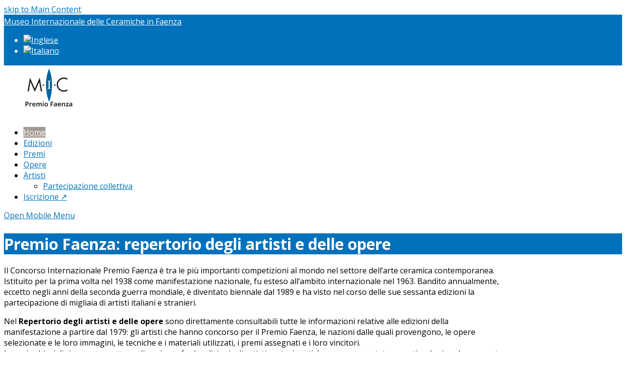

--- FILE ---
content_type: text/html; charset=UTF-8
request_url: https://www.premiofaenza.it/page/3/
body_size: 68968
content:
<!DOCTYPE html>
<html lang="it-IT">
<head>
<meta charset="UTF-8">
<link rel="profile" href="http://gmpg.org/xfn/11">
<title>Premio Faenza &ndash; Pagina 3 &ndash; Concorso internazionale Premio Faenza</title>
<meta name="viewport" content="width=device-width, initial-scale=1">
<meta name="generator" content="Total WordPress Theme 4.7.1">
<meta http-equiv="X-UA-Compatible" content="IE=edge">
<link rel="dns-prefetch" href="//code.jquery.com">
<link rel="dns-prefetch" href="//fonts.googleapis.com">
<link rel="dns-prefetch" href="//s.w.org">
<link rel="alternate" type="application/rss+xml" title="Premio Faenza &raquo; Feed" href="https://www.premiofaenza.it/feed/">
<link rel="alternate" type="application/rss+xml" title="Premio Faenza &raquo; Feed dei commenti" href="https://www.premiofaenza.it/comments/feed/">
<link rel="alternate" type="application/rss+xml" title="Premio Faenza &raquo; Premio Faenza: repertorio degli artisti e delle opere Feed dei commenti" href="https://www.premiofaenza.it/home-premio-faenza/feed/">
<link rel="stylesheet" id="js_composer_front-css" href="https://www.premiofaenza.it/wp-content/plugins/js_composer/assets/css/js_composer.min.css?ver=5.4.5" type="text/css" media="all">
<link rel="stylesheet" id="wp-block-library-css" href="https://www.premiofaenza.it/wp-includes/css/dist/block-library/style.min.css?ver=946d09ef49b00ab460b5a0f9c5fa0292" type="text/css" media="all">
<link rel="stylesheet" id="ginger-style-dialog-css" href="https://www.premiofaenza.it/wp-content/plugins/ginger/front/css/cookies-enabler-dialog.css?ver=946d09ef49b00ab460b5a0f9c5fa0292" type="text/css" media="all">
<link rel="stylesheet" id="jquery-chosen-css-css" href="https://www.premiofaenza.it/wp-content/plugins/mic-core/assets/js/js-plugins/Chosen/chosen.min.css?ver=946d09ef49b00ab460b5a0f9c5fa0292" type="text/css" media="all">
<link rel="stylesheet" id="mic-frontend-css-css" href="https://www.premiofaenza.it/wp-content/plugins/mic-frontend/assets/css/main.css?ver=946d09ef49b00ab460b5a0f9c5fa0292" type="text/css" media="all">
<link rel="stylesheet" id="wpml-legacy-horizontal-list-0-css" href="https://www.premiofaenza.it/wp-content/plugins/sitepress-multilingual-cms/templates/language-switchers/legacy-list-horizontal/style.min.css?ver=1" type="text/css" media="all">
<link rel="stylesheet" id="bemore-style-css" href="https://www.premiofaenza.it/wp-content/themes/bemore/frontend.css?ver=946d09ef49b00ab460b5a0f9c5fa0292" type="text/css" media="all">
<link rel="stylesheet" id="parent-style-css" href="https://www.premiofaenza.it/wp-content/themes/Total/style.css?ver=946d09ef49b00ab460b5a0f9c5fa0292" type="text/css" media="all">
<link rel="stylesheet" id="jquery-theme-flick-css" href="https://code.jquery.com/ui/1.12.1/themes/flick/jquery-ui.css?ver=946d09ef49b00ab460b5a0f9c5fa0292" type="text/css" media="all">
<link rel="stylesheet" id="wpex-style-css" href="https://www.premiofaenza.it/wp-content/themes/mic/style.css?ver=4.7.1" type="text/css" media="all">
<link rel="stylesheet" id="wpex-google-font-open-sans-css" href="//fonts.googleapis.com/css?family=Open+Sans:100,200,300,400,500,600,700,800,900,100i,200i,300i,400i,500i,600i,700i,800i,900i&amp;subset=latin" type="text/css" media="all">
<link rel="stylesheet" id="wpex-visual-composer-css" href="https://www.premiofaenza.it/wp-content/themes/Total/assets/css/wpex-visual-composer.css?ver=4.7.1" type="text/css" media="all">
<link rel="stylesheet" id="wpex-visual-composer-extend-css" href="https://www.premiofaenza.it/wp-content/themes/Total/assets/css/wpex-visual-composer-extend.css?ver=4.7.1" type="text/css" media="all">
<!--[if IE 8]>
<link rel='stylesheet' id='wpex-ie8-css'  href='https://www.premiofaenza.it/wp-content/themes/Total/assets/css/wpex-ie8.css?ver=4.7.1' type='text/css' media='all' />
<![endif]-->
<!--[if IE 9]>
<link rel='stylesheet' id='wpex-ie9-css'  href='https://www.premiofaenza.it/wp-content/themes/Total/assets/css/wpex-ie9.css?ver=4.7.1' type='text/css' media='all' />
<![endif]-->
<link rel="stylesheet" id="wpex-ilightbox-minimal-css" href="https://www.premiofaenza.it/wp-content/themes/Total/assets/lib/ilightbox/minimal/ilightbox-minimal-skin.css?ver=4.7.1" type="text/css" media="all">
<link rel="stylesheet" id="wpex-responsive-css" href="https://www.premiofaenza.it/wp-content/themes/Total/assets/css/wpex-responsive.css?ver=4.7.1" type="text/css" media="all">
<script type="text/javascript" src="https://www.premiofaenza.it/wp-content/plugins/ginger/addon/analytics/gingeranalytics.min.js?ver=946d09ef49b00ab460b5a0f9c5fa0292"></script>
<script type="text/javascript" src="https://www.premiofaenza.it/wp-content/plugins/ginger/front/js/cookies-enabler.min.js?ver=946d09ef49b00ab460b5a0f9c5fa0292"></script>
<script type="text/javascript" src="https://www.premiofaenza.it/wp-includes/js/jquery/jquery.js?ver=1.12.4-wp"></script>
<script type="text/javascript" src="https://www.premiofaenza.it/wp-includes/js/jquery/jquery-migrate.min.js?ver=1.4.1"></script>
<!--[if lt IE 9]>
<script type='text/javascript' src='https://www.premiofaenza.it/wp-content/themes/Total/assets/js/dynamic/html5.js?ver=4.7.1'></script>
<![endif]-->
<link rel="https://api.w.org/" href="https://www.premiofaenza.it/wp-json/">
<link rel="EditURI" type="application/rsd+xml" title="RSD" href="https://www.premiofaenza.it/xmlrpc.php?rsd">
<link rel="wlwmanifest" type="application/wlwmanifest+xml" href="https://www.premiofaenza.it/wp-includes/wlwmanifest.xml"> 

<link rel="canonical" href="https://www.premiofaenza.it/3/">
<link rel="shortlink" href="https://www.premiofaenza.it/">
<link rel="alternate" type="application/json+oembed" href="https://www.premiofaenza.it/wp-json/oembed/1.0/embed?url=https%3A%2F%2Fwww.premiofaenza.it%2F">
<link rel="alternate" type="text/xml+oembed" href="https://www.premiofaenza.it/wp-json/oembed/1.0/embed?url=https%3A%2F%2Fwww.premiofaenza.it%2F&amp;format=xml">
<meta name="generator" content="WPML ver:4.6.14 stt:1,27;">
            <script type="text/javascript">
        var ginger_logger = "Y";
        var ginger_logger_url = "https://www.premiofaenza.it";
        var current_url = "https://www.premiofaenza.it/page/3/";

        function gingerAjaxLogTime(status) {
            var xmlHttp = new XMLHttpRequest();
            var parameters = "ginger_action=time";
            var url= ginger_logger_url + "?" + parameters;
            xmlHttp.open("GET", url, true);

            //Black magic paragraph
            xmlHttp.setRequestHeader("Content-type", "application/x-www-form-urlencoded");

            xmlHttp.onreadystatechange = function() {
                if(xmlHttp.readyState == 4 && xmlHttp.status == 200) {
                    var time = xmlHttp.responseText;
                    gingerAjaxLogger(time, status);
                }
            }

            xmlHttp.send(parameters);
        }

        function gingerAjaxLogger(ginger_logtime, status) {
            console.log(ginger_logtime);
            var xmlHttp = new XMLHttpRequest();
            var parameters = "ginger_action=log&time=" + ginger_logtime + "&url=" + current_url + "&status=" + status;
            var url= ginger_logger_url + "?" + parameters;
            //console.log(url);
            xmlHttp.open("GET", url, true);

            //Black magic paragraph
            xmlHttp.setRequestHeader("Content-type", "application/x-www-form-urlencoded");

            xmlHttp.send(parameters);
        }

    </script>
            <style>
            .ginger_container.dark {
             color: #ffffff;
                        }

                        a.ginger_btn.ginger-accept, a.ginger_btn.ginger-disable, .ginger_btn {
                background: #a0a0a0 !important;
            }

            a.ginger_btn.ginger-accept:hover, a.ginger_btn.ginger-disable:hover, .ginger_btn {
                background: #a0a0a0 !important;
            }

                                    a.ginger_btn {
                color: #ffffff !important;
            }

                                    .ginger_container.dark a {
             color: #ffffff;
                        }

                                </style>
    		<style type="text/css">.recentcomments a{display:inline !important;padding:0 !important;margin:0 !important;}</style>
		<!--[if lte IE 9]><link rel="stylesheet" type="text/css" href="https://www.premiofaenza.it/wp-content/plugins/js_composer/assets/css/vc_lte_ie9.min.css" media="screen"><![endif]--><noscript><style>body .wpex-vc-row-stretched, body .vc_row-o-full-height { visibility: visible; }</style></noscript><style type="text/css" data-type="vc_shortcodes-custom-css">.vc_custom_1739267848857{padding-top: 1rem !important;padding-bottom: 1rem !important;}.vc_custom_1658247862945{padding-top: 1em !important;padding-left: 1em !important;}</style><noscript><style type="text/css"> .wpb_animate_when_almost_visible { opacity: 1; }</style></noscript><style type="text/css" data-type="wpex-css" id="wpex-css">/*ACCENT COLOR*/.wpex-carousel-woocommerce .wpex-carousel-entry-details,a,.wpex-accent-color,.main-navigation .dropdown-menu a:hover,.main-navigation .dropdown-menu >.current-menu-item >a,.main-navigation .dropdown-menu >.current-menu-parent >a,h1 a:hover,h2 a:hover,a:hover h2,h3 a:hover,h4 a:hover,h5 a:hover,h6 a:hover,.entry-title a:hover,.modern-menu-widget a:hover,.theme-button.outline,.theme-button.clean{color:#0171bb}.vcex-skillbar-bar,.vcex-icon-box.style-five.link-wrap:hover,.vcex-icon-box.style-four.link-wrap:hover,.vcex-recent-news-date span.month,.vcex-pricing.featured .vcex-pricing-header,.vcex-testimonials-fullslider .sp-button:hover,.vcex-testimonials-fullslider .sp-selected-button,.vcex-social-links a:hover,.vcex-testimonials-fullslider.light-skin .sp-button:hover,.vcex-testimonials-fullslider.light-skin .sp-selected-button,.vcex-divider-dots span,.vcex-testimonials-fullslider .sp-button.sp-selected-button,.vcex-testimonials-fullslider .sp-button:hover,.wpex-accent-bg,.post-edit a,.background-highlight,input[type="submit"],.theme-button,button,.theme-button.outline:hover,.active .theme-button,.theme-button.active,#main .tagcloud a:hover,.post-tags a:hover,.wpex-carousel .owl-dot.active,.wpex-carousel .owl-prev,.wpex-carousel .owl-next,body #header-two-search #header-two-search-submit,#site-navigation .menu-button >a >span.link-inner,.modern-menu-widget li.current-menu-item a,#sidebar .widget_nav_menu .current-menu-item >a,.widget_nav_menu_accordion .widget_nav_menu .current-menu-item >a,#wp-calendar caption,#wp-calendar tbody td:hover a,.navbar-style-six .dropdown-menu >.current-menu-item >a,.navbar-style-six .dropdown-menu >.current-menu-parent >a,#wpex-sfb-l,#wpex-sfb-r,#wpex-sfb-t,#wpex-sfb-b,#site-scroll-top:hover{background-color:#0171bb}.vcex-heading-bottom-border-w-color .vcex-heading-inner{border-bottom-color:#0171bb}.wpb_tabs.tab-style-alternative-two .wpb_tabs_nav li.ui-tabs-active a{border-bottom-color:#0171bb}.theme-button.outline{border-color:#0171bb}#searchform-dropdown{border-color:#0171bb}.toggle-bar-btn:hover{border-top-color:#0171bb;border-right-color:#0171bb}body #site-navigation-wrap.nav-dropdown-top-border .dropdown-menu >li >ul{border-top-color:#0171bb}.theme-heading.border-w-color span.text{border-bottom-color:#0171bb}/*ACCENT HOVER COLOR*/.post-edit a:hover,.theme-button:hover,input[type="submit"]:hover,button:hover,.wpex-carousel .owl-prev:hover,.wpex-carousel .owl-next:hover,#site-navigation .menu-button >a >span.link-inner:hover{background-color:#0171bb}/*TYPOGRAPHY*/body{font-family:"Open Sans";font-size:16px}/*Logo Height*/#site-logo img{max-height:100px}/*CUSTOMIZER STYLING*/.site-breadcrumbs{color:#ffffff}.site-breadcrumbs .sep{color:#a39a92}.site-breadcrumbs a{color:#f4ebd9}.page-header.wpex-supports-mods{background-color:#0171bb}.page-header.wpex-supports-mods .page-header-title{color:#ffffff}.full-width-main-layout .container,.full-width-main-layout .vc_row-fluid.container,.boxed-main-layout #wrap{width:1024px}#top-bar-wrap{background-color:#0171bb;border-color:#f4ebd9;color:#ffffff}.wpex-top-bar-sticky{background-color:#0171bb}#top-bar-content strong{color:#ffffff}#top-bar-content a{color:#ffffff}#top-bar-social-alt a{color:#ffffff}#top-bar-content a:hover{color:#f4ebd9}#top-bar-social-alt a:hover{color:#f4ebd9}#top-bar{padding-top:3px;padding-bottom:3px}#site-header #site-header-inner{padding-top:5px}#site-header.overlay-header #site-header-inner{padding-top:5px;padding-bottom:5px}#site-header-inner{padding-bottom:5px}#site-navigation .dropdown-menu >li >a:hover,#site-navigation .dropdown-menu >li.sfHover >a{color:#ffffff}#site-navigation .dropdown-menu >.current-menu-item >a,#site-navigation .dropdown-menu >.current-menu-parent >a{color:#ffffff;background-color:#a39a92}#site-navigation .dropdown-menu >li >a:hover,#site-navigation .dropdown-menu >li.sfHover >a{background-color:#a39a92}#sidr-main{background-color:#0171bb}#sidr-main,.sidr-class-wpex-close{color:#ffffff}#footer{background-color:#a39a92}#footer-bottom{background:#77685d;color:#ffffff}#footer-bottom p{color:#ffffff}#footer-bottom a{color:#f4ebd9}.vc_column-inner{margin-bottom:40px}</style></head>

<body class="home paged page-template-default page page-id-32115 wp-custom-logo paged-3 page-paged-3 guest-user-screen wpex-theme wpex-responsive full-width-main-layout has-composer wpex-live-site content-full-width has-topbar sidebar-widget-icons hasnt-overlay-header wpex-mobile-toggle-menu-icon_buttons has-mobile-menu comment-avatars-disabled wpml-language-it wpb-js-composer js-comp-ver-5.4.5 vc_responsive">

	
<a href="#content" class="skip-to-content">skip to Main Content</a><span data-ls_id="#site_top"></span>
	<div id="outer-wrap" class="clr">

		
		<div id="wrap" class="clr">

			

	<div id="top-bar-wrap" class="clr">
		<div id="top-bar" class="clr container">
			
	<div id="top-bar-content" class="wpex-clr has-content top-bar-centered">

		
		
			 <a href="http://www.micfaenza.org/" class="mic" target="_blank"><span>M</span>useo <span>I</span>nternazionale delle <span>C</span>eramiche in Faenza </a>


<div class="wpml-ls-statics-shortcode_actions wpml-ls wpml-ls-legacy-list-horizontal">
	<ul><li class="wpml-ls-slot-shortcode_actions wpml-ls-item wpml-ls-item-en wpml-ls-first-item wpml-ls-item-legacy-list-horizontal">
				<a href="https://www.premiofaenza.it/?lang=en" class="wpml-ls-link">
                                                        <img class="wpml-ls-flag" src="https://www.premiofaenza.it/wp-content/plugins/sitepress-multilingual-cms/res/flags/en.png" alt="Inglese" width="18" height="12"></a>
			</li><li class="wpml-ls-slot-shortcode_actions wpml-ls-item wpml-ls-item-it wpml-ls-current-language wpml-ls-last-item wpml-ls-item-legacy-list-horizontal">
				<a href="https://www.premiofaenza.it/" class="wpml-ls-link">
                                                        <img class="wpml-ls-flag" src="https://www.premiofaenza.it/wp-content/plugins/sitepress-multilingual-cms/res/flags/it.png" alt="Italiano" width="18" height="12"></a>
			</li></ul>
</div>

		
	</div><!-- #top-bar-content -->


		</div><!-- #top-bar -->
	</div><!-- #top-bar-wrap -->



<header id="site-header" class="header-one fixed-scroll dyn-styles clr">

	
	<div id="site-header-inner" class="container clr">

		
<div id="site-logo" class="site-branding clr header-one-logo">
	<div id="site-logo-inner" class="clr"><a href="https://www.premiofaenza.it/" rel="home" class="main-logo"><img src="https://www.premiofaenza.it/wp-content/uploads/2018/06/logo-premiofaenza-mic.png" alt="Premio Faenza" class="logo-img" data-no-retina="data-no-retina" height="100"></a></div>
</div>
	
	<div id="site-navigation-wrap" class="navbar-style-one wpex-dropdowns-caret clr">

		<nav id="site-navigation" class="navigation main-navigation clr" aria-label="Main menu">

			
				<ul id="menu-main" class="dropdown-menu sf-menu"><li id="menu-item-32231" class="menu-item menu-item-type-post_type menu-item-object-page menu-item-home current-menu-item page_item page-item-32115 current_page_item menu-item-32231"><a href="https://www.premiofaenza.it/" aria-current="page"><span class="link-inner">Home</span></a></li>
<li id="menu-item-32117" class="menu-item menu-item-type-post_type menu-item-object-page menu-item-32117"><a href="https://www.premiofaenza.it/edizioni/"><span class="link-inner">Edizioni</span></a></li>
<li id="menu-item-32303" class="menu-item menu-item-type-post_type menu-item-object-page menu-item-32303"><a href="https://www.premiofaenza.it/premi/"><span class="link-inner">Premi</span></a></li>
<li id="menu-item-32118" class="menu-item menu-item-type-post_type menu-item-object-page menu-item-32118"><a href="https://www.premiofaenza.it/ricerca-opere/"><span class="link-inner">Opere</span></a></li>
<li id="menu-item-32119" class="menu-item menu-item-type-post_type menu-item-object-page menu-item-has-children dropdown menu-item-32119"><a href="https://www.premiofaenza.it/ricerca-artisti/"><span class="link-inner">Artisti</span></a>
<ul class="sub-menu">
	<li id="menu-item-32120" class="menu-item menu-item-type-post_type menu-item-object-page menu-item-32120"><a href="https://www.premiofaenza.it/partecipazione-collettiva/"><span class="link-inner">Partecipazione collettiva</span></a></li>
</ul>
</li>
<li id="menu-item-53607" class="menu-item menu-item-type-custom menu-item-object-custom menu-item-53607"><a target="_blank" rel="noopener noreferrer" href="https://iscrizione.premiofaenza.it"><span class="link-inner">Iscrizione &#8599;</span></a></li>
</ul>
			
		</nav><!-- #site-navigation -->

	</div><!-- #site-navigation-wrap -->

	

<div id="mobile-menu" class="clr wpex-mobile-menu-toggle wpex-hidden"><a href="#" class="mobile-menu-toggle" aria-label="Toggle mobile menu"><span class="wpex-bars" aria-hidden="true"><span></span></span><span class="screen-reader-text">Open Mobile Menu</span></a></div>
	</div><!-- #site-header-inner -->

	
</header><!-- #header -->


			
			<main id="main" class="site-main clr">

				

<header class="page-header wpex-supports-mods">
	
		
	<div class="page-header-inner container clr">
		<h1 class="page-header-title wpex-clr"><span>Premio Faenza: repertorio degli artisti e delle opere</span></h1>	</div><!-- .page-header-inner -->

	
</header><!-- .page-header -->


	<div id="content-wrap" class="container clr">

		
		<div id="primary" class="content-area clr">

			
			<div id="content" class="site-content clr">

				
				
					
<article id="single-blocks" class="single-page-article wpex-clr">

	
<div class="single-page-content entry clr"><div class="vc_row wpb_row vc_row-fluid"><div class="wpb_column vc_column_container vc_col-sm-6"><div class="vc_column-inner "><div class="wpb_wrapper">
	<div class="wpb_text_column wpb_content_element ">
		<div class="wpb_wrapper">
			<p>Il Concorso Internazionale Premio Faenza &egrave; tra le pi&ugrave; importanti competizioni al mondo nel settore dell&rsquo;arte ceramica contemporanea. Istituito per la prima volta nel 1938 come manifestazione nazionale, fu esteso all&rsquo;ambito internazionale nel 1963. Bandito annualmente, eccetto negli anni della seconda guerra mondiale, &egrave; diventato biennale dal 1989 e ha visto nel corso delle sue sessanta edizioni la partecipazione di migliaia di artisti italiani e stranieri.</p>
<p>Nel <strong>Repertorio degli artisti e delle opere</strong> sono direttamente consultabili tutte le informazioni relative alle edizioni della manifestazione a partire dal 1979: gli artisti che hanno concorso per il Premio Faenza, le nazioni dalle quali provengono, le opere selezionate e le loro immagini, le tecniche e i materiali utilizzati, i premi assegnati e i loro vincitori.<br>
Le varie chiavi di ricerca permettono di navigare fra le edizioni, gli artisti partecipanti, le opere presentate, a partire da ricerche separate per artista od opera.</p>
<p>Il repertorio sar&agrave; arricchito con i dati relativi a tutte le edizioni del concorso.</p>

		</div>
	</div>
</div></div></div><div class="wpb_column vc_column_container vc_col-sm-6"><div class="vc_column-inner "><div class="wpb_wrapper">
	<div class="wpb_single_image wpb_content_element vc_align_">
		
		<figure class="wpb_wrapper vc_figure">
			<div class="vc_single_image-wrapper   vc_box_border_grey"><img width="800" height="600" src="https://www.premiofaenza.it/wp-content/uploads/2024/07/PF63_cover-sito_02.jpg" class="vc_single_image-img attachment-full" alt="" srcset="https://www.premiofaenza.it/wp-content/uploads/2024/07/PF63_cover-sito_02.jpg 800w, https://www.premiofaenza.it/wp-content/uploads/2024/07/PF63_cover-sito_02-150x113.jpg 150w, https://www.premiofaenza.it/wp-content/uploads/2024/07/PF63_cover-sito_02-768x576.jpg 768w" sizes="(max-width: 800px) 100vw, 800px"></div>
		</figure>
	</div>
</div></div></div></div><div class="vc_row wpb_row vc_row-fluid"><div class="wpb_column vc_column_container vc_col-sm-12"><div class="vc_column-inner "><div class="wpb_wrapper">
	<div style="text-align:center;" class="wpb_text_column wpb_content_element ">
		<div class="wpb_wrapper">
			<h2>63&deg; edizione del Premio Faenza</h2>

		</div>
	</div>

	<div style="color:#000000;text-align:center;" class="wpb_text_column has-custom-color wpb_content_element  vc_custom_1739267848857">
		<div class="wpb_wrapper">
			<h2 style="text-align: center;">Artisti selezionati / Selected artists</h2>
<p style="text-align: center;"><strong>28 giugno &ndash; 30 novembre 2025</strong></p>

		</div>
	</div>
<div class="vc_btn3-container vc_btn3-center">
	<a class="vc_general vc_btn3 vc_btn3-size-md vc_btn3-shape-rounded vc_btn3-style-modern vc_btn3-icon-right vc_btn3-color-grey" href="https://www.premiofaenza.it/editions/63-premio-faenza/" title="" target="_blank">Leggi tutto <i class="vc_btn3-icon fa fa-external-link"></i></a></div>
</div></div></div></div><div class="vc_row wpb_row vc_row-fluid"><div class="wpb_column vc_column_container vc_col-sm-12"><div class="vc_column-inner "><div class="wpb_wrapper">
	<div style="text-align:left;" class="wpb_text_column wpb_content_element ">
		<div class="wpb_wrapper">
			<h2>Iscriviti alla newsletter del Premio Faenza</h2>

		</div>
	</div>

	<div style="color:#000000;" class="wpb_text_column has-custom-color wpb_content_element  vc_custom_1658247862945">
		<div class="wpb_wrapper">
			<p>Sei un artista o un designer che lavora con la ceramica? Vuoi rimanere aggiornato sulle notizie che riguardano il Premio Faenza?<br>
Iscriviti alla nostra newsletter!</p>

		</div>
	</div>

	<div class="wpb_text_column wpb_content_element ">
		<div class="wpb_wrapper">
			<script>(function() {
	if (!window.nl4wp) {
		window.nl4wp = {
			listeners: [],
			forms    : {
				on: function (event, callback) {
					window.nl4wp.listeners.push({
						event   : event,
						callback: callback
					});
				}
			}
		}
	}
})();
</script><!-- Newsletter for WordPress v4.5.12 - https://github.com/mailrouter/Newsletter-for-Wordpress/ --><form id="nl4wp-form-1" class="nl4wp-form nl4wp-form-46491" method="post" data-id="46491" data-name="newsletter premio faenza artisti"><div class="nl4wp-form-fields"><p>
  <label>Indirizzo e-mail: 
		<input type="email" name="EMAIL" placeholder="La tua e-mail" required>
</label>
</p>

<label>


<p>
	<input type="submit" value="Registrami">
</p>
<input name="AGREE_TO_TERMS" type="checkbox" value="1" required="">Ho letto e accetto l'informativa privacy</label>


<label id="hide_label">
<input name="INTERESTS[1]" type="radio" value="hlthdc" required="" checked> <span>Premio Faenza artisti</span>
</label></div><label style="display: none !important;">Leave this field empty if you're human: <input type="text" name="_nl4wp_honeypot" value="" tabindex="-1" autocomplete="off"></label><input type="hidden" name="_nl4wp_timestamp" value="1768736122"><input type="hidden" name="_nl4wp_form_id" value="46491"><input type="hidden" name="_nl4wp_form_element_id" value="nl4wp-form-1"><div class="nl4wp-response"></div></form><!-- / Newsletter for WordPress Plugin -->

		</div>
	</div>
</div></div></div></div><div id="ultime-edizioni" class="vc_row wpb_row vc_row-fluid"><div class="wpb_column vc_column_container vc_col-sm-12"><div class="vc_column-inner "><div class="wpb_wrapper">
	<div class="wpb_text_column wpb_content_element ">
		<div class="wpb_wrapper">
			<h2>Ultime edizioni:</h2>

		</div>
	</div>


    
        <div class="vcex-module vcex-post-type-grid-wrap wpex-clr">
        <div class="wpex-row vcex-post-type-grid entries wpex-clr" data-transition-duration="0.0">

        
            <div class="vcex-post-type-entry clr col span_1_of_3 span_1_of_2_tl span_1_of_2_tp span_1_of_2_pl span_1_of_1_pp col-3 post-21896 entry type-edition no-media mic-editions-archive-single-edition">
                <div class="vcex-post-type-entry-inner entry-inner clr">
                    <a href="https://www.premiofaenza.it/editions/63-premio-faenza/">
                    <div class="vcex-post-type-entry-details entry-details wpex-clr">
                        <h2 class="mic-editions-archive-single-edition-title vcex-post-type-entry-title entry-title">
                                63&deg; Premio Faenza                        </h2>
                        <div class="vcex-post-type-entry-excerpt entry-excerpt clr">
                            <p class="mic-edition-excerpt"></p><p>Concorso internazionale della ceramica d&rsquo;arte contemporanea</p>

                        </div>
                        <div class="mic-editions-archive-single-edition-year">
                            <p class="mic-edition-year">Anno Edizione: 2025</p>
                        </div>
                    </div>
                    </a>
                </div>

            </div>


        
            <div class="vcex-post-type-entry clr col span_1_of_3 span_1_of_2_tl span_1_of_2_tp span_1_of_2_pl span_1_of_1_pp col-3 post-21896 entry type-edition no-media mic-editions-archive-single-edition">
                <div class="vcex-post-type-entry-inner entry-inner clr">
                    <a href="https://www.premiofaenza.it/editions/62-premio-faenza/">
                    <div class="vcex-post-type-entry-details entry-details wpex-clr">
                        <h2 class="mic-editions-archive-single-edition-title vcex-post-type-entry-title entry-title">
                                62&deg; Premio Faenza                        </h2>
                        <div class="vcex-post-type-entry-excerpt entry-excerpt clr">
                            <p class="mic-edition-excerpt"></p><p>Concorso internazionale della ceramica d&rsquo;arte contemporanea</p>

                        </div>
                        <div class="mic-editions-archive-single-edition-year">
                            <p class="mic-edition-year">Anno Edizione: 2023</p>
                        </div>
                    </div>
                    </a>
                </div>

            </div>


        
            <div class="vcex-post-type-entry clr col span_1_of_3 span_1_of_2_tl span_1_of_2_tp span_1_of_2_pl span_1_of_1_pp col-3 post-21896 entry type-edition no-media mic-editions-archive-single-edition">
                <div class="vcex-post-type-entry-inner entry-inner clr">
                    <a href="https://www.premiofaenza.it/editions/61-premio-faenza/">
                    <div class="vcex-post-type-entry-details entry-details wpex-clr">
                        <h2 class="mic-editions-archive-single-edition-title vcex-post-type-entry-title entry-title">
                                61&deg; Premio Faenza                        </h2>
                        <div class="vcex-post-type-entry-excerpt entry-excerpt clr">
                            <p class="mic-edition-excerpt"></p><p>Concorso internazionale della ceramica d&rsquo;arte contemporanea</p>

                        </div>
                        <div class="mic-editions-archive-single-edition-year">
                            <p class="mic-edition-year">Anno Edizione: 2020</p>
                        </div>
                    </div>
                    </a>
                </div>

            </div>


            </div>
    <div class="wpex-pagination wpex-clr wpex-"><ul class="page-numbers">
	<li><a class="prev page-numbers" href="https://www.premiofaenza.it/page/2/"><span class="fa fa-angle-left" aria-hidden="true"></span><span class="screen-reader-text">Previous</span></a></li>
	<li><a class="page-numbers" href="https://www.premiofaenza.it/page/1/"><span class="screen-reader-text">Page </span>1</a></li>
	<li><a class="page-numbers" href="https://www.premiofaenza.it/page/2/"><span class="screen-reader-text">Page </span>2</a></li>
	<li><span aria-current="page" class="page-numbers current"><span class="screen-reader-text">Page </span>3</span></li>
	<li><a class="page-numbers" href="https://www.premiofaenza.it/page/4/"><span class="screen-reader-text">Page </span>4</a></li>
	<li><a class="page-numbers" href="https://www.premiofaenza.it/page/5/"><span class="screen-reader-text">Page </span>5</a></li>
	<li><a class="page-numbers" href="https://www.premiofaenza.it/page/6/"><span class="screen-reader-text">Page </span>6</a></li>
	<li><span class="page-numbers dots">&hellip;</span></li>
	<li><a class="page-numbers" href="https://www.premiofaenza.it/page/21/"><span class="screen-reader-text">Page </span>21</a></li>
	<li><a class="next page-numbers" href="https://www.premiofaenza.it/page/4/"><span class="fa fa-angle-right" aria-hidden="true"></span><span class="screen-reader-text">Next</span></a></li>
</ul>
</div>    </div>

    </div></div></div></div><div class="vc_row wpb_row vc_row-fluid"><div class="wpb_column vc_column_container vc_col-sm-6"><div class="vc_column-inner "><div class="wpb_wrapper">
	<div class="wpb_text_column wpb_content_element ">
		<div class="wpb_wrapper">
			<h2>Ricerca opere</h2>

		</div>
	</div>
    <div id="mic-search-works">
    <form method="get" action="https://www.premiofaenza.it/ricerca-opere/"><div class="mic_inputs-s-wrapper "><label class="mic_inputs-s-label"> Titolo opera </label><input type="text" class="" id="mic_inputs[s]" name="mic_inputs[s]" value=""></div><div class="mic_inputs-artists-wrapper "><label class="mic_inputs-artists-label"> Artista </label><select id="mic_inputs[artists]" name="mic_inputs[artists]" class="mic_inputs_select"><option value=""></option><option value="1130">Aaltonen Erna</option><option value="5469">Aanonsen Hugh</option><option value="1387">Aaspollu Johanna</option><option value="3557">Abasov Shamo</option><option value="3242">Abbozzo Edgardo</option><option value="2056">Abdel Ghany Gamal Mohamed</option><option value="2634">Abdel Wahab Mohamed Elsharawi</option><option value="2690">Abdel-Gawad Zenat</option><option value="2054">Abdel-Monhem Aymen el Sayed</option><option value="2324">Abel Adam</option><option value="3799">Abraham Kerstin</option><option value="771">Abril Marti Gonzalo</option><option value="3782">Abyak Dorna</option><option value="2070">Acquaviva Martine</option><option value="1276">Adam Doina</option><option value="2741">Adamovi&#263; Lucija</option><option value="3768">Adamska Dorota Maria</option><option value="3526">Adi Edith</option><option value="2093">Adis Bethania</option><option value="1347">Adkins Linda Lighton</option><option value="828">Adle&scaron;i&#269; Dan</option><option value="2871">Adnadj Radenko</option><option value="1281">Aerenlund Dana</option><option value="735">Afanaseva Elena</option><option value="5481">Afeltra Ana Mar&iacute;a</option><option value="918">Agamennone Giuseppe</option><option value="3905">Agius Victor</option><option value="2436">Agnant Angelica</option><option value="5091">Aguet Ernest</option><option value="3615">Aguilera Lester Sof&iacute;a</option><option value="4258">Ahola Hilkka-Liisa</option><option value="4980">Ahrnt Inge</option><option value="2528">Aichering Heinz</option><option value="2530">Ailinc&#259;i Arina</option><option value="3861">Ailinc&#259;i Cornel</option><option value="1364">Ajdisek Sanja</option><option value="14">Akazawa Yoshinori</option><option value="2504">&Aring;kesson Gunilla Maria</option><option value="555">Aki Toshiro</option><option value="596">Akinaga Kunihiro</option><option value="2829">Akiyama Yoh</option><option value="3044">Aksenova Valentina</option><option value="1066">Aksu Hatice Nil&uuml;fer</option><option value="2272">Al Ghanim Essa</option><option value="1967">Al Mairfi Mohammad Ali</option><option value="1968">Al Saleh Manal Saleh</option><option value="2273">Al-Haddad Ahmed</option><option value="1407">Al-Khuzairie bin Ali Mohd</option><option value="2274">Alabdalla Miriam Issa</option><option value="4134">Alaia Armando Salvatore</option><option value="811">Alawadh Ali</option><option value="3670">Alberghina Marc</option><option value="260">Albreht Ivan</option><option value="2071">Alcouffe Benoit</option><option value="762">Aldrovandi Anna Maria</option><option value="3045">Alekperov Magomed - Ali</option><option value="3691">Alers Natasja Irina</option><option value="3566">Alessandro Roma</option><option value="3829">Alexia Manzoni</option><option value="2055">Ali Ali Gouda Ayman</option><option value="222">Aliabadi Farnaz</option><option value="4880">Alkan &Ouml;zdemir Dilek</option><option value="4964">Alkiewicz Maria Michalina</option><option value="4965">Alkiewicz Zbigniew</option><option value="3425">Allert Henrik</option><option value="2266">Almeida Vieira Alberto Manuel</option><option value="3811">Aloisio Barbara</option><option value="996">Alonso Mar&iacute;a Bel&eacute;n</option><option value="2458">Alonso-Mauron Valerie</option><option value="4807">Aloumian Gaguik</option><option value="668">Alpigiano Francesco</option><option value="4189">Altenburg Franz Josef</option><option value="2414">Altet Montserrat</option><option value="2072">Alvim Heloisa</option><option value="3481">Amano Midori</option><option value="1017">Amanuma Umi</option><option value="5014">Ambrus &Eacute;va Ferenczy</option><option value="3685">Amicone Caterina</option><option value="1781">Amirkhajavi Khojasteh</option><option value="2464">Amorim Taciana</option><option value="2754">Amsov Nikolaj</option><option value="2291">An Ran</option><option value="1292">Anastasi Marco</option><option value="3612">ANASTASOPOULOU VANESSA</option><option value="1782">Ancarani Alfonso</option><option value="3741">Andaluz Eduardo</option><option value="5347">Andersen Hans Munck</option><option value="5509">Andersen Mogens</option><option value="685">Anderson Leah</option><option value="280">Anderson Nikki Renee</option><option value="102">Anderson PJ</option><option value="4335">Andersson G&ouml;ran</option><option value="2802">Andersson Lena</option><option value="3671">Ando Yuki</option><option value="1290">Andr&aacute;si Edina</option><option value="4558">Andra&scaron;i&#263; Stevan</option><option value="444">Andreassen Kristin</option><option value="3230">Andreose Danilo</option><option value="1316">Andres Martinez Alberto</option><option value="2045">Andresen Per</option><option value="2355">Andrin Caroline</option><option value="3336">Andrzejewska Krystyna</option><option value="1783">Angelini Roberta</option><option value="2653">Angelov Angelov Christo</option><option value="3767">Annett Ulrike Meier</option><option value="2190">Anom I Gusti Ketut Anom, S.Sn</option><option value="1784">Anselmo Paolo</option><option value="3165">Antibo Attilio</option><option value="1702">Antich Carolina Raquel</option><option value="4989">Antik Alexandru</option><option value="3890">Antonelli Rosana</option><option value="3865">Antonini Ivana</option><option value="3871">Antonio Taschini</option><option value="5288">Antropov Daniil</option><option value="3296">Antufiev Evgeny</option><option value="3521">Aoki Takefumi</option><option value="2325">Aoky Ryota</option><option value="4510">Apelli Mario</option><option value="5367">Apicella Generoso</option><option value="1280">Aplin Jaqueline Kay</option><option value="4920">Arag&oacute;n Jos&eacute; Luis</option><option value="556">Aragundi-Hanus Ananda</option><option value="4024">Araki Takako</option><option value="2193">Aramoni Gabriela</option><option value="1371">Arancio Salvatore</option><option value="4627">Architta Pierre</option><option value="1048">Ardini Francesco</option><option value="514">Arena Leonardo</option><option value="1593">Arga&ntilde;araz Claudia Marcela</option><option value="164">Ari Dellenbach Bahar</option><option value="4709">Arikoski-Johnson Darien</option><option value="4993">Arnal Saguer</option><option value="4733">Arndt Felicithas</option><option value="2046">Arndt Heike</option><option value="747">Aronow-Nowak Adi Adela</option><option value="1785">Arrighi Massimo</option><option value="1786">Arrigo Guido</option><option value="3738">Asadi Dorsa</option><option value="1151">Asan Yuksel Oya</option><option value="1787">Ascari Giuseppe</option><option value="1441">Aschwanden Christine</option><option value="4842">AsenbryI Oldrich</option><option value="1031">Asgeirsdottir Halla</option><option value="2746">Ashley Brian</option><option value="5368">Asirelli Lodovico</option><option value="2281">Aslan Emet Egemen Isik</option><option value="1542">Aslanbas Zeynep</option><option value="1683">Asmaz Ay&#351;enur Ceren</option><option value="2697">Aspinall Mark</option><option value="5351">Asserin Jacques</option><option value="5088">Asshoff Peter</option><option value="3261">Atanase Lucia</option><option value="5338">Atanassova Bojana</option><option value="5500">Atanassova Veneta</option><option value="3652">Atay Ipek Candas</option><option value="4706">Athanatos Elysia</option><option value="3019">Atkinson Ingrid Jennifer</option><option value="1788">Atzori Antonello</option><option value="3483">Au Eliza</option><option value="4918">Auermaa Erkka</option><option value="4919">Auermaa Tuula</option><option value="5141">Auld Ian</option><option value="1459">Avolio Stefania</option><option value="3778">Avvantaggiato Aurora</option><option value="1047">Aydemir Asli</option><option value="5191">Aydiner Betul</option><option value="2503">Azcunaga Gerardo</option><option value="1007">Baban Andra Alida</option><option value="542">Babbi Matteo</option><option value="4573">Babel Lee</option><option value="3497">Babini Vincenzo</option><option value="2422">Bablok Karin</option><option value="3854">Babos P&aacute;lma</option><option value="1318">Babuniak Roma</option><option value="2536">Bachauer Walter Manni</option><option value="2549">B&auml;chtold J&uuml;rg Christian</option><option value="4991">Badea Costel</option><option value="5147">Bader Shimon</option><option value="5138">Badi&eacute; Paul</option><option value="1447">Baek Kyung-Won</option><option value="4605">Baele Edwin</option><option value="4049">Baey Pierre</option><option value="1275">Baggioni Jean-Fran&ccedil;ois</option><option value="1072">Baghdasaryan Gevorg</option><option value="4262">Baglieri Gaetano</option><option value="3965">Baglietto Mireya</option><option value="3241">Bagna Luigi</option><option value="3243">Bagnoli Bruno</option><option value="1789">Bagnolini Patrizia</option><option value="2621">Bain A.Y.</option><option value="2675">Bain Alan Douglas</option><option value="4385">Baitello Marino</option><option value="4797">Bakla Erdin&ccedil;</option><option value="1650">Bal Banu</option><option value="5476">Balcz&oacute; Edit</option><option value="1295">Baldelli Luca</option><option value="1643">Baldelli Simona</option><option value="3244">Baldini Guido</option><option value="858">Balducci Francesco</option><option value="5472">Baldwin Collier Bonnie</option><option value="2722">Baldwin Douglas</option><option value="5501">Baleva Sashka</option><option value="702">Balkert Jens</option><option value="701">Balkert Suzanne</option><option value="2603">Ball Rex Barry</option><option value="1666">Balliano Davide</option><option value="409">Ballis Kosmas</option><option value="3256">Balossi John</option><option value="5466">Balzar Heiner</option><option value="1790">Bamonte Karen</option><option value="2568">Banas Renata</option><option value="831">Banawy Mohamed</option><option value="859">Bandini Paola</option><option value="740">Bang Chang Hyun</option><option value="2047">Bangsgaard Christian Buur</option><option value="4231">Bankauskait&#279; Marija</option><option value="748">Bankir Israel</option><option value="779">Ba&ntilde;os Lluc</option><option value="4329">Banset Slavoj</option><option value="4702">Bao Wei</option><option value="734">Baraldi Celestino</option><option value="316">Barale Stefania</option><option value="4568">Baranek Anna Maria</option><option value="236">Baranga Ronit</option><option value="3286">Baranov Alexei</option><option value="4448">Baratti Bruno</option><option value="1377">Barbakov Eran</option><option value="3619">Barbara Leboeuf</option><option value="893">Barcaccia Vinicio</option><option value="1971">Barcelloni Corte Antonia</option><option value="4869">Barczewska Gra&#380;yna</option><option value="2553">Barde Philippe</option><option value="279">Bare Daniel</option><option value="356">Barford Barnaby</option><option value="2399">Bargellini Veronica</option><option value="5236">Barisano Olivia</option><option value="887">Barkowska Patrycja</option><option value="1190">Barreto Valentina</option><option value="2460">Barron Robert</option><option value="463">Barry Robert</option><option value="4118">Barry Val</option><option value="3429">Barscigli&egrave; Ivana</option><option value="1424">Bartolini Leonardo</option><option value="5444">Barton Glenys</option><option value="3993">Barto&scaron; Anton&iacute;n</option><option value="732">Bartsova Tatsiana</option><option value="2606">Bartz Rolf</option><option value="1791">Baruzzi Donatella</option><option value="837">Baruzzi Sandra</option><option value="836">Ba&scaron;a Marjeta</option><option value="4040">Ba&#351;ar&#305;r Bing&uuml;l</option><option value="4553">Basevi Franca</option><option value="1229">Bassanese Lino</option><option value="4945">Bassi Luigi</option><option value="1792">Basso Giuliana</option><option value="4388">Bassoli Renato</option><option value="562">Basta Paulina</option><option value="2400">Bastogi Irene</option><option value="4234">Bataille Marie Henriette</option><option value="2873">Batalo Ivana</option><option value="229">Battaglia Antonio</option><option value="5115">Battaglia Giuseppe</option><option value="2833">Battilani Gian Carlo</option><option value="755">Battista Emanuela</option><option value="2408">Baudson Martine</option><option value="2094">Bauersfeld Andr&egrave;</option><option value="1270">Baukh Ekaterina</option><option value="724">Baul Sandip</option><option value="5352">Baumlin Fran&ccedil;ois</option><option value="3813">Bavia Silvano</option><option value="2067">Bayer Angelika</option><option value="3101">Bayle Pierre</option><option value="864">Bayrak Ye&#351;im</option><option value="1744">Bayraktar Canbora</option><option value="5049">Beard Peter Fraser</option><option value="2276">Bebar Otto</option><option value="2277">Bebarova Jana</option><option value="328">Be&ccedil;a Sofia</option><option value="4651">Beccafichi Gianni</option><option value="1163">Becchetti Davide Maria</option><option value="3424">Beck Ester</option><option value="3867">Becker Doris</option><option value="3468">Becker Judit Agnes</option><option value="3411">Beckers Thomas</option><option value="959">Bednorz Karolina</option><option value="766">Beek Birgit Lendal</option><option value="5464">Beekwilder Joop</option><option value="3116">Beerden Gaston</option><option value="1173">Beghelli Armando</option><option value="1341">Belei Marius Dan</option><option value="5445">Bell Hughes Terry</option><option value="5068">Bell Peter</option><option value="3271">Bell Ted</option><option value="2713">Bell-Pearson Christine Ann</option><option value="2510">Bellenot Jo&euml;lle</option><option value="2683">Belletti Germano</option><option value="1793">Belli Luigi</option><option value="2822">Belliard Fran&ccedil;ois</option><option value="3520">Belligio Claudio</option><option value="40">Bellini Simona</option><option value="1223">Bellone Cappuccio Giuseppe</option><option value="4418">Belloni Nicola</option><option value="1528">Ben Josef Sara</option><option value="2439">Ben&#269;i&#263; Emil</option><option value="3410">Benedan Michela</option><option value="3037">Benedek Olga</option><option value="945">Benelli Donatella</option><option value="561">Benfenati Silvia</option><option value="146">Benfer Brian</option><option value="1472">Benirschke Thomas</option><option value="3279">Benk&ouml; Ilona</option><option value="5434">Bennicke Karen</option><option value="3158">Bentini Roberto</option><option value="1317">Benvenuti Karine</option><option value="5196">Benwell Stephen</option><option value="2095">Benz Rudolf</option><option value="4685">Benzing Ulrike Ruth</option><option value="3846">Benzoni Ilaria</option><option value="4279">Berasi Wanda</option><option value="2509">Berclaz Annick</option><option value="219">Berenato Maria</option><option value="4761">Beresford Sarah</option><option value="90">Berezhnenko Marta</option><option value="5225">Berger Genia</option><option value="2471">Bergins Juris</option><option value="3213">Berkowitz Maggie Angus</option><option value="3842">Berlier Danielle</option><option value="4383">Bernab&egrave; Timo</option><option value="3777">Bernadette Lefevere</option><option value="5200">Bernaerts Luc</option><option value="1580">Bernalotti Gioia</option><option value="4167">Bernardi Antonio</option><option value="4381">Bernardi Maria</option><option value="500">Bernardini Alessio</option><option value="4686">Bernardy Michael</option><option value="1794">Bernasconi Anna</option><option value="2550">Bernhardt - Rausser Lisbeth</option><option value="1795">Berta Milena</option><option value="1796">Bertagnin Frediani Graziosa</option><option value="4490">Bertetti Clelia</option><option value="3280">Bertholet Andr&eacute;</option><option value="3533">Bertini Renato</option><option value="4583">Bertoli Giorgio</option><option value="1797">Bertorelli Luciana</option><option value="5150">Bertozzi Glauco</option><option value="2096">Bertz Cornelia</option><option value="1337">Bertzbach Katharina</option><option value="5322">Bespalchiv Olga</option><option value="3819">Bespoldenova Anna</option><option value="158">Beszczynska Oliwia</option><option value="1577">Betti Andrea</option><option value="3192">Beukelaer Guy</option><option value="1798">Bevilacqua Gianfranco</option><option value="4503">Bevilacqua Siro</option><option value="1799">Bezzi Gianluca</option><option value="114">Bharti Khushboo</option><option value="482">Bhat Ashwini</option><option value="3657">Biagetti Eleonora</option><option value="3255">Biaggi Clarissa</option><option value="3614">Biagi Massimo</option><option value="4404">Bianchi Rosanna</option><option value="4348">Biancini Angelo</option><option value="3166">Biancini Francesca Antonia</option><option value="3852">Biava Maura</option><option value="2609">Biavati Riccardo</option><option value="1800">Bibbiani Marcantonio</option><option value="1801">Bidinost Bruna</option><option value="1648">Biehne Claudia</option><option value="3944">Biesek Monika Teresa</option><option value="1802">Biglietti Maria Grazia</option><option value="1578">Bikic Sonja</option><option value="5078">Bilciu &#536;tefan</option><option value="948">Biltekin &Ouml;zge</option><option value="3941">Bimich Mustapha</option><option value="1315">Bing-Jian Zhang</option><option value="3248">Bini Nello</option><option value="2673">Birbeck Jan</option><option value="2684">Biserni Monica</option><option value="5109">Bishop Olive</option><option value="730">Biswas Soumitra</option><option value="2097">Bittl Petra</option><option value="1463">Black Douglas</option><option value="4808">Blajevitchute Nora</option><option value="4114">Blakebrough Les</option><option value="5344">Blanco Eusebio</option><option value="2772">Blanco Sylvia</option><option value="4981">Blank J&uuml;rgen</option><option value="5173">Bl&auml;ser Katharina</option><option value="1471">Blazicko Ida</option><option value="682">Bleiker Esther</option><option value="3117">Blindeman Gerda</option><option value="4131">Blom Georges</option><option value="2649">Blum Wilfried Maria</option><option value="1623">Blyzniuk Zinaida</option><option value="1054">Boccini Nicola</option><option value="4407">Boccolari Benito</option><option value="1726">Bocioc Viorica</option><option value="4994">Bofill Maria</option><option value="896">Boggi Fosca</option><option value="3501">Bogino Claire</option><option value="1176">Bogus David</option><option value="2679">Bohle Thomas</option><option value="2098">B&ouml;hmer Charlotte</option><option value="3772">Boiko Tatiana</option><option value="5015">Bokros J&uacute;lia</option><option value="1725">Boleman Bence</option><option value="2100">Bombach - Heidbrink Bettina</option><option value="2099">B&ouml;meke Margret</option><option value="717">Bonaccorso Nunzio Ferdinando</option><option value="4349">Bonaccorso Raffaele</option><option value="5452">Bonaldi Federico</option><option value="1282">Bonechi Marco</option><option value="494">Bonilla Moreira Fabian de Jesus</option><option value="5040">Bonnet Muriel</option><option value="1051">Bono Bartolomeo</option><option value="3694">Bono Giulia Alba Chiara</option><option value="4350">Bonoli Alessandra</option><option value="826">Bonomi Samuele</option><option value="3788">Bonora Giulia</option><option value="5419">Boom Rufin Leopold</option><option value="1804">Boraggini Gianni</option><option value="2326">Borgenicht Ruth</option><option value="1805">Borghi Silvia</option><option value="4375">Borgini Enzo</option><option value="4292">Borgiotti Carlo</option><option value="3046">Borodkin Anatolii</option><option value="4870">Borowicz Bogdana</option><option value="2771">Borrero Manolo</option><option value="581">Borselius Anne-Beth</option><option value="3278">Borza Ter&eacute;z</option><option value="1806">Boscarino Silvana</option><option value="5185">Bosch Puig Miguel</option><option value="3249">Boschi Gianna</option><option value="957">Boscia Domenico</option><option value="1807">Boselli Raffaele</option><option value="453">Bosschot Jocelyne</option><option value="3961">Bosshard Jean David</option><option value="3716">Bote Eva</option><option value="1628">Botos Bal&aacute;zs</option><option value="1429">Bottaccioli Gianfranco</option><option value="4628">Boucraut Marie-Madeleine</option><option value="1976">Boulay Michel</option><option value="1291">Boumi Vasileia</option><option value="1382">Bourlard Jean-Fran&ccedil;ois</option><option value="5186">Bowen Prange Sally</option><option value="3033">Bozsogi Agnes</option><option value="150">Brach Stanis&#322;aw</option><option value="4977">Brade Ute</option><option value="4734">Branchetti Federico</option><option value="2794">Brand Daisy</option><option value="3818">Brand Daniel</option><option value="3596">Brand Marianne</option><option value="3824">Brando Gianluca</option><option value="3223">Brandt Rob</option><option value="2598">Brandt-Hansen Elina</option><option value="3747">Branka Uzur</option><option value="5116">Brasseur Patrick</option><option value="5303">Bratelj Tadej</option><option value="2101">Braunstein Verena</option><option value="4652">Bravo Enrico</option><option value="1977">Bray Betty</option><option value="3167">Brembilla Alda</option><option value="5428">Brennand Francisco</option><option value="853">Bresciani Narciso</option><option value="1210">Breskvar Tiller &#381;iga</option><option value="3879">Bresson Alain</option><option value="3535">Bretz Poluzzi Angela Cesarina</option><option value="4057">Breu Hans-Wolf</option><option value="136">Briffa Anthony</option><option value="2733">Brigadirova Tatiana Valentinovna</option><option value="1727">Briotti Maria Dora</option><option value="2795">Brisson Harriet</option><option value="3870">Brkic Walter Iva</option><option value="2073">Bro Fran&ccedil;oise</option><option value="4877">Brock Lydie</option><option value="3224">Broekema Wil</option><option value="1321">Broeseliske Ilona</option><option value="3299">Brownsword Neil</option><option value="3525">Brugman Helmie</option><option value="2773">Bruls Monique</option><option value="3563">Bruneau Jacinthe</option><option value="4387">Bruni Bruno</option><option value="2611">Brusamolino Gianni</option><option value="1274">Bryars Jill</option><option value="4273">Bryk Rut</option><option value="5289">Brytkova Ekaterina</option><option value="44">Bu Martin</option><option value="856">Bubani Federica</option><option value="63">Buburuzan Vladimir</option><option value="4451">Bucci Anselmo</option><option value="2835">Bucci Franco</option><option value="1808">Bucci Gabriele</option><option value="3667">Bucek Robert</option><option value="4577">Bucur Mana</option><option value="1809">Buda Francesco</option><option value="2836">Budini Gianfranco</option><option value="1278">Budini Patrizia</option><option value="835">Bugg Roderick</option><option value="3722">Bukovec Jo&scaron;t</option><option value="3295">Bulygina Valentina</option><option value="3629">Bunzl Susan</option><option value="2278">Bure&scaron;ov&aacute; Alena</option><option value="1305">Burkhardt - Guallini Angela</option><option value="3072">B&uuml;rkle Bettina</option><option value="5142">Burnett Deirdre</option><option value="2557">Burns Mary</option><option value="3678">Busel Razalina</option><option value="2612">Busti Giulio</option><option value="4710">Butler Anne</option><option value="1803">Buttazzi Giorgio Giovanni Giuseppe</option><option value="2048">Buus Anne-Mette</option><option value="3401">Byers Ian Marcus</option><option value="3193">Bynens Lieve</option><option value="5290">Byun Jiwon</option><option value="1344">Byun Veronica Juyoun</option><option value="1689">Byun Yunmi</option><option value="2268">Cabe&ccedil;a Tiago</option><option value="1755">Cabiati Vincenzo</option><option value="2569">Cabrera-Vega Yvette</option><option value="1018">Cabutti Paola</option><option value="1310">Caccamo Cecilia</option><option value="4773">Cacciavillani Federica</option><option value="3564">Cadez Dragica</option><option value="876">&#268;ade&#382; Lapajne Dragica</option><option value="2597">Cadmor Rachel</option><option value="1474">Cafaro Rita</option><option value="658">Cagnasso Marie</option><option value="4203">Caiger Smith Alan</option><option value="4293">Caille Pierre</option><option value="2357">Cajnko Ana</option><option value="1696">Cakir Ozgundogdu Adile Feyza</option><option value="4606">Calberson Della</option><option value="830">Calcagno Silvia Celeste</option><option value="2270">Caldas Salazar Adolfo</option><option value="1464">Calder&oacute;n Floricia</option><option value="1554">Caliskan Gunes Pinar</option><option value="3028">Calissendorff Vivi</option><option value="2431">Calluori Holcombe Anna Maria</option><option value="629">Cal&ograve; Carmine</option><option value="927">Calv&egrave; Visa Mariano</option><option value="5346">Calvo Reinaldo</option><option value="5151">Calzi Franco</option><option value="1102">Camacho Silva Adolfo</option><option value="1121">Cambi Roberto</option><option value="3621">Camerlengo Sabrina</option><option value="1642">Camilleri Antoine Paul</option><option value="1810">Cammarata Marco</option><option value="3572">Camminiti Anna Maria</option><option value="712">Camoni Chiara</option><option value="1811">Campanile Angela</option><option value="4160">Campanile Mario</option><option value="5484">Campbell Joan</option><option value="2310">Campi Antonia</option><option value="1812">Campilongo Luigi</option><option value="1997">Campo Kris</option><option value="384">Campostrini Donato</option><option value="131">Canas Cl&aacute;udia</option><option value="4707">Cancellieri Sara</option><option value="225">Cannone Raika-Dorothea</option><option value="3839">Cano Anne-Laure Cano</option><option value="5440">Cantrelle Mary-Fran&ccedil;oise</option><option value="4921">Cantrelle Mayou</option><option value="1813">Capitini Matteo</option><option value="1556">Cappadoro Maria Alejandrina</option><option value="4629">Capperon Pierre</option><option value="5353">Capron Roger</option><option value="5152">Capuani Giovanni</option><option value="3850">Caralp Daniel</option><option value="3869">caramia mariarosaria</option><option value="250">Caranti Antonio</option><option value="1468">Carantoni Cinzia</option><option value="67">Caravello Cristina</option><option value="1814">Cardinali Fanette</option><option value="284">Cardosi Lelia</option><option value="2009">Cardoso Terezinha Belmira</option><option value="1815">Caretto Cinzia</option><option value="989">Caristo Roberto</option><option value="4132">Carl&eacute; Carlos</option><option value="1700">Carletto Luigi Giovanni</option><option value="1778">Carlos Gary</option><option value="153">Carlsson David</option><option value="1817">Carnovale Alessandra</option><option value="3724">Carole Chebron</option><option value="3168">Caroli Roberto</option><option value="3983">Caron-Devroey Jo-Anne</option><option value="1605">Carone Francesco</option><option value="3300">Carossa Arianna</option><option value="4376">Carta Teresa</option><option value="1362">Carter Helen</option><option value="5378">Caruana Gabriel</option><option value="4275">Caruso Nino</option><option value="2493">Carvallo Rey Teresa</option><option value="1818">Casaccia Leonardo</option><option value="4430">Casadio Clara</option><option value="3267">Casanovas i Sarsanedas Claudi</option><option value="521">Casari Sonia</option><option value="3301">Casasempere Fernando</option><option value="449">Cascio Gaspare</option><option value="4751">Casdia Rita</option><option value="3873">Casentini Enrica</option><option value="1080">Caserta Salvatore</option><option value="3681">Casini David</option><option value="3414">Casolini Renata</option><option value="4735">Caspi Uriel H.</option><option value="1819">Cassataro Silvia</option><option value="111">Cassiano Renata</option><option value="1314">Cassini Simone</option><option value="3232">Castagna Pino (Giuseppe)</option><option value="3157">Castagno Enzo</option><option value="2566">Casta&ntilde;eda Aileen</option><option value="502">Casta&ntilde;&oacute;n Loch&eacute; Jes&uacute;s</option><option value="1539">Castelly Marianne</option><option value="5039">Castex Jean-Fran&ccedil;ois</option><option value="4416">Castiglioni Armando</option><option value="1242">Casto Andrew</option><option value="2739">Castro Ricardo</option><option value="1820">Catani Deborah</option><option value="987">Catena Cinzia</option><option value="4766">&#262;atovi&#263; Hughes Selma</option><option value="4159">Cavallazzi Arnaldo</option><option value="1821">Cavallieri Elisa</option><option value="4601">Cavallini Sue</option><option value="1484">Cavey Daniel Joseph</option><option value="1822">Cavina Giorgio</option><option value="3874">Cavorovic Jovana</option><option value="3743">Cazaubon Theo</option><option value="1823">Ceccarini Marino</option><option value="2685">Ceccaroni Piero</option><option value="4330">Ceccaroni Rodolfo</option><option value="1062">Ceccherini Roberto</option><option value="3302">Ceccobelli Bruno</option><option value="3441">Celestino Baraldi</option><option value="2615">Celli Fulvia</option><option value="4653">Celli Raffaella</option><option value="5082">Celotti Marco</option><option value="5183">Cercel Vasile</option><option value="1824">Cerda Antonino</option><option value="2521">Cerone Giacinto</option><option value="3588">Ceroni Marco</option><option value="2712">Cervantes Rodriguez Rosalina</option><option value="3740">Cervi Flavio</option><option value="5189">Ch'en Yen-wu</option><option value="737">Chagas Luciana</option><option value="4910">Chalke John</option><option value="2638">Chamoreau Claire</option><option value="3102">Champy Claude</option><option value="3702">Chand Verma Hukam</option><option value="4068">Chapallaz Edouard</option><option value="5197">Chapeaux Frederic</option><option value="5041">Charrier Colette</option><option value="3264">Chatignol Nicole Marguerite</option><option value="4922">Chatoney Jean</option><option value="1363">Chatterley Mark</option><option value="1268">Chatzinikolaki Maria</option><option value="3701">Chau Adam</option><option value="4837">Chaudet Josiane</option><option value="2809">Chen Cheng-Hsun</option><option value="264">Chen Chieh-Hao</option><option value="3313">Chen Guanghui</option><option value="5098">Chen Huan-Tang</option><option value="3620">Chen Mengtai</option><option value="769">Chen Qin</option><option value="5409">Chen Tung-hua</option><option value="1477">Chen Wan Yu</option><option value="3658">Chen Ying</option><option value="2282">Chen Zuo</option><option value="3304">Cheng Caroline</option><option value="4554">Cheng Chi Chang Fausto</option><option value="5004">Cheng Tien-cheng</option><option value="4909">Chernavitch Kenneth</option><option value="4736">Chernichovsky Noa</option><option value="1825">Cherubini Rosann</option><option value="2019">Chiang Joseph</option><option value="1826">Chiapparelli Fabio</option><option value="5093">Chien Tai Co</option><option value="1534">Child Madeleine</option><option value="4555">Chiminazzo Mario</option><option value="1827">Chinellato Daniela</option><option value="3303">Ching Yuan Chang</option><option value="2837">Chiodarelli Mariarosa</option><option value="1298">Chisato Kuroki</option><option value="5319">Chiu Huan-Tang</option><option value="920">Chiucchi&ugrave; Eraldo</option><option value="5279">Cho Hye Yeong</option><option value="3736">Cho Yunhee</option><option value="901">Choel Min Kim</option><option value="1309">Choi Minhee</option><option value="2331">Choi Myung Jin</option><option value="5280">Choi Na-Un</option><option value="1587">Choi Shin-Hye</option><option value="4512">Choi Tae-Hwa</option><option value="184">Choi Yun Jung</option><option value="4810">Choulgaite Lucia</option><option value="3018">Choung Elma</option><option value="2589">Chow Ching Lin</option><option value="204">Christiansen Ane Fabricius</option><option value="3786">Christine Coste</option><option value="4835">Christoffersen Kai Jan</option><option value="221">Christopoulos Ilias</option><option value="1414">Chrzanowska Katarzyna</option><option value="1319">Chu Fang-Yi</option><option value="3604">Chung Deuk Yong</option><option value="3473">Chung Ji Hyun</option><option value="3408">Cianchi Lorenzo</option><option value="1828">Ciani Francesca</option><option value="1005">Ciapetti Antonella</option><option value="1469">Cicala Licia</option><option value="1373">Cicali Erika</option><option value="4005">Cicchitelli Luciano</option><option value="1323">Cicciarella Ezio</option><option value="3766">Cichocka Barbara</option><option value="5413">Cihovska Skaidr&#299;te</option><option value="765">Cimatti Antonella</option><option value="2686">Cimatti Giovanni</option><option value="3930">Cimino Vincenzo Maria</option><option value="5231">Cinelli Gabriele</option><option value="5394">Cioanc&#259; Eugen</option><option value="5287">Cioffi Martina</option><option value="4373">Cipolla Salvatore</option><option value="1067">Cipriani Elettra</option><option value="4417">Civitelli Giuseppe</option><option value="2607">Clare Ian</option><option value="2020">Clarizio Camilla</option><option value="5255">Clarke David</option><option value="3664">claudia sasso</option><option value="3431">Cleary Sally</option><option value="1378">Cleff Michael</option><option value="4559">Clifford Suzanne</option><option value="2074">Cloud Patrice</option><option value="5253">Clovis Juliette</option><option value="4019">Cluzel Jean Pierre</option><option value="1978">Coad Kris</option><option value="421">Cocco Dolores</option><option value="2410">Cocquyt Maria</option><option value="1247">Codara Gisella</option><option value="1192">Coelho Paula</option><option value="2286">Coez Catherine</option><option value="3504">Cofano Vitantonio</option><option value="590">Cogotti Stefania</option><option value="966">Cohen Einat</option><option value="1979">Cohen Sarit</option><option value="3902">Cohen S&uuml;ssholz Eileen</option><option value="3812">Coissieux Ariane Heide</option><option value="5190">&Ccedil;olako&#287;lu Hamiye</option><option value="4872">Collazo Carlos</option><option value="2271">Collazo Cintron Pablo Pedro</option><option value="4079">Collet Roger</option><option value="2608">Collins Yumiko</option><option value="4280">Colmeiro Elena</option><option value="5406">Columberg Raffaella</option><option value="3686">Comello Marie-Jos&eacute;e</option><option value="487">Commandeur Ursula</option><option value="5042">Condon Jean Fran&ccedil;ois</option><option value="3598">Conejo Fernando</option><option value="258">Confortini Elisa</option><option value="4549">Connor Patrick (Pat)</option><option value="4892">Conrad Simone</option><option value="2393">Constant Christine</option><option value="2654">Conte Alejandra</option><option value="1117">Coppola Ottavio</option><option value="379">Corcione Giuseppe</option><option value="847">Cordini Franchi Elena</option><option value="3841">Cornet Fran&ccedil;oise</option><option value="4592">Corpanyuk Maria</option><option value="1221">Correale Laura</option><option value="3103">Corregan Daphne</option><option value="4345">Corriger Paul</option><option value="1677">Corsucci Umberto</option><option value="1829">Coruzzi Carmen</option><option value="4924">Corvaisier Yaninka</option><option value="3428">Corvi-Mora Tommaso</option><option value="3797">Coskun Meliha</option><option value="727">Costa Pietro</option><option value="4654">Costantini Lena</option><option value="4053">Costantinidis Joanna</option><option value="3022">Costea Gherghina</option><option value="4630">Couderc Simone</option><option value="4926">Cougnon Ren&eacute;</option><option value="4164">Cournoyer Georget</option><option value="1109">Coussidou Helen</option><option value="1376">Cove Robyn</option><option value="3106">Coville Jacky</option><option value="4631">Coville Martial</option><option value="2358">Covit Linda</option><option value="5050">Cowley David Lewis</option><option value="2796">Crabb Patrick</option><option value="2303">Craciun Gheorghe</option><option value="2304">Craciun Judit</option><option value="3542">Craig Hood Duncan</option><option value="1260">Crap&eacute; Urbain</option><option value="3679">Cremers Mia</option><option value="2839">Crespi Simone</option><option value="3422">Crespo Maria Cristina</option><option value="294">Crestani Simone</option><option value="103">Criscione Alberto</option><option value="5395">Cristea Victor</option><option value="4992">Cristina Popescu</option><option value="4947">Crocetta Aida</option><option value="4077">Cromheecke Denise</option><option value="563">Cross Robert Nino</option><option value="4093">Crowley Jill F.</option><option value="4078">Cr&uuml;l Antoine Richard</option><option value="5016">Csavlek Etelka</option><option value="1830">Cuccu Gianni</option><option value="3407">Culas-Bonnin Odile</option><option value="4208">Culot Pierre</option><option value="1074">Cumpel Felix</option><option value="2578">Cunningham Patrick</option><option value="3453">Curau Markus</option><option value="2854">Curcio Vincenzo</option><option value="2392">Curneen Claire</option><option value="3305">Cuschera Salvatore</option><option value="4958">Cviti&#263; Znidar&#269;i&#263; Ivan&#269;ica</option><option value="4070">Cybi&#324;ska Krystyna</option><option value="3201">Cymbalista Celia</option><option value="1989">Czernin Sabine</option><option value="2813">D. Nagy Szilvia</option><option value="228">D'Alberto Cristina Simona</option><option value="278">D'Alfonso Francesca</option><option value="3807">D'Ambrosio Federica</option><option value="4494">D'Arcangelo Giovanni</option><option value="1632">D'Avanzo Angela Roberta</option><option value="3484">D'Elia Francesca</option><option value="2719">Da Concei&ccedil;ao Silva Maria Florbela</option><option value="3306">Dagdelen Canan</option><option value="2537">D&auml;hnick Dorothea</option><option value="5195">Daini Rita</option><option value="5081">Dair Glenn</option><option value="2040">Dajht-Kralj Vera</option><option value="2402">Dal Col Isidoro</option><option value="1093">Dal Pezzo Roberto</option><option value="1152">Dal Pr&agrave; Andrea</option><option value="1561">Dal Vera Nicoletta</option><option value="5052">Dalfiume Romano</option><option value="2075">Dallos Mary</option><option value="873">Daly Gregory</option><option value="4563">Dam Cornelius</option><option value="285">Dario Sara</option><option value="4786">Darling Burt Ann</option><option value="1720">Daroz Vinodkumar</option><option value="1831">Dassasso Alberto</option><option value="2465">Davies Audrey</option><option value="534">Davies Terence</option><option value="3748">Davis Alix</option><option value="2049">Davolio Sandra</option><option value="654">Dawidowska Joanna</option><option value="4943">Dazelidis Nikos</option><option value="4528">De Backer Fran&ccedil;oise</option><option value="5420">De Balas Ildik&oacute;</option><option value="4607">De Barelli Jorge Oscar</option><option value="2327">De Bartolomeis Valter</option><option value="3903">de Block Yves</option><option value="3113">De Blok Luc</option><option value="5118">De Bruyne Paul</option><option value="3602">De Carolis Pasquale</option><option value="1374">De Carolis Valentina</option><option value="570">De Carvalho Andrea</option><option value="4975">De Castro Rosa M.</option><option value="4319">de Crousaz Jean-Claude</option><option value="1491">De Falco Felice</option><option value="5331">De Gheus Lucien</option><option value="1380">De Goede Elly</option><option value="5490">De Jaegher Elly</option><option value="2237">De Kok Dagmar</option><option value="1980">De Maine Johanna</option><option value="3689">De Marco Monica</option><option value="1832">De Mas Sofia</option><option value="1833">De Mori Ferruccio</option><option value="3466">De Motte Lucienne Eudoxie</option><option value="1055">De Nigris Rita</option><option value="729">De Padova Pancrazio Leonardo</option><option value="1203">De Paoli Clara</option><option value="4331">De Pelsmaeker Godelieve</option><option value="2076">De Poli Livia</option><option value="1386">De Preaulx Manzon Louise Charlotte Aim&eacute;e</option><option value="1834">De Reggi Emanuele</option><option value="1835">De Robertis Francesco</option><option value="386">De Rosa Maurizio</option><option value="567">De Ryck Peter</option><option value="5080">De Sagarra Valentina</option><option value="2640">de Sauvage Jean-Baptiste</option><option value="4608">De Schutter Simone</option><option value="3268">De Simone Giovanni</option><option value="3931">De Simone Rosita</option><option value="728">de Simone Susanna</option><option value="803">De Sio Lara</option><option value="5421">De Villers C&eacute;dric</option><option value="3486">de Vinck Antoine</option><option value="3198">De Vos Freddy</option><option value="3225">De Vries Judith</option><option value="1395">De Waal Edmund</option><option value="2446">De Windt Ann</option><option value="1508">De Zan Guido</option><option value="1509">Debus Monika</option><option value="341">Decataldo Giuseppe Oronzo</option><option value="1095">Decker Silke</option><option value="466">Defoort Annette</option><option value="4206">Defraoui Silvie</option><option value="3118">Dehert Wies</option><option value="3508">Dejonckheere Erik</option><option value="5354">Dejonghe Bernard</option><option value="4529">Dekimpe Nicole</option><option value="405">Del Castillo Mier y Ter&aacute;n Victor</option><option value="4230">Del Monaco Orazio</option><option value="3406">Del Monaco Vincenzo</option><option value="4506">Del Vita Antonio</option><option value="4508">Delago Maria</option><option value="3209">Delaroue Pierre</option><option value="623">Delarue Marion</option><option value="5119">Delchambre Linda</option><option value="298">Delgado Daniel</option><option value="5489">Delhaye Claude</option><option value="870">Della Giustina Giuseppe</option><option value="3169">Della Pergola Paola</option><option value="2485">Della Porta Stefano</option><option value="1230">Della Rossa Gianfranco</option><option value="3833">della Valle Martina</option><option value="2723">Deller Harris</option><option value="2522">Dellerba Franco</option><option value="645">Demetriou Vassos</option><option value="3688">Demir Do&#287;ukan</option><option value="2556">Demsar Tone</option><option value="3707">Deng ChaoLong</option><option value="391">Denicol&ograve; Mirco</option><option value="4260">Denk Franz</option><option value="2470">Densham Karen</option><option value="799">Denti Giuseppe</option><option value="2328">Dentone Julieta</option><option value="1990">Denz Margit</option><option value="1023">Deras Zapata Miguel</option><option value="4530">Derochette Janet</option><option value="4871">Deryng Gra&#380;yna</option><option value="5043">Desboeuf Jean</option><option value="357">Desimoni Andrea</option><option value="2687">Desmedt Emile</option><option value="2403">Dessauvage Tjok</option><option value="2288">Deurloo Antoinet</option><option value="3283">Devaud Jean-Pierre</option><option value="3746">Dev&iacute;nsk&aacute; Edita</option><option value="5397">DeVore Richard</option><option value="237">Dewa Eri</option><option value="5491">Dewint Roger</option><option value="281">Di Bucchianico Elisabetta</option><option value="1836">Di Falco Maria</option><option value="3562">Di Francesco Claudia</option><option value="1837">Di Giacomo Ilaria</option><option value="665">Di Giorgio Roberto</option><option value="1838">Di Giosaffatte Vincenzo</option><option value="1839">Di Ianni Giovanni</option><option value="2415">Di Iorio Silva Mary Lucia</option><option value="1262">Di Leo Mauro</option><option value="389">Di Modica Gloria Angela</option><option value="4948">Di Nocco Piero Ubaldo</option><option value="1998">Di Nunzio Michel</option><option value="852">Di Palma Giorgio</option><option value="691">Di Pierro Lucia</option><option value="3438">Di Pietro Alessandro</option><option value="4509">Di Prinzio Giuseppe</option><option value="2523">Di Robilant Tristano</option><option value="3859">Di Simone Francesco</option><option value="1840">Di Terlizzi Piero</option><option value="4396">Diato Albert</option><option value="4942">Diaz Elgin</option><option value="21">D&iacute;az Humberto</option><option value="1042">Dicle Demet Iper</option><option value="3624">Dierks Dorothee</option><option value="535">Dietwiler Esther</option><option value="5487">Dietz Gundi</option><option value="2563">Dillon Jane</option><option value="1594">Dimitriadis Stathis</option><option value="5414">Dimza-Dimme Maiga</option><option value="1682">Dincer Kirca Aygun</option><option value="5077">Dinescu Iulia</option><option value="3635">DING JIAWEI</option><option value="2797">Dintenfass Marylyn</option><option value="4310">Dionyse Carmen</option><option value="2562">DiPasquale Gary</option><option value="5398">Dix Robert</option><option value="1396">Djordjevic Tijana</option><option value="1108">Djurdjevic Minja</option><option value="2815">Dob&aacute;ny S&aacute;ndor</option><option value="499">Doblas-Coutaud Isabelle</option><option value="4569">Dobrowolska Alina</option><option value="5306">Dokter Djoke</option><option value="5053">Dolcetta Franca</option><option value="3791">Domenico Magnifica</option><option value="359">Dominguez Oscar</option><option value="778">Dominicis Dino</option><option value="4737">Dong Lin</option><option value="550">Dongmei Zheng</option><option value="2514">Donhauser Paul</option><option value="493">Donovan Sofia</option><option value="1981">Doolan Michael</option><option value="2543">Dorando-Marcy Ruth</option><option value="2780">D&ouml;rrschuck-Hanke Paul</option><option value="5218">Dorte Schierup Heide</option><option value="591">Dos Santos Serge</option><option value="840">Dottarelli Marzia</option><option value="3027">Douglas Barry</option><option value="2752">Dourian Frieda</option><option value="5417">Dover Harold John</option><option value="1405">Dover Noam</option><option value="2159">Downing Karen</option><option value="3119">Doyen Nathalie</option><option value="3142">Dragani Guido</option><option value="1841">Drago Dryton Jhoan Lucia.na</option><option value="4414">Dragoni Giovanni</option><option value="4775">Dragu Stelu&#539;a-Anca</option><option value="1708">Draper Lynda</option><option value="1439">Dr&#269;a Diana</option><option value="5493">Dreessen Jean</option><option value="1283">Driusso Marta</option><option value="1353">Drobot Natalia</option><option value="1028">Drossaki Georgia Angeliki</option><option value="5054">Drusiani Valeria</option><option value="2258">Drzewiecki Jan</option><option value="3582">Du Mingda</option><option value="1599">Dubinina Vera</option><option value="289">Duchamp Karima</option><option value="3307">Ducrot Giuseppe</option><option value="699">Duerrschnabel Agnes</option><option value="3710">Dufour Laurent</option><option value="2417">Dujovi&#263;-Li&scaron;&#269;evi&#263; Tijana</option><option value="5268">Dumas Claude</option><option value="4889">Dunphy Beverley</option><option value="1413">Du&ograve;-Meyer Sonja</option><option value="5474">Duplain-Juillerat Monique</option><option value="944">Dupr&eacute; Cl&eacute;mentine</option><option value="4590">Duray Lilla</option><option value="2449">Durgnat Perrine</option><option value="639">During Nesrin</option><option value="167">Dusi Fabrizio</option><option value="5379">Dutch Doris</option><option value="4963">Dutch Ted</option><option value="5030">Duterme Roger</option><option value="306">Dutto Diego</option><option value="3591">Dvorak-Galik Olesia</option><option value="1672">Dychter Elizabeth</option><option value="2505">Dyrda-Kujawska Ma&#322;gorzata</option><option value="3942">Dyrnes Brit</option><option value="675">Dzirkale Arta</option><option value="1453">D&#382;m&iacute;&scaron;kov&aacute; Mark&eacute;ta</option><option value="410">Eandrade Alfredo</option><option value="1547">Eastman Ken</option><option value="5508">Echavarria Uribe Santiago</option><option value="1732">Eder-Eich Elke</option><option value="1006">Edwards Thomas</option><option value="4531">Eeckman Francine</option><option value="5448">Eeles David</option><option value="5203">Eerdekens Alfred</option><option value="677">Eggimann Marianne</option><option value="1064">Ehlers Julia</option><option value="2223">Eidem Kristin Dorothea</option><option value="3628">Einikyt&#279;-Narkevi&#269;ien&#279; Egl&#279;</option><option value="3269">Eisen Susan</option><option value="2062">Eist Haja</option><option value="2840">Ekman Yvonne</option><option value="1123">El Abd Mohamed</option><option value="1680">El Gindy Mohamad</option><option value="2532">El Moghanny Ahmed Elsayed Ali</option><option value="5446">el Nigoumi Siddig</option><option value="335">El-Mansour Jovile</option><option value="94">Elena Roxana Pitz</option><option value="2438">Elgueda Cordova Ximena</option><option value="1016">Elhosainy Ahmed</option><option value="5494">Elias Serge</option><option value="2224">Elieson Tulla</option><option value="3580">Elisa Latini</option><option value="647">Elizalde Elena Maria</option><option value="3455">Elliot Judi</option><option value="5355">Elmer Patrice</option><option value="1842">Emanuele Pietro</option><option value="600">Emili Francesca</option><option value="1843">Emmolo Renata</option><option value="507">Emse-Grinberga Ilze</option><option value="1506">Endo Ryotaro</option><option value="1059">Eneva Ivana</option><option value="1548">Engelfriet Alexandra</option><option value="4277">Enger Leif Helge</option><option value="1692">Engholm Lea Mi</option><option value="3061">Enke Mario</option><option value="3622">Erden Nuray</option><option value="5102">Erd&ouml;di Istv&aacute;n</option><option value="2581">Erg&uuml;ven Efsun</option><option value="4192">Eriksen Gutte</option><option value="5035">Erlang Andersen Lis-Elinor</option><option value="3571">Ernest Iosif Palko</option><option value="3284">Ernst Hedi-Katharina</option><option value="2238">Es Maria</option><option value="320">Esbj&ouml;rnsson Karin</option><option value="1550">Escobar Ricardo</option><option value="1728">E&#351;kazan G&ouml;zde</option><option value="749">Espantaleon Ramon</option><option value="2050">Espersen L&oslash;bner Morten</option><option value="3254">Espinosa Susana</option><option value="4434">Esposito Ciro Michele</option><option value="1057">Esposito Lucio</option><option value="4923">Est&egrave;ve Emmanuel</option><option value="3886">Esther Bleiker</option><option value="2763">Estrada Martinez Nemesio</option><option value="4687">Etzler Renate</option><option value="1090">Even-Chen Simcha</option><option value="2442">Everaet Mieke</option><option value="1572">Ewelt Ule</option><option value="2570">Exnarov&aacute; Hana</option><option value="3308">Eyal Efrat</option><option value="2574">Eyers Julie</option><option value="3309">Ezema Ngozi-Omeje</option><option value="1624">Fabbri Bianca</option><option value="1844">Fabbri Serena</option><option value="4379">Fabbrini Federigo</option><option value="3734">Fabienne Withofs</option><option value="4102">Fabini Wilhelm</option><option value="477">Fabozzo Veronica</option><option value="30">Facchinello Giuseppe</option><option value="4073">Facciolini Angelo</option><option value="5234">Facciolini Mario Ennio</option><option value="27">Falcini Charlotte</option><option value="2021">Falk Janice</option><option value="1583">Famari Valentina</option><option value="1304">Fanari Roberto</option><option value="1713">Fankhauser Schuerch Erika</option><option value="3769">FANNY RICHARD</option><option value="4311">Fantoni Marcello</option><option value="1303">Farago Michal</option><option value="2564">Farago Susan Thayer</option><option value="1845">Faravelli Francesco</option><option value="2033">Farfan Martinez Diana</option><option value="4780">Farina Fabiano</option><option value="2674">Farri Diogenes</option><option value="1973">Fasani Andrea Luisa</option><option value="2667">Fasani Ruben Marcelo</option><option value="1846">Fastro Michela</option><option value="1402">Favaretto Beatrice</option><option value="287">Fawzy Amany</option><option value="615">Fazzo Isabella Maria</option><option value="5017">Fedchuk Nelly</option><option value="3294">Fedchun Nelli</option><option value="3985">Fehlberg Paul</option><option value="5143">Feibleman Dorothy</option><option value="2732">Fekete L&aacute;szl&oacute;</option><option value="4339">Femia Giorgio</option><option value="1549">Feng Shu</option><option value="3506">Fenu Francesca</option><option value="3744">Ferias Guilherme</option><option value="1200">Fernandez Mainardi Marcelo Fabian</option><option value="2448">Fernandez Marius</option><option value="2496">Fernandez Menacho Maria Esther</option><option value="1847">Fernandez Oliviero</option><option value="1430">Ferrando i Bell&eacute;s Carlos</option><option value="3556">Ferrari Catherine</option><option value="200">Ferrari Cristiana</option><option value="661">Ferraro Benedetto</option><option value="2010">Ferreira Da Rosa Beatriz</option><option value="2572">Ferreira Da Silva Mario</option><option value="372">Ferretti Michele</option><option value="1172">Ferzoco Federica</option><option value="3894">Festa Domenico</option><option value="1595">Fetahovic Merima</option><option value="895">Fetto Giuseppe</option><option value="4071">Feulien Marc</option><option value="5387">Feyl Uta</option><option value="3676">Fichera Benito</option><option value="1848">Ficicchia Maria Luisa</option><option value="1400">Ficola Marino</option><option value="2554">Figini Luisa</option><option value="638">Figliolia Nathalie</option><option value="3737">Filia Nicola</option><option value="2222">Filip Irina</option><option value="4949">Filippi Adriano</option><option value="5013">Filiz &Ouml;zg&uuml;ven</option><option value="3754">Fineschi Serena</option><option value="2825">Finidori Thierry</option><option value="5201">Finjaer Monique</option><option value="4570">Finke W&#322;odzimierz</option><option value="3447">Finneran Bean</option><option value="1712">Finnsdottir Thora</option><option value="3170">Fior Candido</option><option value="3631">Fiore Simona</option><option value="1849">Fiorese Amedeo Angelo</option><option value="1342">Fischer Eleonore</option><option value="1746">Fischer Hans</option><option value="5296">Fischer June</option><option value="4893">Flameng Hilde</option><option value="2782">Fliehs Lin</option><option value="3559">Florence Corbi</option><option value="4541">Fl&oslash;cke Anne</option><option value="3656">Fluitman Mariette</option><option value="4369">Fognani Pier Vittorio</option><option value="1434">Fois Antonio</option><option value="2681">Foley Marie</option><option value="4550">Foley Vivienne</option><option value="2423">Fonnesberg Schmidt Vibeke</option><option value="1287">Fonsati Rodolfo</option><option value="2641">Fontaine Jean</option><option value="4445">Fontana Lucio</option><option value="3775">Fori Henrietta</option><option value="3704">Formanek Zsuzsa</option><option value="1850">Fornarola Salvatore</option><option value="4551">Forrester Jane</option><option value="2411">Forsling Jenke Maria</option><option value="1851">Forte Denise</option><option value="1852">Forte Pasquale</option><option value="4655">Forte Sergio</option><option value="1369">Fossati Francesco</option><option value="1566">Fotso Nyie Victor</option><option value="2420">Fouilhoux Jean-Fran&ccedil;ois</option><option value="364">Fowler Georgina</option><option value="4632">Frachet Odile</option><option value="206">Franceschini Elisa</option><option value="3195">Franck Sophie</option><option value="4950">Franco Fulvio</option><option value="559">Francoise Joris</option><option value="4617">Fraser Frances</option><option value="5330">Frech Heinz</option><option value="4794">Freiburghaus Martin</option><option value="4317">Freigang Frank</option><option value="3081">Freschet Marcelus Eduardo</option><option value="212">Freschi Luca</option><option value="4305">Friberg Berndt</option><option value="3834">Friederike Zeit Narum</option><option value="1576">Friedrich Corinna Petra</option><option value="5316">Frisk Lasse</option><option value="2424">Fritz Heike</option><option value="2841">Frizzarin Maria Teresa</option><option value="3281">Froesch Fran&ccedil;oise</option><option value="2339">Frontera Tiziana</option><option value="2329">Frydensbjerg Rikke</option><option value="4778">Frydman Kuhn Lynn</option><option value="4764">Fuc&agrave; Chiara</option><option value="3814">Fucci Roque</option><option value="2394">Fuga Mariano</option><option value="392">Fugnanesi Roberto</option><option value="2483">Fujino Sachiko</option><option value="314">Fujisaka Kei</option><option value="3719">Fujita Marino</option><option value="3881">Fukami Sueharu</option><option value="3717">Fukazawa Ion</option><option value="195">Fukumitsu Azusa</option><option value="1170">Fukuoka Yuri</option><option value="4995">Fullana Fiol Maritina</option><option value="270">F&uuml;l&ouml;p Diana</option><option value="999">Fumian Romes</option><option value="1853">Furcas Elisa</option><option value="2147">Furukawa Masami</option><option value="3171">Fusella Fulvio</option><option value="3459">Fussi Valentina</option><option value="4883">Fusz Gy&ouml;rgy</option><option value="2148">Futamura Kazumasu</option><option value="2535">Futamura Yoshimi</option><option value="5317">Gaberth&uuml;el Willi</option><option value="1743">Gabrieli Evandro</option><option value="4522">Gabrielyan Nona</option><option value="4226">Gaeta Goffredo</option><option value="4618">Gagn&eacute; H&eacute;l&egrave;ne</option><option value="3984">Galassi Emidio</option><option value="5012">Galatal&#305; Atilla</option><option value="4187">Galeati Alfredo</option><option value="5453">Galeati Maria Luisa</option><option value="621">Galeotti Idilio</option><option value="3561">GALIGANI GIORGIO</option><option value="2459">Gallardo Paula Romina</option><option value="4768">Gallas Stella Marina</option><option value="875">Galleano Annamaria</option><option value="1182">Gallini Elena</option><option value="3310">Gallo Alessandro</option><option value="4798">G&aacute;l&oacute;csy Edit</option><option value="4507">Gambarella Ciro</option><option value="1854">Gambero Paola</option><option value="4514">Gambone Bruno</option><option value="4276">Gambone Guido</option><option value="3440">Gambuti Gabriele</option><option value="2585">Gamundi Mari</option><option value="1625">Gandharb Sapana</option><option value="2720">Ganta Valentin</option><option value="5369">Garavelli Giuliano</option><option value="2053">Garcia Helena</option><option value="2007">Garcia Leticia</option><option value="3554">Garc&iacute;a L&oacute;pez Angela</option><option value="329">Garcia Silvia Alejandra</option><option value="2440">Gardarsdottir Kristin Sigfridur</option><option value="3100">Gardelle Michel</option><option value="4428">Garelli Franco</option><option value="1592">Garipova Asiya</option><option value="3141">Garis Elio</option><option value="3069">Garnik Wladyslaw</option><option value="2721">Garraza Angel</option><option value="4848">Gartside Brian</option><option value="5399">Garzio Angelo C.</option><option value="2195">Gaspar Pe&ntilde;a Sergio Jos&egrave;</option><option value="2487">Gasparrini Valeria</option><option value="2783">Gass Monika</option><option value="619">Gatti Carlo</option><option value="4406">Gatti Riccardo</option><option value="5492">Gaube Bernard</option><option value="679">Gault Rosette</option><option value="2011">Gaviao Cynthia</option><option value="4887">Gazzard Marea</option><option value="5066">Gebauer Walter</option><option value="4688">Gehrig Reiner</option><option value="3735">Geith Andreas</option><option value="3668">Gelli Matilde</option><option value="2728">Gelzer Michael Emmanuel</option><option value="99">Gemenakis Danae</option><option value="523">Geminiani Daniele</option><option value="4188">Geminiani Silvana</option><option value="1540">Genders Carolyn</option><option value="273">Gendre Elisabetta</option><option value="4594">Geners Aduard</option><option value="4633">Gensollen Isabelle</option><option value="1640">Georg Lea</option><option value="2692">Georgel Christine</option><option value="130">Georgiev Rafail</option><option value="2102">Georgieva Galina</option><option value="5044">Gerbaud Marie</option><option value="4142">Gerber Heinz</option><option value="4711">Gerber Magdalena</option><option value="3032">Gerle Margit</option><option value="3739">German Tatiana</option><option value="2390">Gerster Helene</option><option value="1368">Geszler-Garzuly M&aacute;ria</option><option value="4515">Gfall Albrecht</option><option value="1855">Gheno Floriano</option><option value="4700">Gheorghe Alexandra</option><option value="169">Ghilardi Eleonora</option><option value="1493">Ghiringhelli Chiara</option><option value="2361">Ghosh Ashish</option><option value="1197">Giaiotto Fran&ccedil;oise</option><option value="1563">Giampieri Alberto</option><option value="61">Giancristofaro Mariangela Paola</option><option value="244">Gianfreda Alberto</option><option value="4946">Giani Mario</option><option value="777">Giannoni Alessio</option><option value="951">Giannoni Beatrice</option><option value="3555">Giard Monique</option><option value="1164">Giavoli Adriano</option><option value="5429">Gidrov Krassimir</option><option value="5270">Giet Sophie</option><option value="1856">Gilardi Italo</option><option value="3529">Gilbert Alex</option><option value="3452">Gileva Elena</option><option value="3474">Giling Dorette</option><option value="454">Gilling Rebeca</option><option value="874">Ginto Antonio</option><option value="552">Giordano Enzo</option><option value="955">Giorgi Franco</option><option value="3774">Giorgini Maria Elena</option><option value="3174">Giovannini Rolando</option><option value="1431">Giovent&ugrave; Alfredo</option><option value="1857">Giraudo Riccardo</option><option value="5439">Girel Alain</option><option value="4001">Giroud Nicole</option><option value="950">Gismondo Luigi</option><option value="551">Giudicelli Antonia Grazia</option><option value="1246">Giuliano Nicol&ograve;</option><option value="1535">Giusti Vincenzo</option><option value="309">Giza Lee</option><option value="2450">Glave Patricia</option><option value="1688">Glisman Jan</option><option value="1227">Glyn Eluned</option><option value="3950">Gnegel Werner</option><option value="1649">Gobat-Bouchat Marie-Laure</option><option value="2784">G&ouml;bbels Horst</option><option value="3601">Gobbo Eloisa</option><option value="4634">Godderidge Philippe</option><option value="4137">Godfrey Ian</option><option value="1711">Goerg Martin</option><option value="4564">Goeting Joep</option><option value="1664">Golany Galit</option><option value="1213">Golija Darko</option><option value="3868">Goll Anka</option><option value="4762">Golnari Kourosh</option><option value="4250">Golovko Dmitry Fyodorovich</option><option value="738">Gomboc Jerman Tatjana</option><option value="5256">Gomi Kenji</option><option value="3592">Gomis Casasempere Vicente</option><option value="632">Gonthier Laure</option><option value="3175">Gonzales Rodriguez Luz Maria</option><option value="1490">Gonz&aacute;lez Bustos Alberto</option><option value="2688">Gonz&agrave;lez Delgado Jos&eacute; Ramon</option><option value="1972">Gonzalez Maymi Graciela</option><option value="4168">Gonzalez Mele Jos&eacute; Rodolfo</option><option value="2351">Gonzalez Perez Marta</option><option value="3853">Gonzato Paolo</option><option value="3311">G&ouml;ransson Mia Eklund</option><option value="4444">Gordini Antonio</option><option value="659">Gori Riccardo</option><option value="981">Gorini Enrico</option><option value="2820">Gorislavtsev Vladimir</option><option value="4884">Gorka L&iacute;via</option><option value="1032">G&ouml;rkem &Ouml;mer</option><option value="1663">Gormaz Viviana</option><option value="402">Gotelli Rossana</option><option value="5069">G&ouml;tz Ingrid</option><option value="1487">Goudy Mark</option><option value="3312">Gou&eacute;ry Michel</option><option value="2378">Gounela Voula</option><option value="1411">Gozzi Marina</option><option value="5382">Grabowska Irena</option><option value="255">Grade Martin</option><option value="2337">Graham Stephen</option><option value="4635">Grain Dominique</option><option value="196">Granata Silvia</option><option value="1343">Grande Paolo</option><option value="3099">Grandpierre Jeanne</option><option value="3753">Grange Dominique-Georges</option><option value="1858">Grani Sandra</option><option value="3649">Granovskaya Mariya</option><option value="4571">Granowska Ewa</option><option value="2398">Grasser Susanne</option><option value="846">Grazian Nicola</option><option value="239">Graziolino Clara</option><option value="4901">Grebenarova Anna</option><option value="4248">Green Alan Spencer</option><option value="2463">Greenaway Victor</option><option value="5470">Greene Mary Louise</option><option value="1008">Gregersen Mette Maya</option><option value="5495">Grevel Ortrud</option><option value="2760">Grgasovic Viola</option><option value="3835">Grieco Patrizia</option><option value="3550">Griffith Roberta</option><option value="2330">Grigorova Kristina</option><option value="1859">Grillini Elisa</option><option value="574">Grimshaw Rachel</option><option value="2620">Grinberg Norma</option><option value="3962">Grivel Yves</option><option value="971">Groh Vladimir</option><option value="1432">Groote-Versteegen Paula</option><option value="2588">Grosseov&aacute; El&#378;bieta</option><option value="1397">Grossmann Ute</option><option value="3121">Gruszow Paul</option><option value="1575">Grycko Monika Anna</option><option value="3901">Grzeskiewicz Dorota</option><option value="5294">Gu Jinkang</option><option value="5055">Guaitamacchi Magda</option><option value="3932">Guarini Mario</option><option value="1860">Guccione Santo Paolo</option><option value="5358">Gu&eacute;neau Fran&ccedil;ois</option><option value="3082">Gueorgiev Dobromir</option><option value="3532">GUERRA Fabio</option><option value="156">Guerrero Castellanos Adri&aacute;n</option><option value="296">Guerri Annalisa</option><option value="4689">Guggenb&uuml;hler Peter</option><option value="3514">GUGLIELMI NAZZARENO</option><option value="3803">Guicheteau C&eacute;cile</option><option value="943">Guida Simone</option><option value="1861">Guidi Claudio</option><option value="3014">Guillermo A. Rosario</option><option value="1716">Guiotto Antonio</option><option value="5259">Guna Ura</option><option value="4776">G&uuml;nde&#351;lio&#287;lu &Ouml;zg&uuml;</option><option value="3434">G&uuml;ne&#351; Enes</option><option value="2014">Guneva Viara</option><option value="1515">Guo-Hua Weng</option><option value="890">Guodong Zhu</option><option value="1862">Gurioli Giovanni</option><option value="2701">Gurioli Sergio</option><option value="2582">G&uuml;rlek Caner Cemalettin</option><option value="1115">Gurzhii Inna</option><option value="3047">Guscin Aleksandr</option><option value="3479">Gushchina Nina Evgenievna</option><option value="4834">Guthmann Birck Heidi</option><option value="4525">Gutierrez Lucia</option><option value="2531">Guti&eacute;rrez-Fernandez Iliana Maria</option><option value="4636">Gutman Andr&eacute;</option><option value="1422">Guy Jan</option><option value="970">G&uuml;zelg&uuml;n Pinar</option><option value="3776">Gyeviki Hajnal</option><option value="2225">Haaskjold Siri</option><option value="2548">H&auml;berling Erich</option><option value="2057">Haddad Hisham</option><option value="1153">Haddad Sami</option><option value="1518">Haesevoets Hanne</option><option value="4287">Hagedorn-Olsen Jeppe</option><option value="2599">Hagen Kari Brovold</option><option value="448">Hagenhoff Gabriele</option><option value="4757">Haghighi Shohreh</option><option value="1026">Hagiwara Youji</option><option value="1025">Hagiwara Yukiko</option><option value="2104">Hahn Renate</option><option value="4637">Hair Charles</option><option value="337">Halder Ashim</option><option value="32">Halip Maria</option><option value="5129">Hal&iacute;&#345;ov&aacute;-Pro&scaron;kov&aacute; Jaroslava</option><option value="4080">Hall William</option><option value="4211">Hallamaa Liisa</option><option value="3191">Halstead Martin Andrew</option><option value="4878">Hamann Peter Mark</option><option value="3415">Hambleton Antonieta</option><option value="4813">Han Victor</option><option value="1234">Handysh Maryna</option><option value="2781">Hanke Gertrud</option><option value="192">Hanna Klapcia</option><option value="3840">Hansen Bibi</option><option value="2105">Hansen Britta</option><option value="1982">Hanson Carole</option><option value="2676">Hanssen Pigott Gwyn</option><option value="4668">Hanum Sidsel</option><option value="1721">Hanzel Ana</option><option value="604">Hanzl Julia</option><option value="2182">Harada Keiko</option><option value="1244">Harayama Kenichi</option><option value="2078">Hardy Martine</option><option value="746">Harel Zahara</option><option value="1637">H&aacute;ri Andrea</option><option value="3423">Harman Martin</option><option value="3610">Harman Wen-Hsi</option><option value="1519">Harris Rain</option><option value="1565">Hartenberger Craig</option><option value="1710">Hartmann Rasmussen Malene</option><option value="2332">Harvey Wesley</option><option value="2149">Hashigami Yasuta</option><option value="1165">Hashimoto Tomonari</option><option value="649">Hasslinger Stephan</option><option value="642">Hatori Makoto</option><option value="2051">Haugaard Aase</option><option value="5291">Haumont Julia</option><option value="3509">Hausner Jan</option><option value="5400">Hawley Joe</option><option value="4940">Hayashi Hideyuki</option><option value="227">Hayashi Shigeki</option><option value="4182">Hayashi Yasuo</option><option value="869">Hayashi Yukiko</option><option value="1214">Haywood Kate</option><option value="4829">Hazard Cl&eacute;my</option><option value="2715">Hazenberg Manja</option><option value="967">Hedayah Haitham</option><option value="2764">Hedin Charlotte</option><option value="1489">Heger Emil</option><option value="1991">Heidlmair Pauline</option><option value="4581">Heino Otto</option><option value="4582">Heino Vivika</option><option value="1146">Heinz Regina</option><option value="3723">Heinze Kristensen Preben Erling</option><option value="186">Hektor Kadi</option><option value="3277">Heller Zsuzsa G.</option><option value="5144">Henderson Ewen</option><option value="696">Henderson Titania</option><option value="1673">Henriques Lisa</option><option value="5388">Hensellek Karl-Heinz</option><option value="3606">Hensels Liesbeth</option><option value="1011">Hentze Heidi</option><option value="5435">Hentze Peter</option><option value="4232">Hepburn Anthony</option><option value="3534">Hepsayar Sibel</option><option value="4347">Herlufsdatter Marianne</option><option value="1626">Herma - Pasi&#324;ska Jolanta</option><option value="3111">Herman Rita</option><option value="269">Hern&aacute;ndez Baroja Raul</option><option value="1863">Hernandez Lince Jorge Enrique</option><option value="2479">Hernandez Martin Alberto Tomas</option><option value="1003">Hernik Agnieszka</option><option value="1205">Herren Douglas</option><option value="64">Herrera Eduardo Gabriel</option><option value="1641">Herter Katalin Julia</option><option value="2107">Hesselmann Evelyn</option><option value="1012">Hieck Janne</option><option value="4843">Higgins John</option><option value="2196">Higuchi Wakana</option><option value="3904">Hijos Safia</option><option value="800">Hillar Ana Cecilia</option><option value="5407">Hiltbrunner Robert</option><option value="3726">Himmelmann Julia</option><option value="2150">Hinoda Takashi</option><option value="438">Hinostroza Fernando</option><option value="1147">Hirai Hakiko</option><option value="3176">Hirai Tomokazu</option><option value="5048">Hirata Tateo</option><option value="1522">Hirose Nana</option><option value="1738">Hirschler Thomas</option><option value="1676">Hirtreiter Matthias</option><option value="2826">His Agn&egrave;s</option><option value="2497">Hiscock Fiona</option><option value="1523">Hitzler Johanna</option><option value="2798">Hluch Kevin</option><option value="2730">Ho Yao-Ru</option><option value="4712">Hoashi Kei</option><option value="3083">Hoch Mintzberg Yvette</option><option value="1041">Hodak Tihomir</option><option value="1537">Hoeboer Pauline</option><option value="3196">Hoewaer Lidy</option><option value="3543">Hogan Bernardo</option><option value="3276">H&ouml;gye Katalin</option><option value="5473">Hohenthal Jonas</option><option value="1454">Hoki Masakazu</option><option value="3087">Hole Nina</option><option value="3994">Hole&scaron;ovsk&yacute; Ilja</option><option value="4984">Holst Rudolf Hermann</option><option value="1461">Holt Georgina</option><option value="2842">H&ouml;lzl Elisabeth</option><option value="3693">Homm Iris Manuela</option><option value="5461">Hommema Antje Klaske (Ans)</option><option value="3963">Honegger Sophie</option><option value="2774">Hooft Marja</option><option value="4526">Hook Peter Ross</option><option value="1737">Hori Kyoko</option><option value="5293">Hori Takaharu</option><option value="2041">Horvat Durdica</option><option value="370">Horvat Sabina</option><option value="5320">Horvath Szabolcs</option><option value="1657">Hoshino Gen</option><option value="3314">Hoshino Satoru</option><option value="5148">Hosty Maureen</option><option value="5022">Houchmatova Svetlana</option><option value="5027">Howlett Victoria</option><option value="5202">Hoys Marnix</option><option value="5342">H&#345;i&#269;&aacute;k Jan</option><option value="4539">Hristov Georgiev Georgi</option><option value="2437">Hristova Neli</option><option value="5242">Hsu Chiau Chi</option><option value="190">Hsu Chih-Chi</option><option value="12">Hsuan-yu Shih</option><option value="2614">Huala Elke</option><option value="1002">Huang Na-Ling</option><option value="3720">Huang Shang</option><option value="1137">Huang Wei</option><option value="3636">Huang Yuanjie</option><option value="4532">Hubinont Alain</option><option value="4648">Hudson John Michael</option><option value="5485">Hughan Harold</option><option value="3732">Hugo Glynn</option><option value="4770">Huling Luke</option><option value="1864">Hult Elisabet</option><option value="2425">H&uuml;neke Karla</option><option value="798">Huotari Petteri</option><option value="3831">Husz Agnes</option><option value="4985">H&uuml;ttner Dieter</option><option value="4513">Huuhka-Pitk&auml;nen Pirjo Sinikka</option><option value="4894">Huybrechts Lieve</option><option value="2593">Hwang Sylvia Jiahuey</option><option value="1258">Hylands Andrea</option><option value="2305">Iacob Georgiana Maria</option><option value="1865">Iandolo Tiziana</option><option value="5104">Iatniestse V.</option><option value="1494">Ibler Susanne</option><option value="2444">Ibounigg J&uuml;rgen</option><option value="238">Ichsan Nurdian</option><option value="3695">Iengo Cira</option><option value="3505">Iet Kortschot</option><option value="3120">Iezzi Jacques</option><option value="3608">Iglesias Barrios Noemi</option><option value="3180">Igne Renzo</option><option value="4139">Ikeda John</option><option value="4787">Ikeda Yoshiro</option><option value="2383">Ikehata Hiroshi</option><option value="2435">Ikemura Leiko</option><option value="1866">Ilardi Tommaso</option><option value="3761">Ildik&oacute; K&aacute;rolyi</option><option value="380">Imada Yoko</option><option value="172">Imaizumi Takeshi</option><option value="41">Imberti Denis</option><option value="844">Imre Eszter</option><option value="2362">Imura Toshimi</option><option value="1681">Inaba Chikako</option><option value="3531">Incerti Mirco</option><option value="5117">Ingels Eric</option><option value="1188">Innella Giovanni</option><option value="4338">Innocenti Romano</option><option value="422">Innocenti Stefano</option><option value="3465">Ino Kimie</option><option value="2151">Inoue Kayuri</option><option value="4645">Inoue Toshihiro</option><option value="1249">Inoue Yoshiaki</option><option value="3177">Ioannou Androulla</option><option value="3050">Ionuscaite - Saltenene Aldona</option><option value="3880">Isacescu Marilena</option><option value="5304">Isakovi&#263; Mirjana</option><option value="1658">Ishida Kaori</option><option value="3210">Ishii Hiroshi</option><option value="267">Ishii Kaori</option><option value="4841">Ishino Taizo</option><option value="3214">Isleifsdottir Kristin</option><option value="1071">Ismael Mona</option><option value="1479">Isoniemi Eliisa</option><option value="565">Isozaki Mariko</option><option value="2552">Israel Susannah</option><option value="3293">Isupova Nelli</option><option value="2658">Itabashi Hiromi</option><option value="4002">Ito Keiji</option><option value="909">Ito Mitsuru</option><option value="4290">Iturri Guzm&aacute;n Manuel</option><option value="68">Iudici Alessandro</option><option value="1704">Ivan&#269;i&#263; Mladen</option><option value="930">Ivankovic Pamela</option><option value="9">Ivanov Ivan</option><option value="1498">Ivanov Mitko</option><option value="5458">Ivosevic Dragan</option><option value="2380">Iwanaga Keiko</option><option value="282">Iyoda Hiromi</option><option value="2152">Izawa Masanori</option><option value="2153">Izawa Sachiko</option><option value="1651">Jacisin Marek</option><option value="5314">Jacobovitz Marta</option><option value="4489">Jacobson Werner Joachim</option><option value="3528">Jacqueline Tse</option><option value="5422">Jacquemin Agnes</option><option value="3098">Jacquinot Jean</option><option value="2427">J&auml;kel Enno</option><option value="3872">Jakic Jevtovic Ana</option><option value="3023">Jakobovits Martha</option><option value="2352">Jalan Nidhi</option><option value="3197">Jamar Edmond</option><option value="5326">Janavi&#269;ius Jolanta Liucia</option><option value="2747">Janssens Leen</option><option value="2239">Janssens Netty</option><option value="5241">Janu&scaron;ait&#279; Migl&#279;</option><option value="952">Janusonis Audrius</option><option value="2571">Jarkovsky Pavel</option><option value="953">Jazgeviciute Danute</option><option value="3560">Jecklin Buol Ingrid</option><option value="3285">Jecklin Buol Ruedi</option><option value="275">Jedrusik Dorota</option><option value="3202">Jel&iacute;nek Ivan</option><option value="527">Jeltema Margrieta</option><option value="3792">Jensen Holger</option><option value="3015">Jensen Poul Johs</option><option value="436">Jeon Naeun</option><option value="3515">Jeong Ah Son</option><option value="2034">Jerez Ruiz Rosa Maria</option><option value="975">Ji Qi</option><option value="1086">Ji Seungmin</option><option value="1046">Jiang Haoyi</option><option value="2292">Jiang Ya Qiong</option><option value="1139">Jiang Yan</option><option value="3316">Jianhua Liu</option><option value="1288">Jie Hu</option><option value="2226">Jilsoy Pia</option><option value="833">Jim&eacute;nez Huertas Myriam</option><option value="4879">Jim&eacute;nez Marta</option><option value="4903">Jingova Marena</option><option value="3844">Jinnai Yasutoshi</option><option value="376">Jocic-Knezevic Ljubica</option><option value="963">Johansson Monica</option><option value="2108">Johe Angela</option><option value="1345">Johnson Peter Christian</option><option value="667">Jones Alejandra</option><option value="940">Jones David</option><option value="4831">Jonkov Cristo</option><option value="1502">Joung Mimi</option><option value="5217">J&oslash;rgensen Agnethe</option><option value="4713">Juchnowska Maria Johanna</option><option value="598">Jufang Zhang</option><option value="3426">Julia Hanzl</option><option value="4996">Junyent Comas Pilar</option><option value="4638">Jurie-Joly Kalliste</option><option value="2079">Justin Janny</option><option value="3036">Juta Rindina</option><option value="2766">J&uuml;ttner Karl</option><option value="291">Juvanc Edi Miha</option><option value="3659">Kaapke Lena</option><option value="2109">Kaas Barbara</option><option value="3858">K&aacute;dasi &Eacute;va</option><option value="3063">Kaden Monika</option><option value="2063">Kaerma Kadri</option><option value="4759">Kahfi Hossein</option><option value="962">Kainz Gudrun</option><option value="4075">Kajitani Ban</option><option value="1159">Kalay Leman</option><option value="3733">Kaleviste Pille</option><option value="2022">Kalinic Aleksandra</option><option value="3472">Kalinina Kateryna</option><option value="2064">Kaljuste Tiina</option><option value="3068">Kalkowski Kazimierz</option><option value="2065">Kallas Kauri</option><option value="1747">Kallenbach Susanne</option><option value="2623">Kalman-Erm Karin</option><option value="2110">Kalz Michael</option><option value="3049">Kamardin Anatolii</option><option value="954">Kamber Bosevski Lidia</option><option value="2333">Kamei Yoichiro</option><option value="1510">Kamiya Asaho</option><option value="3088">Kamp Jensen Else</option><option value="446">Kanchev Ivanov Ivan</option><option value="680">Kanellopoulou Irianna</option><option value="1237">Kaneyuki Seigo</option><option value="1254">Kang Kiho</option><option value="1633">Kang Min Kyeong</option><option value="198">Kang-seung Lee</option><option value="829">Kano Takao</option><option value="3211">Kanoh Enry&#363;</option><option value="5005">Kao Tung-liang</option><option value="93">Karakaya Demir Fatma Betul</option><option value="1110">Karakitsos Kostantinos</option><option value="5383">Karczewska Janina</option><option value="5247">Karintzaidis Nikolaos</option><option value="360">Karkoszka Lukas</option><option value="3805">Karsai Zsofia</option><option value="4609">Karwoth Angela</option><option value="1420">Kashigar Hassan Muhammad</option><option value="2830">Kashima Satsuki</option><option value="2259">Kasperski Maciej</option><option value="4677">Kaszczyc Romana</option><option value="2260">Kaszuba-Waclawek Krystyna</option><option value="1294">Kato Mami</option><option value="2284">Kat&#333; Tomonari</option><option value="3317">Kato Tsubusa</option><option value="2659">Kato Yoshitaka</option><option value="1503">Katz Susanne (Sue)</option><option value="2643">Kaufmann Jacques</option><option value="1867">Kaufmann Sonja</option><option value="2154">Kawai Makito</option><option value="3626">Kawajiri Hiroshi</option><option value="1707">Kawakami Tomoko</option><option value="1868">Kawakami Toshiko</option><option value="2831">Kawamura Sachiko</option><option value="3419">Kazuo Morita</option><option value="3713">Kecskem&eacute;ti S&aacute;ndor</option><option value="4548">Keeler Walter</option><option value="4927">Keep Steen</option><option value="5262">Kehrli Nathalie</option><option value="3058">Keijser Yvonne</option><option value="168">Keller Elvira</option><option value="4972">Keller-Tomaszewska Hanna</option><option value="4758">Kelly Nicola</option><option value="3848">Kem&eacute;nyffyn&eacute; Krawczun Halina</option><option value="2616">Kempenaers Vincent</option><option value="4830">Kemper Coco</option><option value="1257">Kemperink Cecil</option><option value="2515">Kendall Marty</option><option value="4184">Kenji Kuze</option><option value="1869">Kennedy Robin Heidi</option><option value="1504">Kenney Douglas</option><option value="3017">Kerassoti - Economides Maro</option><option value="1635">Kerner Kimba</option><option value="5105">Ketourakene A.</option><option value="992">Keturakien&#279; Aldona</option><option value="2819">Kharcenko Igor</option><option value="2080">Khemchyan Nina</option><option value="117">Khyzhynskyy Volodymyr</option><option value="1541">Kieft Manita</option><option value="5244">Kieskamp Eveline</option><option value="86">Kim Deokho</option><option value="1668">Kim Hye Jin</option><option value="1667">Kim Jihae</option><option value="5276">Kim Jiho</option><option value="2111">Kim Jung A</option><option value="194">Kim Myoung-Joo</option><option value="1697">Kim Sangwoo</option><option value="2665">Kim Tai-Won</option><option value="1027">Kim Young-soo</option><option value="295">Kim Yun-Ji</option><option value="5220">Kimble Carlene</option><option value="5224">Kimche Rina</option><option value="2486">Kimura Koji</option><option value="2660">Kimura Yoshiro</option><option value="3042">Kindler Fran&ccedil;oise</option><option value="760">King Jane</option><option value="4560">King Leonard Artur</option><option value="1690">Kino Satoshi</option><option value="1212">Kirchmair Helene</option><option value="3822">Kirschen Sara</option><option value="1780">Kishi Eiko</option><option value="759">Kitak Gordana</option><option value="1552">Kivivirta Kirsi</option><option value="2573">Kiyomizu Masahiro</option><option value="152">Kiyota Malm Yayoi</option><option value="4917">Kj&aelig;rsgaard Tonna Elisabeth</option><option value="5208">Kjurktcieva Teodora</option><option value="3951">Klages Ulrich</option><option value="2112">Klement Edeltraud</option><option value="2068">Klemettinen Maila</option><option value="2012">Klepacz Crepaldi Raquel</option><option value="5106">Klidzejs Imants</option><option value="2761">Klimesova Anna</option><option value="5389">Klinger-R&ouml;mhild Eva</option><option value="3527">Klube Peter</option><option value="3318">Klug Anna Dorothea</option><option value="2624">Knapek Pavel</option><option value="3226">Knaven Marga</option><option value="2699">Knebel Petia</option><option value="1099">Knezevic Nikola</option><option value="492">Knittel Marina Elke</option><option value="2745">Knock Billie</option><option value="3538">Knudsen Lisbeth</option><option value="5437">Knupfer Jean Claude</option><option value="6">Kobayashi Chie</option><option value="2664">Kobayashi Hideo</option><option value="299">Ko&ccedil;ak &#350;irin</option><option value="956">Koci&#324;ski Miros&#322;aw</option><option value="4845">Kodonas Rania</option><option value="5436">Koefoed Inge-Lise</option><option value="2388">Kojelyte - Marrow Daiva</option><option value="5411">K&ouml;kl&uuml; Remzi</option><option value="2279">Kolackova Alexandra</option><option value="2595">Kolaitou Koralia</option><option value="2185">Kolaitou-Assimis Eleni</option><option value="171">Kolesz&aacute;r Ferenc</option><option value="5211">Kolev Venko</option><option value="2015">Koleva Liliya</option><option value="1409">Kolig Nicole Josefa</option><option value="4986">Koll Harry</option><option value="3173">Koltcheva Olia</option><option value="4646">Komatsu Makoto</option><option value="4966">Kominek Rufin</option><option value="3586">Komorowska Maria</option><option value="2155">Kondo Yoko</option><option value="5477">Kondor &Eacute;va</option><option value="5384">Konieczny Stanis&#322;aw</option><option value="916">Konno Tomoko</option><option value="1383">Konyali Ay&#351;eg&uuml;l Banu</option><option value="5133">Koppel Henning</option><option value="4690">K&ouml;pperschmidt Brunhilde</option><option value="4814">Kopylkov Mikhail</option><option value="814">Koropouli Charoula</option><option value="4978">K&ouml;rting Kristian</option><option value="1444">Kosma Iosifina</option><option value="2714">Koster Saskia</option><option value="3939">Kosti&#269; Sujetov&aacute; Marina</option><option value="241">Kotliarsky Andrea Veronica</option><option value="1870">Kouki Merja</option><option value="2280">Kout Milan</option><option value="3763">Kova&#269;i&#263; Stela</option><option value="1574">Kov&aacute;&#269;ikov&aacute; Lucia</option><option value="4799">Kov&aacute;cs Gyula</option><option value="4815">Kovalevich Lyudmila</option><option value="510">Kovalevych Ihor</option><option value="5385">Kowalczyk Barbara</option><option value="4500">Kowaliska Irene</option><option value="1015">Kowalska Magdalena</option><option value="5209">Kozarova Vesela</option><option value="352">Kozelj Nina</option><option value="3967">Kozlov Uri</option><option value="5375">Kozlovi&#263; Jasna</option><option value="4678">Ko&#378;niewska Anna</option><option value="2156">Kozu Yukihiro</option><option value="3319">K&oslash;ster Holst Katrine</option><option value="4593">Kra&ccedil;uk Ludmila</option><option value="5199">Krajanek Susanne Isabel</option><option value="4591">Krajtsovits Margit</option><option value="2516">Kramer Judy</option><option value="1660">Krankowska Emilia</option><option value="2805">Krebs Doris</option><option value="2544">Kreitzer Caryn</option><option value="993">Kreivyt&#279;-Naru&scaron;evi&#269;ien&#279; Ona</option><option value="1476">Krejzov&aacute; Jana</option><option value="5210">Krestev Vladimir</option><option value="5125">Kresteva Giuliana</option><option value="2426">Krivokapic Marija</option><option value="5465">Kronnie-Dijkman May te</option><option value="1992">Kr&ouml;swang Thomas</option><option value="3705">Krstov Tanja</option><option value="5037">Kr&uuml;ger Ole Bj&oslash;rn</option><option value="3257">Kr&uuml;ger Peter</option><option value="2113">Krull Barbara</option><option value="4832">Krumova Elza</option><option value="3952">Kruse Ursula</option><option value="5302">Kryshtofik Aliona</option><option value="3412">Kuchinski Marina</option><option value="2114">K&uuml;ckelhaus Anne</option><option value="2456">Kuczynska Maria Teresa</option><option value="5221">Kudo Shoji</option><option value="5323">Kudrenitzkaja Liana</option><option value="3220">Kuipers Michel</option><option value="2419">Kujansuu Ulla</option><option value="790">Kukuric Iva</option><option value="2364">Kumagai Sakura</option><option value="2767">Kupczak Zajadacz Maria</option><option value="4967">Kupczy&#324;ska-Jankowiak Lidia</option><option value="4610">Kuppers Thea</option><option value="2006">Kurachytskaya Tamara</option><option value="804">K&uuml;rbus Zore Sanda</option><option value="3251">Kurcewicz-Krystyniak Pola</option><option value="3583">Kurklietis Valdas</option><option value="3672">Kurokawa Toru</option><option value="2387">Kvasb&oslash; Torbj&oslash;rn</option><option value="4015">Kv&#283;tensk&yacute; Vlastimil</option><option value="2262">Kwolek Aleksandra</option><option value="902">Kwon Eun Mi</option><option value="3463">Kyianytsia Andrii</option><option value="4649">Kypris Yorgos</option><option value="3446">Kyriaki Vassiliki</option><option value="2526">Kyriakides Miltiades</option><option value="4800">Laborcz M&oacute;nika</option><option value="5359">Lachi&egrave;ze-Rey Jeanne</option><option value="4968">Lachur G&oacute;rniak Maria</option><option value="821">Ladev&egrave;ze Pascale</option><option value="899">Laghi Luciano</option><option value="259">Laghi Paola</option><option value="1871">Lai Caterina</option><option value="1669">Lai Li-Lin</option><option value="1427">Laleman Lut</option><option value="1570">Lam Allison Yarli</option><option value="4043">Lamarque Nicole</option><option value="2628">Lambert Annie</option><option value="243">Lambiase Rossella</option><option value="1558">Lambrecht Joachim</option><option value="2580">Lammel Ilona</option><option value="3516">Lamorgese Giovanni</option><option value="4163">Lampecco Antonio</option><option value="1514">Lan Xiangqi</option><option value="1543">Lancellotti Angela</option><option value="2461">Landau Susan</option><option value="2651">Landbeck Christiane</option><option value="5056">Landi Luciano</option><option value="315">Landon Eric Nathan</option><option value="4227">Landuyt Octave</option><option value="2191">Landweer Sonja</option><option value="5174">Lang Marion</option><option value="612">Lange Petra</option><option value="5318">Langsch Elisabeth</option><option value="4213">Lankes Erika Maria</option><option value="4931">Lanos Michel</option><option value="1705">Lantos T&iacute;mea</option><option value="862">Lanzarote Franco Maria Luisa</option><option value="373">Lanzi Luca</option><option value="1872">Laon Rosanna</option><option value="3827">Lapajne Darinka</option><option value="3623">Lapajne Nusa</option><option value="2023">Larouche Helene</option><option value="4939">Larpent Agathe</option><option value="4185">Larson Lisa</option><option value="4817">Lartchenko Stanislav</option><option value="2718">Lasak Przemyslaw</option><option value="4499">Lassi Ugo</option><option value="3575">La&scaron;tovi&#269;ka Ji&#345;&iacute;</option><option value="736">Lattimer Anthony</option><option value="2441">Lau&#269;kait&#279;-Jakimavi&#269;ien&#279; Dalia</option><option value="1426">Laudato Angela</option><option value="3115">Laureys Anne Marie</option><option value="283">Lauritano Giulietta</option><option value="1415">Lawarre Robert</option><option value="2466">Layer Andrea</option><option value="548">Lazaridou Loukia</option><option value="4905">Lazarov Dimitar</option><option value="676">Lazdane Kristine</option><option value="1155">Lazic Vasiljevic Katarina</option><option value="1873">Lazzarini Roberto</option><option value="2799">Le Van Brook</option><option value="3779">Leach Judy</option><option value="613">Leaei Shadi</option><option value="1874">Leandri Luca</option><option value="5401">Lebeck Carol</option><option value="419">Lebrun Valerie</option><option value="135">Lecca Chiara</option><option value="841">Leclair Maxime</option><option value="4533">Leclercq Anne</option><option value="5345">Lecour Evelio</option><option value="293">Lee Chun-Bok</option><option value="249">Lee Inhwa</option><option value="2666">Lee Jeom Chan</option><option value="1590">Lee Jeongmeen</option><option value="1101">Lee Joon Sung</option><option value="377">Lee Kajin</option><option value="2293">Lee Karen Sze Wing</option><option value="2870">Lee Keum Sun</option><option value="2287">Lee Min-Soo</option><option value="1419">Lee Minkyu</option><option value="531">Lees Nicholas</option><option value="1999">Lefevre Natasja</option><option value="1875">Lega Carla</option><option value="4099">Lega Leandro</option><option value="1520">Legendre Christian</option><option value="3114">Legrand Jean Claude</option><option value="3558">Lejzerzon Victoire</option><option value="5333">Leloup Olivier</option><option value="4639">Lema&icirc;tre Marie Dominique</option><option value="4007">Lema&icirc;tre Pierre</option><option value="2627">Lemus Fonseca Andrea Carolina</option><option value="1475">Lenti Giovanni</option><option value="4332">Leonardi Leoncillo</option><option value="4090">Leoni Alfonso</option><option value="5120">Leplae Agn&egrave;s</option><option value="1240">Lepore Giancarlo</option><option value="546">Leppens Marie-Noelle</option><option value="2655">Lerch Brodersen Inke</option><option value="3040">Lerch Heidi</option><option value="1876">Lercher Heidi</option><option value="4545">Lescot Danielle</option><option value="5266">Lesins Dainis</option><option value="2680">Leung Cho Wai Joe</option><option value="3698">Leung Ting Kwok</option><option value="4779">Leuschner Doris</option><option value="1349">Leuthold Marc Daniel</option><option value="5467">Leutner Karl</option><option value="4193">L&eacute;v&ecirc;que Michel</option><option value="1559">Leverone Adriano</option><option value="2245">Levi Daniel</option><option value="4251">Levine Marilyn Anne</option><option value="4138">Levy Colin</option><option value="5402">Lewis Don</option><option value="3660">Li Caiwen</option><option value="2878">Li Fan Huang</option><option value="3487">Li Ju-shih</option><option value="698">Li Libo</option><option value="3530">Li Mingshu</option><option value="2294">Li Nan Nan</option><option value="58">Li Tsung-Ju</option><option value="894">Li Xue</option><option value="2115">Liacopoulou Daisy</option><option value="5155">Licheri Maria</option><option value="1615">Lieste Piia</option><option value="3666">Lifka Hans</option><option value="813">Ligtenberg Swanica</option><option value="478">Liguori Lucio</option><option value="2306">Lihor-Laza Vasile</option><option value="2227">Lilli Livio Viggo</option><option value="1195">Lim Jason</option><option value="2472">Lim Mi-Kang</option><option value="1741">Lim Sunbin</option><option value="3435">Lin Chang-rong</option><option value="824">Lin Lung-Chieh</option><option value="1608">Lin Miki</option><option value="1877">Lincetto Nadia</option><option value="5238">Lindner Claire</option><option value="5390">Lippert Franz</option><option value="3067">Lipska-Zworska Irena</option><option value="4623">Li&scaron;ka Karel</option><option value="1618">Litvinenko Alina</option><option value="3548">Liu Christina</option><option value="5263">Liu Shi cai</option><option value="2594">Liu Shih-Pin</option><option value="4745">Liu Xinbin</option><option value="3496">Liu Yi-Tang</option><option value="3436">Liukko-Sundstr&ouml;m Helj&auml;</option><option value="1307">Liuzzi Saverio</option><option value="4291">Liverani Antonio</option><option value="3959">Ll&aacute;cer Clofent Joan Manuel</option><option value="418">Llauder Rosa Maria</option><option value="547">Locatelli Susanna</option><option value="5146">Locke Donald</option><option value="4544">Lodereau Annick</option><option value="2116">Loeber-Buchmann Thomas</option><option value="2818">Loginova Eugenia</option><option value="2527">Lolicato Salamanda</option><option value="3181">Lombini Nevio</option><option value="861">Lonardo Rita</option><option value="2703">Longo Domenico</option><option value="3806">Longo Loredana</option><option value="540">Loo Lian Fong Joyce</option><option value="2199">Lopez Claudio</option><option value="1456">Lopez-Mendoza Silvia</option><option value="5177">Lorencova Alena</option><option value="5001">Lorenz Paul</option><option value="1603">Lorenzini Sandro</option><option value="4801">L&#337;rincz Gy&#337;z&#337;</option><option value="427">Loriquet Doroth&eacute;e</option><option value="3493">Lorito Ambra</option><option value="5327">Lorraine Jenyns</option><option value="1289">Louis Frank</option><option value="2758">Louis-Seize Yves</option><option value="5415">Loukats Maie</option><option value="3485">Loussier H&eacute;l&egrave;ne</option><option value="1878">Lovino Susi</option><option value="5145">Lowndes Gillian</option><option value="1135">Lu Bin</option><option value="2810">Lu Chia-Zin</option><option value="3650">Lu Tong</option><option value="3674">Lucca Matteo</option><option value="232">Lucchetti Daniela</option><option value="4714">Luccioli Massimo Manfredi</option><option value="4439">Lucerna Mario</option><option value="4458">Lucerni Ugo</option><option value="580">Lucietti Antonio Angelo</option><option value="2396">Lucietti Giuseppe</option><option value="2338">Lucietti Simone</option><option value="3760">Lucinska Weronika</option><option value="4691">L&uuml;ck Annedore</option><option value="5067">Lucke Astrid</option><option value="4772">Lufta Akil</option><option value="3669">Luigi Smania</option><option value="3205">Lukander Mirja</option><option value="3016">Lundeberg Tone</option><option value="1094">Lungaro-Mifsud Dolores</option><option value="5468">Lunghard Rudolf</option><option value="809">Luschi Simone</option><option value="3565">Lut Laleman</option><option value="5169">Lutgering-Hollander Truus</option><option value="3109">Luthys Victor</option><option value="4873">Lutz Barbara</option><option value="1446">Lutz Gerhard</option><option value="3208">Luzi-Llucia Monique</option><option value="3051">Lyhmus Tiina</option><option value="3518">Lykke Madsen Sten</option><option value="3402">Lyman Mark</option><option value="4228">Lynggaard Finn</option><option value="3499">Maayan Roy</option><option value="4039">MacDonald Elizabeth</option><option value="348">Macis Ilaria</option><option value="4117">Maeda Katsuyo</option><option value="1588">Maeda Tsuyoshi</option><option value="211">Maeder Rebecca</option><option value="2751">Maenhaut Katrien</option><option value="1372">Maffucci Giovanni</option><option value="3617">Magaraggia Andrea</option><option value="3587">Maggi Emiliano</option><option value="4738">Maggini Guglielmo</option><option value="1879">Maggio Antonio</option><option value="609">Maggio Francesco</option><option value="883">Magi Edi</option><option value="4441">Magnani Arialdo</option><option value="965">Magnifica Domenico</option><option value="313">Mahmoud Emam Aly Ossama</option><option value="1033">Mahon Charlie</option><option value="2157">Mahoney Brian</option><option value="3320">Mainolfi Luigi</option><option value="1880">Mair Zischg Ingrid</option><option value="4885">Maissa Lidia</option><option value="5298">Majecka Sandra</option><option value="2405">M&auml;kel&auml; Anna Maarit</option><option value="2404">Makelberge Gudrun</option><option value="1114">M&auml;ki-Patola Leena</option><option value="2432">Makins James Dale</option><option value="1065">Makri Kyveli</option><option value="2302">Malacky Rudolf</option><option value="622">Malato Paola</option><option value="719">Malfliet Yves</option><option value="3052">Malian Suren</option><option value="3066">Malicka-Zamorska Anna</option><option value="720">Malnes Liv Brita</option><option value="4886">Maloletkov Valery</option><option value="2629">Malta Liliana</option><option value="4141">Maltby John</option><option value="5308">Ma&#322;yszko Lidia</option><option value="3449">Mameli Giampaolo</option><option value="1881">Mamini Ferrucci Mauro</option><option value="4384">Mancini Francesco</option><option value="2524">Ma&ntilde;&eacute; Guillermo</option><option value="1882">Manfriani Benedetta</option><option value="2827">Mangeot Anne</option><option value="1251">Mangione Rosalba</option><option value="2700">Mann - Adam Kerstin</option><option value="1883">Manna Maria Maddalena</option><option value="1884">Mannini Patrizia</option><option value="1171">Mannino Giulio</option><option value="1232">Mannuzza Andrea</option><option value="1885">Manoleva Youliana</option><option value="2246">Manshanden Anna Martha Geertruida</option><option value="208">Mansour Hatem</option><option value="1568">Mantovani Sara</option><option value="1886">Marangoni Michele</option><option value="2604">Mara&ntilde;on Manzur Fausto Adolfo</option><option value="3780">Marasso Livia</option><option value="4754">Marazzi Luigi</option><option value="1887">Marchetti Alberto Maria</option><option value="5370">Marchetti Orlando</option><option value="2428">Marcks Sonngard</option><option value="4783">Marcuson Linda</option><option value="4792">Marcuson Thelma</option><option value="5334">Marechal Bart</option><option value="78">Marei Ibrahim</option><option value="1597">Mares Licia</option><option value="170">Marescotti Isacco</option><option value="3823">Maretti Oscar</option><option value="3770">Margarito Antonio</option><option value="1339">Mariani Emiliano</option><option value="3469">Mariani Guido</option><option value="606">Mariani Monica</option><option value="3673">Marielle van den Bergh</option><option value="5335">Mari&euml;n Yves</option><option value="3745">Marinova Alexandra</option><option value="931">Marinuzzi Anna</option><option value="5454">Marioni Paolo</option><option value="802">Marks Verena</option><option value="3545">Mar&oacute;ti Vikt&oacute;ria</option><option value="3757">M&aacute;rquez Cristina</option><option value="5391">Marquina Fernando</option><option value="4748">Marra Federica</option><option value="1888">Marrani Ruggero</option><option value="394">Marras Salvatore</option><option value="4739">Marseiler Thomas</option><option value="3684">Marshava Hanna</option><option value="519">Marta Fresneda</option><option value="4997">Mart&iacute;-Coll Magda</option><option value="3097">Martin France</option><option value="5026">Mart&iacute;n Rafael</option><option value="3203">Martinec Stanislav</option><option value="2081">Martinet Gabriel</option><option value="176">Martinez Bibiana</option><option value="2200">Martinez Trevino Martha Olivia</option><option value="2735">Martinsons Peteris</option><option value="3820">Mas Tortosa Francisco</option><option value="4346">Mascarin Mario</option><option value="2821">Mascitti Lindh Francesca</option><option value="2734">Mashukov Nikolai Aleksandrovich</option><option value="1889">Masili Giorgio</option><option value="1085">Masson Patricia</option><option value="2474">Masters Peter John</option><option value="3712">Masterson Garrett</option><option value="5057">Matarazzo Costantino</option><option value="4056">Mateescu Patricio</option><option value="2867">Mathy Stefanie</option><option value="4190">Mathys Andr&eacute;</option><option value="4753">Matic Jovan</option><option value="5038">Matilainen Hannu</option><option value="3654">Mato Fernandez Maria Cristina</option><option value="1890">Matola Anna Maria</option><option value="1891">Matraxia Maria Teresa</option><option value="2024">Matsubara Sharon</option><option value="2832">Matsuda Tomiya</option><option value="2670">Matsuda Yuriko</option><option value="3991">Matsui Aki Toshio</option><option value="3478">Matsui Akikazu</option><option value="1620">Matsui Keiko</option><option value="3627">Matsumoto Hideo</option><option value="5222">Matsumoto Masao</option><option value="3838">Matteini Palmerini Georgia</option><option value="3139">Matteucci Domenico</option><option value="4398">Mattucci Serafino</option><option value="1455">Matusa Svetlana</option><option value="3138">Mauro Andrea</option><option value="1892">Mautone Annagilda</option><option value="4828">Maxera Franz</option><option value="4495">Mazzei Fabbricotti Maria Teresa</option><option value="3897">Mazzoli Barbara</option><option value="4487">Mazzotti Giuseppe</option><option value="5059">Mazzotti Tullio</option><option value="2561">Mc Carthy Gail</option><option value="1034">Mc Cowen Sandra</option><option value="4824">McConnell Carl Russell</option><option value="2811">McCormick Sue</option><option value="2469">McCurdy Alexandra</option><option value="5248">McCurdy Jennifer</option><option value="2353">McDonald Ian</option><option value="1248">McGhee Mi Won</option><option value="4527">McGrath Vincent Francis</option><option value="3816">McHugh Christopher James</option><option value="5032">McKinley Ruth Gowdy</option><option value="2421">McKirdy Kristin</option><option value="4913">McLean Diane</option><option value="4816">McMiles Kathrin</option><option value="2457">McMillan Ruth</option><option value="1686">McNally Crispin</option><option value="431">McWilliam Martin</option><option value="3218">Meads Patti</option><option value="2601">Meanley Peter</option><option value="2586">Meccariello Pascal</option><option value="5459">Medic Vjekoslav</option><option value="657">Meert Hugo</option><option value="2000">Meertens Carla</option><option value="3227">Meeuwsen Johannes Petrus Gerardus Maria</option><option value="256">Meier Sibylle</option><option value="3630">Meijer Tineke</option><option value="4565">Meijers Jan H.T.M.</option><option value="4249">Meijers-Cosijn Alida (Lies)</option><option value="2742">Meissl Michaela</option><option value="1893">Melandri Eda</option><option value="1894">Melandri Lia</option><option value="4475">Melandri Pietro</option><option value="4302">Meli Salvatore</option><option value="366">Melioli Claudio</option><option value="4314">Melis Federico</option><option value="1895">Melloni Massimo</option><option value="854">Mellor Angela</option><option value="1076">Melman Shaked Danit</option><option value="934">Melo Mar&iacute;a Florencia</option><option value="1974">Mendilyan Mihran</option><option value="3764">Mendoza Jimena</option><option value="2205">Mendoza Ramirez Diego</option><option value="3877">Menegazzi Luciana Grazia</option><option value="4380">Meneguzzo Franco</option><option value="2295">Meng Fuwei</option><option value="3730">Meng-Chan Yu</option><option value="3137">Mengolini Maurizio</option><option value="709">Mengozzi Alessandro</option><option value="4740">Mengtong Yu</option><option value="1416">Menichetti Raffaella</option><option value="3489">Menon Meneghetti Supriya</option><option value="1896">Mercatali Viviana</option><option value="566">Merc&egrave; Pla Blag&eacute;</option><option value="723">Mercurio Celina</option><option value="1629">Merendi Nedo</option><option value="1360">M&eacute;rillon Fabien</option><option value="4960">Merle Edith</option><option value="1897">Merli Stefano</option><option value="4415">Merlone Adolfo</option><option value="694">Meroni Carlo Enrico</option><option value="3513">Mestre Estell&eacute;s Enrique</option><option value="4802">M&eacute;sz&aacute;ros G&aacute;bor</option><option value="868">Metodieva Anna</option><option value="808">Metra Manuela</option><option value="1470">Meudt Jacob</option><option value="1602">Meuer Barbara</option><option value="3041">Meyer Barbara</option><option value="5349">Meyer Liller</option><option value="3427">Meyer-Duo Sonja</option><option value="618">Meylan Genevi&egrave;ve</option><option value="5392">Meynen Veronika</option><option value="5239">Miadzvedzeva Hanna</option><option value="3517">Michel Dominique</option><option value="5045">Michel Jean-Pierre</option><option value="4844">Michell Roger</option><option value="3321">Michikawa Shozo</option><option value="3885">Miettinen Sinikka</option><option value="1898">Miglierina Massimiliano Alessio</option><option value="1899">Mignoli Lorenza</option><option value="506">Miguel Polo Fernando</option><option value="2625">Mihalik Juraj</option><option value="4788">Mihaly Robert</option><option value="5160">Milani Milena</option><option value="5460">Milazzi Danica</option><option value="3292">Milbreta Anita</option><option value="25">Milenov Georgi</option><option value="318">Miletic Jelena</option><option value="5339">Mileve Stoyan</option><option value="845">Miliga Dina</option><option value="3096">Miller David</option><option value="2724">Miller Marlene</option><option value="4584">Milliet Patrick</option><option value="5365">Milonoiannis Marian</option><option value="4818">Milovzorov Oleksandr</option><option value="4094">Mimmi Enzo</option><option value="3475">Minak Giovanni</option><option value="3551">Minami Sayaka</option><option value="1900">Minardi Franca</option><option value="4603">Mincham Jeffrey</option><option value="807">Mingione Stefano</option><option value="2633">Mingotti Alberto</option><option value="1631">Miniussi Anna</option><option value="4534">Minne Diane</option><option value="157">Minotti Michela</option><option value="4578">Mioara Florian Maria</option><option value="1901">Mioranza Mirco</option><option value="1199">Miranda Adda</option><option value="1902">Miro Stefania</option><option value="378">Miroshnychenko Oleksandr</option><option value="889">Mi&#347;ciur Katarzyna</option><option value="4140">Mishima Kimiyo</option><option value="2117">Misic Ljubisa</option><option value="3687">Mitchell Tim Ian</option><option value="4429">Mitri Giovanni Battista</option><option value="1525">Mitros Matthew</option><option value="4235">Miura Isamu</option><option value="4074">Miwa Ryosaku</option><option value="1638">Miyamoto Brooke</option><option value="2477">Miyamoto Hiroshi</option><option value="3943">Mo Jorun Kraft</option><option value="3477">Mobach Jaan</option><option value="3221">Mobach Kasper</option><option value="1756">Modica Concetta</option><option value="3966">Moerenhoudt Betty</option><option value="3095">Moglia Michel</option><option value="2118">Mohering Christel</option><option value="2058">Mohie el-Din Hussein</option><option value="3062">M&ouml;hwald Gertraud</option><option value="3948">M&ouml;hwald Martin</option><option value="5376">Mojak Aranka</option><option value="2455">M&oacute;ker Zsuzsanna</option><option value="5025">Molina Antonio</option><option value="351">Moln&aacute;r Anita</option><option value="2814">Moln&aacute;r S&aacute;ndor</option><option value="367">Molnar Tunde Piroska</option><option value="3065">Molski Eugeniusz</option><option value="4819">Moltchanov Grigorii</option><option value="641">Molyneux Daniel</option><option value="1573">Momoda Tsugumi</option><option value="1445">Monaldi Davide</option><option value="4771">Mondal Suvajit</option><option value="5130">Mondokov&aacute; Drahoslava</option><option value="1106">Mongrain Jeffrey</option><option value="3987">Monnier Ruth</option><option value="4640">Monsan Dominique</option><option value="1606">Montalto Stephane</option><option value="85">Montani Miriam</option><option value="1718">Monti Arduini Olivia</option><option value="2843">Montuschi Giancarlo</option><option value="678">Montuschi Laura</option><option value="5198">Moon Milton</option><option value="3577">Moquin Richard</option><option value="1903">Morando Walter</option><option value="607">Morandotti Lorenza</option><option value="1904">Morelli Elisa</option><option value="3437">Morelli Mario</option><option value="1905">Moresco Roberta</option><option value="775">Moretti Gabriele</option><option value="3569">Moretti Giorgia</option><option value="776">Moretti Stefania</option><option value="997">Moretti Susanna</option><option value="4312">Moretto Alda</option><option value="1120">Morfi Theodora</option><option value="1906">Morgante Anna Venera</option><option value="2158">Mori Ichizo</option><option value="3135">Mori Mikio</option><option value="1119">Morigi Mirta</option><option value="1907">Morini Gian Franco</option><option value="72">Morini Luca</option><option value="2500">Morino Akito</option><option value="1505">Moriyama Kanjiro</option><option value="4641">Morley-Price Ursula</option><option value="145">Mornati Silvia</option><option value="5084">Moross Mary Jane</option><option value="1639">Morreale Faith</option><option value="5292">Morrison David</option><option value="3448">Morrow Lucy</option><option value="1659">Mortier Anne</option><option value="3136">Mossolin Giovanni Battista</option><option value="2060">Mostafa Ramzi el-Sayed</option><option value="4951">Motroni Italo</option><option value="4492">Mottolese Luigi</option><option value="5024">Motyka Yaroslav</option><option value="1662">Mouhebati Hanieh</option><option value="3847">Mouling Johan</option><option value="4566">Mous Jet</option><option value="1039">Mroz Anna</option><option value="5062">Mr&scaron;i&#263; Ivan</option><option value="2119">Mueffelmann Anke</option><option value="2120">Mueller Jeannette</option><option value="3968">Muhamedova Salmaz</option><option value="1116">M&uuml;hlbauer Corinna</option><option value="4595">Mukhamedova Solmaz</option><option value="3594">Mukhina Alena</option><option value="763">M&uuml;ller Katarina</option><option value="3039">M&uuml;ller Mara</option><option value="3490">M&uuml;ller-B&ouml;lter Margitta</option><option value="305">Mulvey Mia</option><option value="4795">Mumenthaler Marco</option><option value="3461">Mumm Charlotte</option><option value="4229">Muona Toini</option><option value="2082">Murakami Akashi</option><option value="3837">Murata Aya</option><option value="2462">Murillo-Lopez Patricia</option><option value="2498">Murphy Fiona</option><option value="663">Murray Paula</option><option value="530">Murtti Saana Riikka Kristiina</option><option value="3207">Musarra Marius</option><option value="340">Musatov Yuriy</option><option value="5301">Mustardo Maxwell</option><option value="1908">Musumeci Carla</option><option value="528">Mutafchieva Gergana</option><option value="2001">Muylaert Monique</option><option value="2618">Muys Herman</option><option value="2517">Myers Gifford</option><option value="1367">Myronowa Janina</option><option value="1091">Myung Jihye</option><option value="4774">MyungSun Kim</option><option value="1598">Nadales Pilar</option><option value="4003">Nadler Sabine</option><option value="3697">Nagai Makiko</option><option value="2356">Nagasawa Kazuhito</option><option value="4941">Nagasawa Setsuko</option><option value="2160">Nagatani Kazuma</option><option value="3322">Nagel Johannes</option><option value="5478">Nagy Gabriella</option><option value="4259">Nahum Daniel</option><option value="2695">Nakaguchi Ippu</option><option value="74">Nakamura Joji</option><option value="4840">Nakanishi Yukiko</option><option value="3323">Nakashima Harumi</option><option value="2753">Nakatani Akinori</option><option value="3134">Naletto Mauro</option><option value="2476">Nanning Barbara</option><option value="3718">Napolitano Deborah</option><option value="322">Naragino Yoshiko</option><option value="3536">Nardillo Filomena</option><option value="1014">Narusevicius Rytas</option><option value="426">Natale Rocco</option><option value="4833">Natch&eacute;va Galina</option><option value="4552">Natra Sonia</option><option value="233">Navanzino Antonino</option><option value="838">Navanzino Luigi</option><option value="1751">Navarro Dalita</option><option value="19">Nebel Aino</option><option value="3172">Necheva Zora</option><option value="4755">Nechkina Nadiia</option><option value="4263">Nedeljkovi&#263; Miodrag Mi&scaron;a</option><option value="5281">N&#281;dza Wiktoria</option><option value="4426">Negri Carlo</option><option value="1513">Negri Simone</option><option value="1701">Nehjiri Bahareh</option><option value="1621">N&eacute;meth N&oacute;ra</option><option value="4723">Nemoto Yuko</option><option value="5502">Nenov Ivan</option><option value="2186">Neofitou Constantino</option><option value="66">Neretti Alessandro</option><option value="822">Nesta Vito</option><option value="620">Newsome Allison</option><option value="988">Nicoletti Santo</option><option value="1909">Nicolosi Domenica</option><option value="1910">Nicolussi Dagmar</option><option value="5175">Niedermeier Carolus</option><option value="297">Niedziolka Tomasz</option><option value="4602">Nieniewska Ana</option><option value="1266">Niisato Akio</option><option value="277">Nikolic Nemanja</option><option value="5503">Nikolova-Bayer Emilia</option><option value="4669">Nilssen Bj&oslash;rn</option><option value="4647">Nishi Sadayuki</option><option value="2385">Nishida Jun</option><option value="914">Nishida Yasuyo</option><option value="2475">Nishimura Kanko</option><option value="2488">Nishimura Marta Cristina</option><option value="2671">Nishimura Tomoko</option><option value="2161">Nito Takayuki</option><option value="3789">Nitti Daniele</option><option value="1911">Nocentini Lisa</option><option value="4599">No&euml;l Philippe</option><option value="2121">Noelken Regine</option><option value="2727">Nolen Matt</option><option value="1912">Nolli Barbara</option><option value="543">Nonnenmacher Heide</option><option value="5187">Norman Richard Pope</option><option value="3878">Norniella Santos Angel</option><option value="5031">Norrenberg Frank</option><option value="4498">Notari Giovanni</option><option value="2187">Notta Chrysanthi</option><option value="1913">Novarina Pierluigi</option><option value="2711">Novosel Nada</option><option value="697">Nowak Piotr</option><option value="903">Nowka Werner Bernhard</option><option value="4969">Nowosielski Leszek</option><option value="1253">Nuin Fern&aacute;ndez Sandra</option><option value="1279">Nunes Catarina</option><option value="3703">Nur Hardiansyah</option><option value="2775">Nuyens - van de Ven Jos&eacute;</option><option value="1078">Nyk&auml;nen-Naukkarinen Merja</option><option value="1392">O'Brien Cynthia</option><option value="2506">O'Connor Casey</option><option value="4650">O'Kane Joanna</option><option value="4050">O'Loughlin Christine</option><option value="5449">Oakey James Anthony</option><option value="2538">Oberwallner Obi</option><option value="3291">Odnopozova Galina</option><option value="5083">Oestreich Jeffrey</option><option value="4619">Oeuvrard Robert Charles</option><option value="3793">Ogawa Nobuyuki</option><option value="240">Oggiano Dario</option><option value="11">Ogura Kaoru</option><option value="1557">O&#287;uz G&uuml;ler</option><option value="4546">Ohi Chozaemon Toshio</option><option value="2083">Okada Yoko</option><option value="3417">Okan Kristina</option><option value="38">Okano Keiji</option><option value="5386">Okni&#324;ska Wi&#347;niewska Hanna</option><option value="2162">Okubo Arata</option><option value="2163">Okuda Hisayo</option><option value="5309">Olech Halina</option><option value="5340">Olekova Zdravka</option><option value="3206">Olin-Gr&ouml;nqvist Gunvor</option><option value="673">Olio Graciela</option><option value="1674">Olivato Orfeo Anacleto Antonio</option><option value="3458">Olsefski Jakabos Imola</option><option value="4318">Olte&#351; Ioana</option><option value="2061">Omar Daoud Diaa el-Din</option><option value="1236">Onderbeke Jella</option><option value="3182">Onestini Giacomo</option><option value="428">Onimaru Takayuki</option><option value="1691">Ono Yasuhiro</option><option value="2529">Opgenhaffen Jeanne</option><option value="3275">Orb&aacute;n Katalin</option><option value="3727">Orekhova Elena</option><option value="263">&Ouml;rken Aziz Baha</option><option value="4048">Orlandini Mirko</option><option value="4767">Orlando Russell</option><option value="2740">Orosco Beatriz Mercedes</option><option value="3882">Orosz M&aacute;ria</option><option value="5165">Orthaber Marija</option><option value="832">Ort&iacute; Juan</option><option value="3896">Ortolani Maria-Eugenia</option><option value="3274">Ortutay Tam&agrave;s</option><option value="187">Osei Majesty Rabbi</option><option value="2600">Oskarsdottir Borghildur</option><option value="4793">&Ouml;stergren Tove Cecilia</option><option value="3133">Ota Kohei</option><option value="2494">Otsuka Mokichi</option><option value="4236">Ott-Deichgr&auml;ber Hannelore</option><option value="4979">Otto Kristian</option><option value="2122">Otto Monika</option><option value="5423">Owczarek Richard</option><option value="4281">Owen Eric</option><option value="4171">Oygar &#304;smail Hakk&#305;</option><option value="1560">Ozkan Safak Cetin</option><option value="5107">Ozolinia S.</option><option value="1049">&Ouml;ztas Sema</option><option value="1693">Paasonen Soile</option><option value="5064">Pabianczyk Rafal</option><option value="2844">Paccagnella Nicoletta</option><option value="1201">Pacelli Maria Cristina</option><option value="900">Pachon Rodriguez Martha Eugenia</option><option value="304">Padilla G&oacute;mez Miguel Angel</option><option value="2008">Padilla Justiniano Jorge</option><option value="2216">Padilla Lopez Rodolfo</option><option value="253">Padun Lesia</option><option value="1449">Paganelli Lorenzo</option><option value="1694">Paglia Maria Agata</option><option value="3618">Pagliarulo Sabine</option><option value="1915">Pagnani Claudia</option><option value="4004">Pagony Rita</option><option value="1914">Paianini Fernanda</option><option value="885">Paikkari Mari Kristiina</option><option value="573">Paikkari Pekka Tapio</option><option value="2737">Pakarklis Alvydas</option><option value="1698">Pakarklyte Ruta</option><option value="1604">Palasser Helga</option><option value="1699">Palazzi von B&uuml;ren Laura</option><option value="4493">Paleni Cesare</option><option value="5496">Palisot Annie</option><option value="2307">Palk&ograve; Ernest Iosif</option><option value="4934">Palley Wladislaw</option><option value="4556">Palli Giorgio</option><option value="3888">Pallottini Marcella</option><option value="268">Palma Lavinia</option><option value="4026">Palmer Jane</option><option value="374">Palmieri Marta</option><option value="2365">Palprame Suppahaka</option><option value="3946">Pa&#322;ka Szyszka Danuta</option><option value="3549">Pan Chun-Pi</option><option value="1719">Pan Kai</option><option value="3400">Pan Sitong</option><option value="1220">Panariello Annamaria</option><option value="3600">Panayotov Panayot</option><option value="4018">Panayotova Petia</option><option value="806">Pancino Fiorenza</option><option value="1916">Pandolfi Ornella</option><option value="5455">Paneforte Rosario</option><option value="4170">Panelli Tereza</option><option value="4058">Paneva Zlatka</option><option value="3442">Panikanova Ekaterina</option><option value="2507">Pannatier Raymonde</option><option value="2785">Panten Angelika</option><option value="2786">Panten Gerd</option><option value="4397">Pantieri Pier Claudio</option><option value="4970">Panufnik-Dworska Ewa</option><option value="5176">Panzke J&uuml;rgen</option><option value="843">Paolucci Riccardo</option><option value="220">Papaioannou Vasileios</option><option value="5366">Papaioannu Elena</option><option value="693">Papale Lauro</option><option value="1733">Papalexis Eleni</option><option value="3185">Papi Claudia</option><option value="5479">Papp Janos</option><option value="3132">Paquin Christiane</option><option value="1589">Parent-Ramos Sara</option><option value="2188">Paresi Athina</option><option value="743">Pargeter-van Gerven Dawn</option><option value="5425">Parisot Maisy</option><option value="921">Park Hee Jin</option><option value="65">Park Jongjin</option><option value="4210">Park Karen</option><option value="646">Park Mee-Sun Kim</option><option value="5188">Park Suck-Woo</option><option value="5447">Parker John</option><option value="3219">Parkinson Cecilia</option><option value="3270">Parks Dennis William</option><option value="2576">Parry Zen</option><option value="4626">Partanen Pauli</option><option value="3836">Pascale Mathieu</option><option value="3420">Pascoli Maria Pia</option><option value="1300">Pascolini Stefano</option><option value="3024">Pasima Eugenia Manea</option><option value="109">Pasini Carlo</option><option value="2602">Passechnaya Svetlana</option><option value="5215">Passuello Christian</option><option value="1517">Pastore Carlo</option><option value="5441">Pastore Michel</option><option value="3524">Pasveer John</option><option value="3060">Pasveer Solke</option><option value="1917">Patan&egrave; Anna Laura</option><option value="84">Patanowska Alicja</option><option value="20">Patarini Simone</option><option value="1579">Patelisov&aacute; Helena</option><option value="245">Patern&ograve; Francesco</option><option value="1241">Patino Laural Rafaela</option><option value="715">Patuszy&#324;ska Monika</option><option value="1918">Paulon Tiziano</option><option value="3787">Paulsen Beate Megaard</option><option value="1717">Paunila Anni</option><option value="4091">Pauwels Achiel</option><option value="4704">Pauwels Marieke</option><option value="1730">Pavelka Miloslav</option><option value="815">Pavelka Vukajlovi&#263; Katica</option><option value="1019">Pavicevic Jelena</option><option value="4658">Paxia Sebastiano</option><option value="3699">Payusova Yana</option><option value="5412">P&aacute;zm&aacute;ndi Antal</option><option value="5065">Pazmi&ntilde;o Aleyda</option><option value="4976">Pazmi&ntilde;o Beba</option><option value="5149">Pearce Stephen</option><option value="941">Pearcey Laura</option><option value="4111">Pearson Colin</option><option value="5110">Peascod Alan Gordon William</option><option value="188">Pecci Guido</option><option value="5166">Peci&#263; Vladimir</option><option value="5131">Peckov&aacute; Ludmila</option><option value="2430">Pedersen Beatrice</option><option value="3541">Pedna Sandra</option><option value="2366">Pei Xueli</option><option value="1496">Pejcic Jasmina</option><option value="1271">Pekar Milan</option><option value="3470">Pekmen leyla</option><option value="4803">Pelcz Zolt&aacute;n</option><option value="1616">Pelechov&aacute; Eva</option><option value="1739">Peleg Rina</option><option value="5204">Peleman Wies</option><option value="3503">Pelt Andr&eacute;</option><option value="1617">Pelucchini Jessica</option><option value="2217">Pe&ntilde;a Castro Juan Modesto</option><option value="3641">Peng HongLi</option><option value="4731">Peng Xuejing</option><option value="923">Peng Ya-Mei</option><option value="3721">Pennacchio Stefania</option><option value="1060">Pe&ntilde;o Velasco Gregorio</option><option value="1610">Pereda Ra&ugrave;l</option><option value="1488">P&eacute;rez Fern&aacute;ndez Rafael</option><option value="248">P&eacute;rez Graciana</option><option value="1612">Perilli Luana</option><option value="3648">Perin Monica</option><option value="3409">Perino Roberto</option><option value="2397">Perka Vasiliki</option><option value="4505">Pernigotto Enrico</option><option value="1919">Pero Luigi</option><option value="2084">Perrin Desprez Veronique</option><option value="960">Pervanova Stela</option><option value="616">Peskett Nina</option><option value="3324">Pessoli Alessandro</option><option value="888">Petan Ivana</option><option value="4670">Peterman Bernardus Franciscus</option><option value="2702">Peters Johannes</option><option value="3462">Petersen Arne</option><option value="5350">Petersen Gerd Hiort</option><option value="5403">Peterson Rolf</option><option value="1584">P&#275;tersons R&#363;dis</option><option value="4288">Petit Jean Marie</option><option value="3964">Petitpierre Odile</option><option value="2736">Petrawitschene Irena</option><option value="3677">Petrikina Hanna</option><option value="5431">Petrikovi&#269;ov&aacute; Jitka</option><option value="2016">Petrov Dimitar</option><option value="5124">Petrova Antonia</option><option value="4295">Petrovi&#263; Ljubi&scaron;a</option><option value="5480">Petruk Roman</option><option value="2123">Petzold Gudrun</option><option value="56">Peytermann Chlo&eacute;</option><option value="4961">Pezi&#263; Mijatovic Dora</option><option value="2729">Pfeffer Francesca</option><option value="2480">Philip Eglin</option><option value="2247">Philips Tejo</option><option value="1740">Phrogus Jessica</option><option value="850">Piancastelli Carlo</option><option value="4642">Pianetti Albine</option><option value="4343">Pianezzola Pompeo</option><option value="4186">Piani Giancarlo</option><option value="1113">Piani Massimo</option><option value="5299">Piani Silvia</option><option value="2085">Piano Marc</option><option value="4611">Piccarelle Patrick A.C.</option><option value="199">Piccinelli Cristiano</option><option value="3889">Piccinini Sonia</option><option value="3603">Piccoli Mauro</option><option value="461">Pichardt Marion</option><option value="1920">Pichler Monika</option><option value="1687">Picone Vincenzo Luca</option><option value="1685">Pi&#269;uljan Danijela</option><option value="3682">Pi&#269;uljan Danijela</option><option value="2025">Piech Kasia</option><option value="4504">Piermatteo Antonio</option><option value="1921">Pieroni Mariano</option><option value="4535">Pierson Fran&ccedil;oise</option><option value="4971">Pi&#281;tkowa Stanis&#322;awa Felicja</option><option value="3480">Piga Angela Maria</option><option value="3825">Pilastri Sergio</option><option value="1198">Pimpinelli Mauro</option><option value="1132">Ping Ping Zhao</option><option value="3933">Pini Mario</option><option value="3265">Pinilla Cecilia</option><option value="3537">Pinna Arianna</option><option value="1922">Piodella Patrizia</option><option value="4501">Piombanti Ammannati Giuseppe</option><option value="3186">Pisu Alessandra</option><option value="2086">Pittau Ada</option><option value="257">Pitteloud Anne</option><option value="986">Piva Bianca</option><option value="173">Pivasevic-Tenner Danijela</option><option value="5000">Pizzano Isabella</option><option value="5179">Pladeck Doris</option><option value="1436">Plaka Ylli</option><option value="886">Plemenitas&#780; Karel</option><option value="4643">Plessis Charles-Yves</option><option value="1923">Pluchino Umberto</option><option value="3800">Pluci&#324;ska Katarzyna</option><option value="3034">P&#322;ocica Gra&#380;yna</option><option value="246">Podlesnik Strnad Barbara</option><option value="3403">Podmanicka Mira</option><option value="5058">Poggi Ione</option><option value="906">Poikane Anda</option><option value="4849">Pointon Debbie</option><option value="4620">Poissant Gilbert</option><option value="1611">Pokos-Vujec Snje&#382;ana</option><option value="4724">Pol Maria</option><option value="3131">Poletti Wanda</option><option value="3725">Polg&aacute;r Ildik&oacute;</option><option value="4935">Poli Claude</option><option value="1924">Poli Randi Cecilia</option><option value="3794">Polidoro Livia</option><option value="308">Politi Aggeliki</option><option value="5226">Pollak Elsa</option><option value="976">Polloniato Marco Maria</option><option value="8">Polloniato Paolo</option><option value="1925">Poloniato Diego</option><option value="4540">Polonsk&yacute; Mari&aacute;n</option><option value="5337">Poluzzi Annelise</option><option value="1538">Polz Daniela</option><option value="2635">Pompei Paolo</option><option value="2340">Pompei Pierluigi</option><option value="3828">Pompili Graziano</option><option value="43">Pompili Martino</option><option value="1969">Pons Suarez de Stangherlin Elena Raquel</option><option value="3228">Pontier Mieke</option><option value="1736">Pontikis George</option><option value="5360">Pontoreau Daniel</option><option value="3025">Pop Eugenia</option><option value="5212">Popivanova Sonia</option><option value="4154">Popovits Zoltan</option><option value="5371">Poppi Dario</option><option value="1926">Popple Paul Massimo</option><option value="1586">Porcar Sofia</option><option value="917">Porelli Paolo</option><option value="4309">Portanier Gilbert</option><option value="5254">Portnova Ielizaveta</option><option value="2146">Porzellanmanufaktur Rheinsberg</option><option value="4478">Posern Karl Walter</option><option value="5122">Poswick Claire</option><option value="2644">Potier Vincent</option><option value="5070">Pott Bischofberger Elisabeth</option><option value="1600">Potter Anne Drew</option><option value="4826">Potter David</option><option value="1451">Pozzi Pietro</option><option value="3843">Prairie Claude</option><option value="588">Predybailo Victoria</option><option value="3075">Preis Roswitha</option><option value="193">Premoli Mascia</option><option value="3488">Prenzato Giuseppe Mario</option><option value="5002">Presset Claude Albana</option><option value="998">Pretel Matute Enzo Miguel</option><option value="2412">Pretsell Philomena</option><option value="2395">Priest Frances</option><option value="4952">Primon Enrico</option><option value="4847">Primon Gastone</option><option value="708">Prina Davide</option><option value="472">Prizio Antonio</option><option value="4804">Probstner J&aacute;nos</option><option value="1313">Pruefer Linda</option><option value="4006">Prus Mira</option><option value="1745">Pschorn Sarah</option><option value="3584">Pucarevic Stijovic Marija</option><option value="1040">Pucci Marcello</option><option value="1927">Puce Michela</option><option value="1388">Pulvirenti Maria Grazia</option><option value="330">Punans Tatiana</option><option value="4567">Puntman Marian A. J.</option><option value="3876">Purkr&aacute;bkov&aacute; Hana</option><option value="3273">Pusztai &Aacute;goston</option><option value="817">Putsch-Grassi Karin</option><option value="5285">Pyun Yaerin</option><option value="5283">Qananyan Ani</option><option value="3416">Qi Ji</option><option value="5237">Qiao Yunyun</option><option value="3633">Qiu Nana</option><option value="3130">Quarneti Oriano</option><option value="3107">Quinchez G&eacute;rard</option><option value="3752">Quintili Attilio</option><option value="586">r v</option><option value="3567">Racca Vammerisse Jean Philippe</option><option value="2367">Rachini Remo</option><option value="1993">Radlwimmer Fritz</option><option value="4916">Radov&aacute; Jind&#345;i&scaron;ka</option><option value="2626">Radov&aacute; &Scaron;&aacute;rka</option><option value="780">Radovi&#263; Anja</option><option value="4990">Radulescu Dumitru</option><option value="489">Raffo Sergio</option><option value="1928">Ragazzi Simona</option><option value="756">Ragazzini Yuri</option><option value="1001">Raggi Lucia</option><option value="400">Raguin Nicolas</option><option value="1929">Ragusa Lucia</option><option value="4760">Rahimpour Sara</option><option value="5310">Rahneberg Marianne</option><option value="4604">Raidel Anton</option><option value="5051">Rainer George</option><option value="1358">Rajkovi&#263; Dijana</option><option value="113">Rakanovi&#263; Lana</option><option value="447">Ranchicchio Silvia</option><option value="1930">Randazzo Giovanni</option><option value="3715">Ranslet Arne Mathias</option><option value="134">Ranzoni Gionata</option><option value="4585">Rappo Pierre</option><option value="2275">Rasheed Qaisi Waleed</option><option value="5134">Rasmussen Hans Christian</option><option value="2445">Rataitz Judith</option><option value="10">Ratti Wunderlich Valentina</option><option value="2401">Rauch-Devebec Marta</option><option value="1013">Ravagli Antonella</option><option value="4072">Ravaioli Fulvio</option><option value="628">Ravaioli Giovanna</option><option value="1302">Razumovskaya Irina</option><option value="3934">Razzi Alberto</option><option value="1757">Realica Margaret</option><option value="1366">Recchia Marisa</option><option value="1931">Regaiolli Sara</option><option value="1142">Regel Deleu Aneta</option><option value="925">Reggi Giuliana</option><option value="3187">Reggiori Albino</option><option value="3188">Reginato P. Antonio</option><option value="4671">Regout Josje</option><option value="3421">Reguzzoni Eva</option><option value="3258">Reichenbach Ren&eacute;e</option><option value="5343">Reisenauer Margot</option><option value="2744">Reisinger Barbara</option><option value="4741">Reiter Lisa</option><option value="1440">Rejka Erika</option><option value="414">Rella Maria Pia</option><option value="5277">Renard L&eacute;a</option><option value="3074">Renner Fritz</option><option value="1758">Renshaw Nick</option><option value="851">Renzi Nicola</option><option value="1932">Renzini Gianfranco</option><option value="2124">Reppening Cordula</option><option value="3094">Requena Marianne</option><option value="3491">Reshetnikov Victor</option><option value="3898">Resmini Gabriele</option><option value="3073">Reuter - Pachale Eva</option><option value="5312">Reuter Eike</option><option value="2368">Reuterberg Tina</option><option value="254">Revoltella Sarah</option><option value="2389">Rexelius Eva</option><option value="942">Rezakhan Mohammad Al&igrave;</option><option value="1753">Rezes Hajnalka</option><option value="5336">Rhay&eacute; Yves</option><option value="3076">Rheu Mi-Ja</option><option value="4752">Ribeiro Carlos</option><option value="1070">Ricardi Chiara Maria</option><option value="455">Ricci Ermes</option><option value="4763">Ricciardiello Fabio</option><option value="1934">Riccio Conchita</option><option value="1404">Riddle Liza</option><option value="2219">Riego Cristina</option><option value="2240">Riera Rey Lourdes</option><option value="4777">Riesen Simona</option><option value="3887">Riggio Christopher</option><option value="2845">Rigon Francesco</option><option value="4895">Riguelle Chantal</option><option value="3609">Rijk Ellen</option><option value="912">Rintaniemi P&auml;ivi</option><option value="4891">Rische Gabriele</option><option value="2534">Riska Kristina</option><option value="3856">Ristevski Mlaker Bojana</option><option value="2619">Ritter Marlies</option><option value="4725">Ritter Sybille</option><option value="1935">Rivalta Andrea</option><option value="4041">Rivera Ana Delia</option><option value="2087">Riviere Rachele</option><option value="2035">Rizo Gil de Minotta Stella</option><option value="1936">Rizzi Simona</option><option value="627">Rizzo Alessandra</option><option value="2230">Robertson Darryl John</option><option value="1759">Robey Susan</option><option value="361">Rocha Vitor Hugo</option><option value="4936">Rodiet Claude Antoine</option><option value="2691">Rodney Harrack Norma</option><option value="2525">Rodriguez Maria Andrea</option><option value="3454">Rodriguez Marina Beatriz</option><option value="1277">Rodriguez Tania</option><option value="203">Roehrig Kj&aelig;r Lene</option><option value="5450">Rogers Mary</option><option value="3552">Rogers Ray</option><option value="2768">Roguszczak Edward</option><option value="5178">R&ouml;hl-Kuhn Cornelia</option><option value="3325">Rohlin Leo</option><option value="1043">Rojas Daniela</option><option value="162">Rojas Valdes Adrian</option><option value="265">Rojo Montesinos Karla</option><option value="1994">Rokyta Briant</option><option value="4289">Rolf Johanna Jacoba</option><option value="2026">Rolland Laurie</option><option value="4660">Rolli Romeo</option><option value="4557">Romano Carmine</option><option value="4666">Romanovic Marina</option><option value="3892">Romero Laura</option><option value="5246">Romule Ilona</option><option value="2846">Ronchi Cesare</option><option value="4742">Ronco Davide</option><option value="4954">Rondinella Vita Rosa</option><option value="3860">Rondoni Maria Diletta</option><option value="3845">Ronse C&eacute;cile</option><option value="733">Ronse Sophie</option><option value="3112">Ronsmans Willy</option><option value="2637">Rontini Aldo</option><option value="5497">Roobaert Bernadette</option><option value="796">Roos Anima</option><option value="1473">Roos Stephanie Marie</option><option value="1937">Rosa Maria Teresa</option><option value="2027">Roschar Josef</option><option value="5087">Roseman Valja</option><option value="3326">Rosen Annabeth</option><option value="1970">Rosenfeld de Vagliente Judit</option><option value="1261">Rosenzweig Ana</option><option value="1526">Ross Holly</option><option value="4769">Rossi Gianluca</option><option value="1184">Rossi Lorenza</option><option value="1938">Rossi Maria Carla</option><option value="2125">Rossmann Fritz</option><option value="4987">R&ouml;ter Bernd</option><option value="2106">Rother Ines</option><option value="1217">Rowan Tim</option><option value="4166">Rowland Joe</option><option value="4315">R&oslash;nning Grete</option><option value="3512">Rubinstein Javier Hernan</option><option value="1939">Rucco Maria Chiara</option><option value="4561">Rudd Rick</option><option value="969">Rudolf Marija</option><option value="276">Rudzenia Volha</option><option value="4672">Rueda Lara Pablo</option><option value="3282">Ruegg Fran&ccedil;ois</option><option value="1483">Rueth Jochen</option><option value="292">Ruggiero Giovanni</option><option value="1760">Ruhwald Anders</option><option value="3578">Ruimers Rob</option><option value="2369">Ruiz Escobar Hector</option><option value="5482">Ruiz Molina Juan Carlos</option><option value="5507">Rujbr Old&#345;ich</option><option value="2433">Ruks-Schneider Cornelia</option><option value="5486">Rushforth Peter</option><option value="3945">Rusnarczyk Krzysztof Henryk</option><option value="5128">Russell Cheryl E.</option><option value="5161">Russo Carlo</option><option value="1695">Russo Giovanni</option><option value="1389">Russo Giuseppa</option><option value="1021">Russo Maurizio</option><option value="29">Russo Sara</option><option value="1061">Rutar Kristina</option><option value="1390">Ruttenberg Kathy</option><option value="210">Ruzicska T&uuml;nde</option><option value="911">Ruzza Mara</option><option value="2748">Ryan Sarah</option><option value="4888">Ryndina Utta</option><option value="1596">Rytk&ouml;l&auml; Johanna</option><option value="3522">Rzepka Edel</option><option value="2453">Sabados Igor</option><option value="1112">Sabetti Maria</option><option value="47">Sabev Miroslav</option><option value="681">Saborit Mallol Cristobal</option><option value="848">Sacchi Gabriella</option><option value="1645">Sacharczuk Bozena</option><option value="100">&#350;ahbaz Hasan</option><option value="4095">Sahm Bernard</option><option value="2817">Saifulin Rafael</option><option value="4679">Saint Germain Gerald</option><option value="2334">Saito Keiji</option><option value="1379">Sakai Hiroshi</option><option value="3547">Sakai Tomoya</option><option value="4789">Sakazume Katsuyuki</option><option value="82">Sakumoto Tomoko</option><option value="857">Sakuragi Ayako</option><option value="2501">Sakurai Yasuko</option><option value="3613">Sala Andrea</option><option value="5079">Sala Carlos</option><option value="4014">Sala Elisenda</option><option value="1940">Sala Manzoni Mario</option><option value="185">Sale Alessio</option><option value="5193">Sal&egrave; Solvita</option><option value="1941">Saleri Fiorella</option><option value="2642">Salerno Lucrezia</option><option value="3755">Salinas Amaral Macarena</option><option value="4440">Salino Eliseo</option><option value="57">Salluzzo Giovanna</option><option value="5257">Salmon Antonia</option><option value="4839">Salmona Paul</option><option value="4337">Salvaneschi Auro</option><option value="936">Salvaro Hanibal-Hani</option><option value="311">Salvatori Andrea</option><option value="1004">Salvi Fausto</option><option value="3826">Sama Roberta</option><option value="4624">Samohelov&aacute; Helena</option><option value="4705">Samor&egrave; Marco</option><option value="568">San Aslan Perihan</option><option value="4726">San Fratello Virginia</option><option value="4680">S&aacute;nchez Agapito</option><option value="2787">Sanchez Montse</option><option value="262">S&aacute;nchez Olga</option><option value="2248">Sanderse Hendrika</option><option value="3706">Sanderson Katherine</option><option value="539">Sandi Bruno</option><option value="2220">Sandoval Juan</option><option value="2645">Sangiorgi Arnaldo</option><option value="13">Sanguino Reinaldo</option><option value="3476">Sanna Rosaura</option><option value="1235">Sanpetrean Anca-Valeria</option><option value="2646">Santandrea Liliana</option><option value="1351">Santi Furio</option><option value="4953">Santili Jean</option><option value="3708">Santillan Arroyo Edgar Alejandro</option><option value="4681">Santoni Jean-Pierre</option><option value="5457">Santonocito Michele</option><option value="928">Santoro Donato Carmine</option><option value="662">Santos Mariana</option><option value="1330">Sanz Fle Paz</option><option value="4692">Sarafov Mak</option><option value="3523">Sarai Sherman</option><option value="907">Sarakane Laura</option><option value="2540">S&acirc;rbu Horea</option><option value="317">Sarmento Fernando</option><option value="3935">Sartoni Danilo</option><option value="4663">Sartoni Fabio</option><option value="3936">Sartoni Stefano</option><option value="2707">Sartori Bruny</option><option value="4413">Sartori Damiano</option><option value="4547">Sasaki Giroh</option><option value="2847">Sassi Ivo</option><option value="504">Sastre &Aacute;ngeles</option><option value="3327">Satish Tang Brendan Lee</option><option value="2489">Sato Aya</option><option value="1761">Sato Haruko</option><option value="479">Sato Norikatsu</option><option value="2335">Sato Yuriko</option><option value="1762">Satoh Chie</option><option value="4183">Satonaka Hideto</option><option value="897">&Scaron;aula Vesna</option><option value="223">Savitri Nadya</option><option value="4621">Savoie Maurice</option><option value="4536">Savoir Louise</option><option value="1763">Sawada Ichiyo</option><option value="344">Saxena Siraj</option><option value="2816">Sazhina Nelli</option><option value="1942">Sbardella Giovanni</option><option value="569">Scacchetti Barbara</option><option value="1943">Scaglia Maria Grazia</option><option value="1684">Scalingi Roberto</option><option value="4438">Scanavino Emilio</option><option value="1944">Scapin Giancarlo</option><option value="3189">Scarabello Milena</option><option value="972">Scarpella Livio</option><option value="4693">Schaaf Boniver Susanne</option><option value="2127">Schaefer Marianne</option><option value="3553">Sch&auml;ffenacker Helmut Friedrich</option><option value="5071">Schaffer Elisabeth</option><option value="3259">Scharfe Antje</option><option value="1995">Schaumberger Irmgard</option><option value="3222">Schedler Mariet</option><option value="4574">Schefski Gudrun</option><option value="1983">Scheidler Jasmine</option><option value="5180">Schenk-Ruff Ilse</option><option value="3953">Scherzl Marianne</option><option value="1945">Schiarini Maurizio</option><option value="4431">Schiavi Jolanda</option><option value="1946">Schiavon Luca</option><option value="4238">Schijns Sjef (Jef)</option><option value="2551">Schindler-Hunold Sibylle</option><option value="1764">Schink Hendrik</option><option value="1947">Schisano Antonio</option><option value="991">Schlagenhauf Daniela</option><option value="3954">Schliessler Gisela</option><option value="2128">Schlotz Martin</option><option value="4914">Schmaus-Shoonerov&aacute; Helena</option><option value="1652">Schmid Barbara</option><option value="3955">Schmid Helga</option><option value="1211">Schmid-Maybach Catherine</option><option value="2468">Schmidt Barbara</option><option value="4586">Schmidt Lou</option><option value="2359">Schmidt Thomas</option><option value="5408">Schmidt-Kling Lou</option><option value="3079">Schmitt - Fassbinder Ingrid</option><option value="5250">Schmitt Aline</option><option value="3956">Schmitt Helga</option><option value="703">Schmitt Susanne</option><option value="2088">Schmoll Laurence</option><option value="2354">Schmuki Jeff</option><option value="2129">Schneider Brigitte</option><option value="5488">Schneider Josef</option><option value="4743">Schneider Katrina</option><option value="1401">Schneider-Siemssen Vivien</option><option value="1601">Schnider-Lang Nathalie</option><option value="1052">Sch&ouml;del-M&uuml;ller Monika Jeannette</option><option value="2131">Schoening Ernst Siegfried</option><option value="710">Schoenmann Evelyne</option><option value="2447">Scholliers Chris</option><option value="4575">Sch&ouml;pf Ellen</option><option value="3742">Sch&ouml;pf Hellen</option><option value="1765">Schrader Julia</option><option value="4694">Schrader Peter</option><option value="2812">Schrammel Imre</option><option value="5113">Schrammel Lilo</option><option value="2443">Schrjon Sasja</option><option value="2132">Schroedl Beate</option><option value="2704">Schubert Rainer</option><option value="2133">Schumann Burghard</option><option value="4169">Schw&auml;mmle Barbara</option><option value="2134">Schwarzbach Georg</option><option value="3266">Schwarze Mathies</option><option value="4790">Schweder Mary</option><option value="5372">Schweizer Riccardo</option><option value="5168">Schwenninger Corneille</option><option value="4881">Schwob Manuel</option><option value="4112">Sciannella Angelo</option><option value="3759">Sciannella Giancarlo</option><option value="2708">Sciutto Renza</option><option value="3798">Scopa Laura</option><option value="1143">Scorbie Lara</option><option value="5373">Scorcia Paolo</option><option value="4443">Scordia Antonio</option><option value="2559">Scotchie Virginia</option><option value="1948">Scuderi Vincenzo</option><option value="983">Se-Kyun Ju</option><option value="1984">Searle Joanne</option><option value="3607">Sebes Ricus</option><option value="1458">Secret Bertrand</option><option value="872">Sedej Nata&scaron;a</option><option value="5072">Seeger Gabriele</option><option value="166">Segall Jason</option><option value="1671">Segawa Tatsuma</option><option value="716">Seget Helena</option><option value="2689">Seidelin Jannik</option><option value="1985">Seidl Ljubov</option><option value="4703">Seiler Anja</option><option value="2434">Selmke Sabine</option><option value="2776">Selten Wilma</option><option value="2413">Selwood Sarah-Jane</option><option value="355">Seman Marija</option><option value="5265">&Scaron;emberait&eacute; Agn&eacute;</option><option value="3053">Semenova Elena</option><option value="1553">Semprini Valentina</option><option value="5300">Sessa Edoardo</option><option value="251">Sesto Giuseppe</option><option value="5033">Settles David W.</option><option value="2709">Severino Bruno</option><option value="4838">Seyve Yvonne</option><option value="3809">Shama Maira</option><option value="3418">Shamai Gibsh</option><option value="214">Shan- Huei Weng</option><option value="180">Shanafelt Todd</option><option value="4744">Shao Lei</option><option value="2518">Shao Ting-Ju Frances</option><option value="3781">Sharma Priyanka</option><option value="2800">Shay Robert</option><option value="602">Sheehan Valorie</option><option value="1986">Sheffer Avital</option><option value="1987">Shelsher Amanda</option><option value="4809">Shereshevskii L&eacute;onid</option><option value="3331">Shetty Sudarshan</option><option value="4765">Shi Zhenyu</option><option value="2164">Shibata Ikuhiko</option><option value="855">Shibuya Eiichi</option><option value="4115">Shiga Shigeo</option><option value="2165">Shigematsu Yasuo</option><option value="2759">Shigeno Kinichi</option><option value="5094">Shih Nai-Yueh</option><option value="913">Shiho Nizuma</option><option value="631">Shim Sang Sool</option><option value="2166">Shimamoto Yuji</option><option value="3290">Shimatonis Aegidius</option><option value="2167">Shimizu Ichiji</option><option value="1088">Shimizu Takeshi</option><option value="1766">Shimomura Junko</option><option value="2168">Shimono Kozue</option><option value="2560">Shinn William</option><option value="3029">Shiu Tan Margaret</option><option value="2869">Shiwen Zhao</option><option value="3992">Shoji Mitsuo</option><option value="5123">Shotte Darie</option><option value="4158">Sibayama Waicirou</option><option value="247">Sibilia Marilena</option><option value="3511">Sidars P&#275;teris</option><option value="4695">Siedler Marion</option><option value="3958">Siegele Sigrid</option><option value="5483">Sierra Arturo</option><option value="5260">Sierra Jos&eacute;</option><option value="2473">Sierra Rodriguez Jos&eacute; Javier</option><option value="4727">Sigal Brook</option><option value="1122">Sigilli Francesca</option><option value="3832">sigmaringa regina</option><option value="1767">Sijacic Ana</option><option value="4113">&Scaron;ilar Lubom&iacute;r</option><option value="481">Siltavuo Jay</option><option value="148">Silva L&oacute;pez Mara</option><option value="2482">Silverstein Peter Raphael</option><option value="3849">Silvestrini Garcia Roberto</option><option value="4750">Silvy Romain Nicolas</option><option value="5432">&Scaron;imon Bed&#345;ich</option><option value="2314">Simon Zsolt J&ograve;zsef</option><option value="3680">Simoneau Guy</option><option value="1949">Simonetti Maria Letizia</option><option value="1306">Simoni&#269; Polona</option><option value="3568">Simonova Olga</option><option value="3332">Simonsson Kim</option><option value="5451">Simpson Peter John</option><option value="908">Singh Madan</option><option value="5264">&Scaron;ipalyt&#279; R&#363;ta</option><option value="4664">Sipsz Carlo</option><option value="3071">Sitek Grzegorz</option><option value="3433">Sivas Elisaveta</option><option value="898">Sivcev Vladica</option><option value="2765">Skaltveit Gro</option><option value="1627">Skarina L&#299;ga</option><option value="3817">Skentzou Maria</option><option value="2028">Skinner Allison</option><option value="3773">Skorupska Monika</option><option value="1096">Skubin Ivan</option><option value="5475">Slezak Johanna</option><option value="1996">Slivar Otakar</option><option value="1460">Sloan Debra</option><option value="4728">Smahelova Nora</option><option value="1269">Smania Luigi</option><option value="794">Smith Dean</option><option value="4116">Smith Derek</option><option value="2636">Smith Howard</option><option value="958">Smith Jessica</option><option value="5249">Smith Martin</option><option value="5328">Smith Penny</option><option value="1768">Snapp Brian</option><option value="626">Soccol Daniela</option><option value="3700">Soda Tsukasa</option><option value="3054">Soghomonyan Van</option><option value="977">Soic Stebih Blazenka</option><option value="4915">Sokolov&aacute; Kv&#283;toslava</option><option value="343">Sol Nenia</option><option value="1950">Solaroli Giuseppe</option><option value="3576">S&oacute;ley Eir&iacute;ksd&oacute;ttir</option><option value="2647">Soli Danilo</option><option value="5181">S&ouml;llner Max</option><option value="3289">Solodkov Lev Stepanovich</option><option value="5018">Som J&aacute;nos</option><option value="2406">Sommavilla Elfriede</option><option value="5240">Sonda Terenzio</option><option value="2169">Sone Noriko</option><option value="3643">Song Pengfei</option><option value="5136">Sonne Bruun Edith</option><option value="5163">Soravia Sandro</option><option value="1646">Soro Paolo</option><option value="819">Sorrentino Vincenzo</option><option value="3507">Sosa Bravo Alfredo</option><option value="3043">Spacey Charles</option><option value="1511">Spada Esmeralda</option><option value="688">Spadaccini Giulietta</option><option value="3711">Spaggiari Mimmo</option><option value="2648">Spagnolo Angelo</option><option value="3495">Spagnulo Francesco</option><option value="4386">Spagnulo Giuseppe</option><option value="3810">Spagnuolo Domenico</option><option value="3456">Spalluto Alessio</option><option value="3089">Spanggaard Birthe</option><option value="5396">Sp&#259;taru Mircea</option><option value="2778">Spek Aletta Neeltje Catharina</option><option value="4613">Spiegel-Buchardt Annelies</option><option value="2876">Spina Alessandra Francesca</option><option value="1256">Spira Rupert</option><option value="783">Splittgerber Imke</option><option value="2756">Spoyanova Yvona Petrova</option><option value="2610">Spronk Petrus</option><option value="4729">Spuijbroek Kirsten</option><option value="4038">Spurey Kurt</option><option value="3595">&Scaron;ribar Marta</option><option value="3616">Sripaiboon Yutdanai</option><option value="726">Ssali Gloria</option><option value="4572">Stachat Friedrich</option><option value="5438">Staehr-Nielsen Eva</option><option value="5235">Stagnani Vincenzo</option><option value="3093">Stahl Georges</option><option value="2373">St&auml;hler Franz</option><option value="3729">Stair Julian</option><option value="3771">Stalder Ursula</option><option value="4278">St&aring;lhane Carl-Harry</option><option value="3796">Stalon Jacqueline</option><option value="81">Stambrandt Jimmy</option><option value="362">Stamps Hunter</option><option value="3655">Stanciu Marius</option><option value="1384">Stanghellini Franco</option><option value="5167">Stanislav Vladimir</option><option value="182">Stankevich Aliaksandr</option><option value="3333">Stankovic Vera</option><option value="4212">Starczewski Antoni</option><option value="1435">Starmayr Michael</option><option value="201">stefano puzzo</option><option value="5076">Stehr Barbara</option><option value="5073">Steinbock Sabine</option><option value="3450">Steindlm&uuml;ller Klaus</option><option value="2508">Steinmann Andreas</option><option value="5089">Stening J&ouml;rgen</option><option value="1356">Stepanyan Armen</option><option value="5135">Stephensen Snorre</option><option value="4304">Stephenson John</option><option value="2546">Stern Brett</option><option value="3110">Steyaert Frank</option><option value="3784">Stiegler Marina</option><option value="4959">&Scaron;tih-Balen Bo&#382;ena</option><option value="271">Stivani Alessandra</option><option value="2135">Stock Silke</option><option value="3714">Stoiser Larissa Stoiser</option><option value="5126">Stojan Milev</option><option value="5213">Stojanov Jordan Borisov</option><option value="1530">Stollar Thomas</option><option value="2677">Stoner Mark Frederik</option><option value="2042">Stoponja Marina</option><option value="1394">Storck Brigitte</option><option value="5393">Storr-Britz Hildegard</option><option value="2017">Stoyanov Marian</option><option value="2018">Stoyanov Veselin Vsilev</option><option value="4907">Stoyanova Ivona</option><option value="4906">Stoyanova Julia</option><option value="5341">Stoyanova Milka</option><option value="2231">Strauss Marie</option><option value="4303">Strebelle Olivier</option><option value="1951">Striccoli Caterina</option><option value="234">Stringa Carlo</option><option value="1252">Strohner M&aacute;rton</option><option value="1492">Stropparo Enrico</option><option value="2513">Stroud Charleen</option><option value="2374">Struck Ulrike</option><option value="2263">Struzyna-Kunecka Krystyna</option><option value="2769">Strzelczyk Anna Maria</option><option value="3639">St&uuml;ber Bernd</option><option value="5034">Studham Richard Lynn</option><option value="3690">Sturla Laurence</option><option value="2656">Sturm Robert</option><option value="4874">St&uuml;rmer Walther</option><option value="5295">Su Yen Ying</option><option value="3253">Su&aacute;rez Jaime</option><option value="3801">Subrahmanian Madhvi</option><option value="3765">Su&ccedil;a&#287;lar Hasan Numan</option><option value="5269">Sudhikam Pim</option><option value="5471">Suez Vincent</option><option value="2698">Sugden Tony</option><option value="2170">Sugimoto Taro</option><option value="2499">Suh Byung Joo</option><option value="2039">Suh Dong Hee</option><option value="5311">Suissa Victor</option><option value="4214">&Scaron;ulgait&#279; Liucija</option><option value="3857">Suli&#324;ska Patrycja</option><option value="1329">Sullivan Kudder Phyllis</option><option value="4875">Sumedrea Ioan</option><option value="1769">Summer Roland</option><option value="3640">Sun Rui</option><option value="5405">Sundell Britt-Louise</option><option value="1442">Surma Weronika</option><option value="2490">Suro Salceda Luis Miguel</option><option value="1952">Susana Raffaele</option><option value="1953">Susani Eugenio</option><option value="4191">Su&scaron;ienka Jozef</option><option value="3539">Suzanne Yves</option><option value="2481">Suzuki Hideaki</option><option value="2171">Suzuki Mataichi</option><option value="4202">Suzuki Osamu</option><option value="2172">Suzuki Ryuma</option><option value="2173">Suzuki Taku</option><option value="5315">Svensson-&Aring;hlin Kerstin</option><option value="3940">&Scaron;vertasek Bojana</option><option value="363">Svirobovic Vera</option><option value="4051">Svoboda Petr</option><option value="2613">Swarbrick Barbara</option><option value="5329">Swen Hiroe</option><option value="5216">Swindell Geoffrey</option><option value="5498">Swysen Achilles Fr. P. M.</option><option value="2622">Sydor Cheri</option><option value="5324">Symer Sajma</option><option value="2069">Syrjanen Satu</option><option value="1265">Szab&oacute; &Aacute;d&aacute;m Csaba</option><option value="3272">Szalai L&agrave;szl&ograve;</option><option value="4805">Sz&aacute;voszt Katalin</option><option value="202">Szczesna Kamila</option><option value="3790">Szekeres K&aacute;roly</option><option value="5019">Szemereki Ter&eacute;z</option><option value="2770">Szlachetka Roman</option><option value="4042">Szonyi Stefan Louis</option><option value="1770">Szucs Zsuzsanna</option><option value="2567">Szyszka Zdzis&#322;aw</option><option value="4165">Taberyov&aacute; Marta</option><option value="5060">Tadolini Marco</option><option value="1332">Tagliari Bortolin Rosana</option><option value="119">Tagusagawa Silvia</option><option value="3334">Tahon Johan</option><option value="59">Taiviola Kirsti</option><option value="2174">Takada Yoshiro</option><option value="4781">Takahashi Kazuko</option><option value="2375">Takahashi Ken</option><option value="1320">Takahashi Masaaki</option><option value="2176">Takahashi Nami</option><option value="403">Takahashi Seika</option><option value="3544">Takahashi Shiho</option><option value="4543">Takahashi Tetsuko</option><option value="2175">Takahashi Yasuko</option><option value="2416">Takaishi Jiro</option><option value="3573">Takano Chiaki</option><option value="1087">Takashima Shinchi</option><option value="141">Takatsu Mio</option><option value="2694">Takeoka Kazunori</option><option value="1187">Takeuchi Shingo</option><option value="181">Takimachi Yuki</option><option value="18">Takurou Kuwata</option><option value="5171">Talaga Korpalska Maria</option><option value="3124">Talbot Chantal</option><option value="226">Talmelli Filippo</option><option value="1954">Talotta Alfonso</option><option value="1955">Tamburello Caterina</option><option value="2710">Tampieri Mauro</option><option value="3638">Tan Xinxin</option><option value="5140">Tanaka Hisako</option><option value="216">Tanaka Tetsuya</option><option value="3808">Tanaka Yu</option><option value="1771">Tanaka Yuhki</option><option value="191">Tani Toshihiro</option><option value="974">Taniguchi Yoshitaka</option><option value="3893">Tanimura Sakura</option><option value="1467">Tanoue Shinya</option><option value="3645">Tao Qiuxu</option><option value="5023">Taras Levkiv</option><option value="624">Tarela Mariel Andrea</option><option value="5261">Tarr Hajnalka</option><option value="2029">Tarrant Andrew</option><option value="5251">Tarver Heidi</option><option value="3335">Tasca Alessio</option><option value="3546">Tashima Hirotsune</option><option value="2336">Tashiro Yuki</option><option value="1403">Ta&#351;kin Mehmet G&ouml;khan</option><option value="147">Tassinari Cristiano</option><option value="1512">Tastardi Roberto</option><option value="15">Tate Zachary</option><option value="4890">Tausche Gabriele</option><option value="2495">Tavella Irina</option><option value="4233">Tavella Leo</option><option value="3183">Taylan Ferhan</option><option value="1299">Taylor Joanna</option><option value="1772">Taylor Katherine</option><option value="4076">Taylor Sandra</option><option value="2177">Tazaki Kenji</option><option value="5194">Tchaplyguine Petr</option><option value="4820">Tcharyev Vitalii</option><option value="5108">Tchepaite-Ragaouskene G.</option><option value="70">Te Feng</option><option value="2066">Teder Annika</option><option value="3204">T&#283;hn&iacute;k Lubor</option><option value="3026">Tello Gisela</option><option value="3783">ten Kortenaar Maria</option><option value="5184">Teodorescu Iulian</option><option value="3263">Teodorescu Maftei Lucia</option><option value="189">Teper Joanna</option><option value="2089">Tequi Michel</option><option value="2502">Teramoto Masafumi</option><option value="4205">Terenzi Marco</option><option value="3443">Terpino Sara</option><option value="5162">Terregna Giuseppe</option><option value="5252">Tesch Andreas</option><option value="5111">Teschendorff John</option><option value="4791">Tetkowski Neil</option><option value="5363">Tezuka Hisashi</option><option value="4162">Thalhammer-Praschak Waltraud</option><option value="5205">Thijs Lode</option><option value="2002">Thijs Toon</option><option value="2228">Thingnes Svein</option><option value="4614">Thiran Bernard</option><option value="3949">Thoelke B&auml;rbel</option><option value="3579">Thole Samantha</option><option value="3184">Thomos Epaminondas</option><option value="4827">Thompson Mark</option><option value="4696">Thumm Peter</option><option value="4662">Thun Matteo</option><option value="4806">Thury Levente</option><option value="3460">Thys Annouk</option><option value="2558">Tieman Estelle</option><option value="3059">Tijken Sjoerd</option><option value="2308">Tikanete Radu</option><option value="4368">Tilocca Gavino</option><option value="4930">Timmermans T&eacute;r&eacute;sa</option><option value="2229">Tingleff Matit</option><option value="2090">Tirado Damian</option><option value="5258">Titane Elina</option><option value="5074">Tittmann Claus</option><option value="4876">Tiutin Gheorghe</option><option value="1098">Tizgol Kemal</option><option value="5416">Toby Albert</option><option value="3937">Toccafondo Giovanni</option><option value="2429">Todjeras Diana</option><option value="5305">Todjeras Irena</option><option value="5214">Todorova Karadiamandieva Dimitrina</option><option value="300">Todorovic Uros</option><option value="2706">Toewe Christiane</option><option value="3090">Toft Rie</option><option value="892">Togstad Anne Kristine</option><option value="4821">Toigui Guenrietta</option><option value="3215">Tokatly Talia</option><option value="725">Tokg&ouml;z &Ouml;m&uuml;r</option><option value="3288">Toktogonov Eshbolot</option><option value="1308">Tollet Alexandra</option><option value="5321">Tolnai Katalin</option><option value="3821">Tomacka-Siara Barbara</option><option value="1381">Tomaino Antonella</option><option value="3250">Tomaszewski Marek</option><option value="3500">Tomelleri Alice</option><option value="2478">Tomita Mikiko</option><option value="4399">Tommaseo Marisa</option><option value="1296">Tomomune Naho</option><option value="4908">Tomova Margarita</option><option value="398">Tomoyuki Hoshino</option><option value="2309">Toncian Titu</option><option value="690">Tonnelier Sandrine</option><option value="3457">Tonso Mara</option><option value="2693">Torazawa Hideo</option><option value="1956">Torchia Francesca</option><option value="3851">Torchio Marina</option><option value="5192">T&ouml;r&ouml;k J&aacute;nos</option><option value="797">Torricelli Michela</option><option value="3651">Tosco Tommaso</option><option value="3129">Tosin Flavia</option><option value="4336">Tosin Gianni</option><option value="1661">Tosun Sedat</option><option value="5121">Toth An</option><option value="50">T&oacute;th Anita</option><option value="4822">Toumanova Inna</option><option value="5020">T&oacute;v&ouml;lgyi Katalin</option><option value="5433">Trachtov&aacute; Eva</option><option value="2596">Trajkovic Ljiljana</option><option value="1585">Traman Miscia</option><option value="4427">Tramonti Guerrino</option><option value="5462">Trapman Norman</option><option value="4161">Travis Peter</option><option value="3287">Treimut Ruth</option><option value="1656">Trekel Silke</option><option value="2757">Trendafilova Rositza</option><option value="1357">Tresoldi Franchina</option><option value="1754">Trevisani Luca</option><option value="2575">Trim Judy</option><option value="5332">Trinquart Christiane</option><option value="3540">Tripaldi luca</option><option value="4836">Trolle Anne Marie</option><option value="4673">Trommel Fred</option><option value="3190">Tronconi Giovanni</option><option value="4502">Trucco Manlio</option><option value="5007">Tsai Jung-yu</option><option value="985">Tsang Cheung Shing</option><option value="4587">Tschannen Werner</option><option value="5506">Tsenkova Margit</option><option value="4944">Tseva Aggeliki</option><option value="2189">Tsimpourlas Christos</option><option value="3899">Tsirakoglou Theodora</option><option value="3492">Tsivin Vladimir</option><option value="3969">Tsoch Elfriede</option><option value="4201">Tsolakos Panos</option><option value="4846">Tsoutsoura Kalliope</option><option value="4157">Tsygankov Vasilij</option><option value="2639">Tudjina Badurina Marina</option><option value="4597">Tugi-Nuusberg Henriette</option><option value="120">Tulimiero Angelica</option><option value="1567">Tumminia Bruna</option><option value="5101">Tun&ccedil;alp Mustafa</option><option value="3451">Tuominen-Niittyl&auml; Kati</option><option value="5139">Turlin Pierre</option><option value="949">T&uuml;rn Anne</option><option value="3709">T&uuml;rn Anne</option><option value="1773">Turner Kevin</option><option value="1111">Turrin Gianna</option><option value="3593">Tuudelepp Helena</option><option value="5103">Tuza L&aacute;szl&oacute;</option><option value="2377">Twomey Clare</option><option value="2264">Tyslewicz Dabrowka</option><option value="1301">Tzouvali Stamatina</option><option value="5132">Ucn&iacute;k Ladislav</option><option value="128">Ueda Mayu</option><option value="2178">Uehara Rie</option><option value="3471">Ugolini Livia</option><option value="3021">Uke Kensaku</option><option value="302">Ukropina Mirjana</option><option value="508">Ullauri Sof&iacute;a</option><option value="4697">Ullmann Silvia</option><option value="62">Ullrich Pauline</option><option value="3217">Una Meira</option><option value="5182">Unfried Werner</option><option value="1544">Ural Beste</option><option value="1035">Urbanavicius Kostas</option><option value="3883">Urbanucci Piergianni</option><option value="3815">Urbinati Giovanni</option><option value="460">Urbiola Ituarte Eduardo</option><option value="4665">Urciuoli Carmine</option><option value="1958">Usai Pietro Angelo</option><option value="2547">Usher Donna</option><option value="5325">Uustalu Naima</option><option value="5046">Uzan Marc</option><option value="2731">Uzuner Bilgehan</option><option value="4491">Vacchetti Sandro</option><option value="825">Vachunov&aacute; Pavla</option><option value="1480">Vacirca Clara</option><option value="3494">V&aacute;clav &Scaron;er&aacute;k</option><option value="5028">Vaculkov&aacute; Ida</option><option value="2716">Vaerewijck Andr&eacute;</option><option value="5499">Vaes Jef</option><option value="112">V&aacute;g&oacute; Szilvia</option><option value="2762">Vajceov&aacute;-Hofmanov&aacute; Marcela</option><option value="2036">Valderrama Ruiz Luz Marina</option><option value="2037">Valderrama Ruiz Maria de Los Angeles</option><option value="2044">Valdes Gomez Judith</option><option value="1100">Valenti Paolo</option><option value="3574">Valentini Antonella</option><option value="4067">Valentini Gian Battista</option><option value="1959">Valeriani Anna</option><option value="3498">Val&eacute;rie Delarue</option><option value="3785">Vallazza Sabina</option><option value="2579">Valle Naty</option><option value="5245">Vallejo Salinas Icaro</option><option value="1960">Vallesi Marco</option><option value="2091">Valliere Corinne</option><option value="1224">Valls Urquijo Estefania</option><option value="2003">Van Acker Ilona</option><option value="4615">Van Acker Jean-Luc</option><option value="2249">van Bakel Simone Joanna Martine</option><option value="3199">Van Bastelaere Genevieve</option><option value="594">van Bussel Willy</option><option value="4261">Van de Kerckhove Jan</option><option value="5424">Van de Maele Andr&eacute;</option><option value="2682">Van Deghinste Lucas</option><option value="1138">van den Bergh Marielle</option><option value="4850">van den Bosch Johannes Petrus Canisius</option><option value="5206">Van den Bosch Viviane</option><option value="2717">Van der Meer Theo</option><option value="3804">Van Der Mijnsbrugge Joris</option><option value="2250">van Der Vegt Antonetta</option><option value="4730">van der Ven Mariette</option><option value="5307">van der Waerden Anne</option><option value="23">van Essen Tamsin</option><option value="2617">van Geert Johan</option><option value="1044">van Gils Tineke</option><option value="2577">Van Grinsven Ine</option><option value="4562">van Helden Julia</option><option value="758">Van Hoey Ann</option><option value="4025">Van Hoeydonck Patrick</option><option value="2777">van Hoften Teja</option><option value="4897">Van Houtte Frank</option><option value="1079">Van Leemput Guy</option><option value="4096">van Leeuwen Jan Pieter</option><option value="2251">van Leeuwen Wietske</option><option value="2779">van Leuzen Elma</option><option value="4644">van Lith Jean-Paul</option><option value="3644">van Loon Johan</option><option value="5463">van Nuenen Wim</option><option value="1238">Van Oostveen Mirjam</option><option value="2386">Van Osch Netty</option><option value="4538">Van Parys C&eacute;cile</option><option value="1036">van Rheeden Beatrijs</option><option value="2252">van Rooij Henk</option><option value="3862">Van San Tamara</option><option value="3597">van Sprang Anne-Marie</option><option value="4674">van Ulden Jacobus Marinus</option><option value="1168">van Wieringen Nelienke</option><option value="5170">van Wijk Dick Boudewijn</option><option value="5381">van Zoetendaal Petrus (Peter)</option><option value="1961">Vanacore Romana</option><option value="4898">Vandenbosch-Frankinet Denise</option><option value="5207">Vandenbossche Nicole</option><option value="5426">Vandewege Elisabeth</option><option value="4069">Vandewege Rik</option><option value="4333">Vandewege Rogier</option><option value="4246">Vanek Imrich</option><option value="4542">Vangs&oslash; Hans</option><option value="820">Vanni Eugenia</option><option value="3884">Vanni Luca</option><option value="3125">Vanni Marco</option><option value="4612">Vanslembrouck Marc</option><option value="4899">Vanvinckenroy Monique</option><option value="2451">Vanzetta Daniela</option><option value="2511">V&aacute;rb&iacute;r&oacute; Kinga Evelyn</option><option value="651">Varga Judit</option><option value="3031">V&aacute;s&aacute;rhelyi Emese</option><option value="5047">Vaser Herv&eacute;</option><option value="1734">Vasili&#263; Nata&scaron;a</option><option value="2221">Vasquez Pedroza Juan</option><option value="1962">Vassallo Ferdinando</option><option value="5127">Vassileva Sophia</option><option value="3675">Vatavu Naiana</option><option value="774">Vatielli Angela</option><option value="3467">Vatlina Elizaveta</option><option value="731">Vavatsis Giorgos</option><option value="2269">Vaz Francisco</option><option value="2668">Vazquez Aida Ines</option><option value="2382">Vegas Wolfgang</option><option value="4320">V&eacute;gv&aacute;ri Gyula</option><option value="3108">Veirman Yvonne</option><option value="2630">Velazquez Vigil Fernando</option><option value="2253">Veldhuis Mirjam</option><option value="655">V&eacute;lez Puerta Jos&eacute; Ignacio</option><option value="4667">Veljkovic Jadranka</option><option value="2192">Vella Critien Paul</option><option value="5021">V&eacute;n Edit</option><option value="1346">Venables Prue</option><option value="686">Venalainen Kristian</option><option value="2650">Venegas Garcia Clara Ines</option><option value="2092">Venet Corbin Evelyne</option><option value="96">Ventura Parra Patricia</option><option value="4955">Ventura Sabino Felice</option><option value="3413">Venturin Horacio</option><option value="1124">Vepkhvadze Otar</option><option value="2004">Verbruggen Marc</option><option value="1145">Verdon Angela</option><option value="5427">Vermeersch Jos&eacute;</option><option value="2005">Vermoere Gerda</option><option value="218">Vernocchi Mattia</option><option value="4497">Vespignani Giacomo</option><option value="1614">Vester Chris</option><option value="1582">V&#275;zis Andris</option><option value="1665">Vezzini Cristina</option><option value="4600">Viallet Christine</option><option value="3863">Vicini Christopher</option><option value="3030">Vida Judit</option><option value="3056">Videvik Helle</option><option value="4622">Vidrov&aacute;-Langerov&aacute; Ivica</option><option value="2669">Viegener Ruth</option><option value="2013">Vieira Neide Caldas</option><option value="5137">Vigh-Larsen Matte</option><option value="1462">Vigna Guido</option><option value="3084">Vikov&aacute; Jindra</option><option value="2038">Villa de Garcia Maria Clara</option><option value="582">Village Completed but</option><option value="2583">Villase&ntilde;or Soto Julian Raul</option><option value="1272">Villaverde Vilma</option><option value="576">Vincenzi Diana</option><option value="4588">Vincze Alexa</option><option value="3337">Violetta Antonio</option><option value="5090">Viotti Ulla</option><option value="3938">Virgilio Fabio</option><option value="3092">Virot Camille</option><option value="4382">Visani Arrigo</option><option value="503">Visani Roberto</option><option value="1127">Vi&scaron;kovi&#263; Iva</option><option value="2254">Visser Monique</option><option value="1964">Vitale Francesco</option><option value="718">Vitali Jacopo</option><option value="1250">Vitartali Cristiana</option><option value="1963">Vivacqua Italia</option><option value="213">Viviani Andrea</option><option value="1466">Viviano Maria Lucia</option><option value="3212">Vladi Maria</option><option value="3891">Vlandi Maria</option><option value="1107">Vlassopulos Tina</option><option value="2136">Vodopian Tatyana</option><option value="3229">Voet Petri-Maria</option><option value="1965">Voghera Massimo</option><option value="4579">Voicu Dumitru</option><option value="5036">Voigt Durand Lisbeth</option><option value="4625">Voj&#269;iak Juraj</option><option value="1118">Volokhova Maria</option><option value="4956">Volpari Luccassetti Stella</option><option value="1775">von Becker Tiia Helina</option><option value="4882">von Rotz-Kammer Maja</option><option value="2803">Von Sydow Christian</option><option value="2255">Vorobjova Galina</option><option value="4008">Voyatzoglou Maria</option><option value="2043">Vranyczany Azinovic Renata</option><option value="1529">Vrcelj Vojislava</option><option value="1233">Vukajlovic Srdjan</option><option value="4962">Vukeli&#263; Milka</option><option value="1038">Vukicevic Velimir</option><option value="5075">Wachsmuth Livia</option><option value="5029">W&auml;chter Linde</option><option value="2285">Wada Mariko</option><option value="4017">Wada Morihiro</option><option value="1075">Wagner Franziska</option><option value="230">Wagner Michael</option><option value="4698">Wagner Ulrich</option><option value="183">wahba rabab</option><option value="5112">Wain Gregory</option><option value="5348">Waino Jytte</option><option value="2179">Wakabayashi Kazue</option><option value="3947">Walczak-Jackiewicz Ewa</option><option value="1148">Walford Robert Mark</option><option value="2030">Walgate Wendy</option><option value="3502">Walker Olivia</option><option value="2137">Walter Bert</option><option value="2138">Walter Heike - Michaela</option><option value="2265">Walter Tadeusz</option><option value="2407">Waltl Lisa</option><option value="5267">Walton Alice</option><option value="2139">Walz Ursula</option><option value="1532">Wang Christine Yiting</option><option value="5275">Wang Deng</option><option value="2512">Wang Dong</option><option value="3665">Wang Lily</option><option value="5095">Wang Shiu-kung</option><option value="1569">Wang Tai-Ping</option><option value="5278">Wang Yangkun</option><option value="5274">Wang Yuzhe</option><option value="3430">Ward Jenni</option><option value="5114">Warlamis Heidelinde</option><option value="4576">Wasserloos Annelise</option><option value="5219">Watanabe Nobuo</option><option value="3035">Watt Alan</option><option value="3986">Weber Annemarie</option><option value="4016">Weber Lani</option><option value="2140">Weber Thomas</option><option value="3957">Weber Ursula</option><option value="1501">Wei Zhang</option><option value="656">Wei-Chien Huang</option><option value="3078">Weidemann Uta</option><option value="2141">Weinberger Doris</option><option value="3260">Weise Rolf R.</option><option value="4133">Weiss Ivan</option><option value="2804">Weiss Petra</option><option value="3683">Weissberg Gail</option><option value="2657">Weissflog Beatrix</option><option value="4209">Weissmann Anne</option><option value="2801">Weisz Helen</option><option value="5404">Wejsfelt Sven</option><option value="4097">Welinowa Anastasia</option><option value="2418">Wellendorf Lars</option><option value="4699">Weller Sabine</option><option value="1988">Wells Damasque Odette</option><option value="3605">Wendler Ilka</option><option value="1056">Wenfeng Hu</option><option value="2452">Wenk Robert</option><option value="2868">Wenlong Wu</option><option value="3338">Wenzel Anne</option><option value="382">Werchowsky Abramovich Devora Liliana</option><option value="3519">Werdenich Eva</option><option value="3830">Werner Ale&scaron;</option><option value="2183">Westergaard Hanne</option><option value="4265">Westman Marianne</option><option value="4988">Westphal Margrit</option><option value="1485">Wetzelberger Daniel</option><option value="3581">Wetzelberger Daniel</option><option value="583">Wevill Sara Grace</option><option value="2696">Whalley Stella</option><option value="3080">White Mary</option><option value="3070">Wi&#261;cek Czes&#322;aw</option><option value="671">Wichmann-Hopp Heike</option><option value="4316">Wieczorek Piotr</option><option value="5313">Wiedenbeck Reinhard</option><option value="2142">Wieland Barbara</option><option value="5092">Wiesenberg J&ouml;rg</option><option value="2143">Wiewinner Antje</option><option value="4537">Wijnbergen Laura</option><option value="3855">Wijnen Mathieu</option><option value="4589">Willi Monika</option><option value="2519">Williams Janet</option><option value="1777">Willmes Renate</option><option value="2678">Wimmer Stefanie</option><option value="4896">Winance Corinne</option><option value="4101">Winiarska-Gotowska Magdalena</option><option value="3339">Winokur Paula</option><option value="4344">Wirkkala Tapio</option><option value="1655">Withofs Fabienne</option><option value="4682">Wittich-Grosskurth Ulli</option><option value="4313">Wittke-Baudisch Gudrun</option><option value="4052">Wohlfahrt Michel Pascal</option><option value="161">Wojewodzka Katarzyna</option><option value="3064">Wolanin Bronislaw</option><option value="713">Wolf Petra</option><option value="1555">Wolf Sophie</option><option value="3200">Wollast Pascaline</option><option value="2828">Wolski Xawery</option><option value="4851">Wolvers Henk</option><option value="1030">Won Randy</option><option value="342">Wong Ho Lun</option><option value="2591">Wong Lai Ching Fiona</option><option value="2296">Wong Mei Han Yokky</option><option value="4092">Woodman Elizabeth A.</option><option value="2743">Wornell Gary</option><option value="4900">W&ouml;rner Caroline</option><option value="4749">Worschech Susanne</option><option value="557">Writer Adil</option><option value="2144">Wrobel Egon</option><option value="5008">Wu Jang-nung</option><option value="5096">Wu Rang-nung</option><option value="381">Wu Shu-Lin</option><option value="1636">Wu Tai Li</option><option value="2297">Wu Xiaoping</option><option value="2298">Wu Yongping</option><option value="4796">Wuarin Monique</option><option value="879">W&uuml;ster Brigitte</option><option value="3795">Wysocka Zofia</option><option value="772">Xiaoming Xu</option><option value="2874">Xie Dong</option><option value="1144">Xin Wang</option><option value="5243">Xu Shiyuan</option><option value="5284">Xu Xingrui</option><option value="3661">Xu Yixuan</option><option value="1010">Yamaguchi Noriko</option><option value="1327">Yamaguchi Saya</option><option value="75">Yamaji Ai</option><option value="2180">Yamamoto Junko</option><option value="5364">Yamamoto Koichi</option><option value="266">Yamashita Ikutaro</option><option value="324">Yamnych Nadiya</option><option value="3663">Yan Mengru</option><option value="4204">Yanagihara Matsuo</option><option value="1408">Yang Cheng Yung</option><option value="5410">Yang Hsing-pi</option><option value="2381">Yang Shang Feng</option><option value="5097">Yang Shih-chieh</option><option value="5006">Yang Tso-chung</option><option value="5099">Yang Tzouh-jong</option><option value="5010">Yang Wen-ni</option><option value="5011">Yang Yuan-tai</option><option value="4782">Yangtao Yang tao</option><option value="3057">Yaroscevich Uliana</option><option value="1126">Yasushi Okada</option><option value="4823">Yatniece Violetta</option><option value="3960">Yderland Marie</option><option value="1613">Yeung Yuk Kan</option><option value="3866">Yihong Yao</option><option value="1134">Ying Xu</option><option value="961">Yisheng Gao</option><option value="4266">Y&#305;lmaba&#351;ar Ertugan Jale</option><option value="3762">Y&#305;lmaz Fadliye</option><option value="3020">Yokoyama Eiichi</option><option value="4902">Yonkov Hristo</option><option value="2672">Yorigami Munemi</option><option value="2376">York Susan</option><option value="4732">Yoshida Arrighi Tomoyo</option><option value="3728">Yoshida Emi</option><option value="4675">Yoshiya Eko</option><option value="5100">Young Ye-tai</option><option value="1136">Yu Bingkun</option><option value="512">Yu Cheng Chung</option><option value="891">Yu Pen-Kuan</option><option value="3216">Yudell Mark</option><option value="1140">Yuhua Li</option><option value="2181">Yuki Tobisako</option><option value="79">Y&uuml;ksel Ismet</option><option value="3315">Yunghsu Hsu</option><option value="4264">Y&#363;suke Aida</option><option value="5063">Zaalberg Meindert</option><option value="3750">Zabelina Tatiana</option><option value="2031">Zacharias Jacqueline Karen</option><option value="4598">Zadorin Alexander</option><option value="3632">Zaffarano Gaia Lucrezia</option><option value="319">Zagni Silvia</option><option value="5377">Zahles Martine</option><option value="5003">Zahner Arnold</option><option value="4496">Zama Aldo</option><option value="4580">Zaman Andr&eacute;</option><option value="1966">Zamarra Graziella</option><option value="1742">Zambelli Lise</option><option value="4957">Zanardello Leonardo</option><option value="1092">Zanardi Serena</option><option value="810">Zanger Nina</option><option value="209">Zani Abdon</option><option value="834">Zaninoni Elisa</option><option value="4683">Z&auml;nker Ursula</option><option value="4405">Zannoni Uberto</option><option value="3585">Zanovello Lorenzo</option><option value="3625">Zarattini Luca</option><option value="5374">Zarrilli Leonardo</option><option value="4306">Zauli Carlo</option><option value="1715">Zavaczki Berthold</option><option value="3875">Zavadzky &Eacute;va</option><option value="849">&#381;bontar Danica</option><option value="5172">Zdanowicz Mieczys&#322;aw</option><option value="3445">Zden&#283;k Manina</option><option value="3077">Zech Sati</option><option value="4676">Zeegers Otto</option><option value="2256">Zegerman Vera</option><option value="946">Zeitlhofer Christa</option><option value="3340">Zejak Veljko</option><option value="1452">&#381;elezn&yacute; Adam</option><option value="538">Zemsky Dena</option><option value="4274">Zen Antonio</option><option value="2184">Zerafa Maggie</option><option value="4973">Zerling Swetlana</option><option value="5297">Zhang Kai</option><option value="3634">Zhang Rui</option><option value="5286">Zhang ZhangNingning</option><option value="2379">Zhao Meng</option><option value="575">Zhao Xin</option><option value="5282">Zhaojing Wang</option><option value="1131">Zhen Zhen Chen</option><option value="2592">Zheutlin Dale</option><option value="3647">Zhou yaqing</option><option value="3662">Zhu Binji</option><option value="3696">Zhu Juncheng</option><option value="1425">Zichele Gian Filippo</option><option value="2257">Zielinska Aleksandra</option><option value="3482">Zilio Angelo</option><option value="46">Zimany Valerie</option><option value="2145">Zimmermann Anna</option><option value="2032">Ziolkowski Grazyna</option><option value="1516">Zitti Vittorio</option><option value="5430">Zolotowa Ekaterina</option><option value="1243">Zotta Silvia</option><option value="3570">Zuban Nataliya</option><option value="5164">Zuffi Dino</option><option value="4974">&#379;u&#322;awska Anna Klementyna</option><option value="4756">Zuo Houxinyi</option><option value="2584">Zworska-Story Agata</option><option value="3510">Zyga Marek</option><option value="3756">&#379;ynda Dawid</option></select></div><div class="mic_inputs-work_group-wrapper "><label class="mic_inputs-work_group-label"> Partecipazione collettiva </label><select id="mic_inputs[work_group]" name="mic_inputs[work_group]" class="mic_inputs_select"><option value=""></option><option value="54655">Matsumoto Masao e Nagai Satoru</option><option value="55138">Mattia Vernocchi e Francesco Bocchini</option><option value="55132">Anna e Paola Marinuzzi</option><option value="55148">Yulia Batyrova and Marat Mukhametov</option><option value="49183">Mikaso Tamago</option><option value="49030">Nicola Boccini &amp; Nicola Renzi</option><option value="49152">Domenico Mangano &amp; Marieke van Rooy</option><option value="49213">Muscle Memory Collective</option><option value="49831">Qi and his friends have Limited Ability Company&reg;</option><option value="41930">ana+bet&acirc;nia</option><option value="41435">LIRON KAHANE &amp; GIACOMO TRINGALI</option><option value="40519">Alison and Nick Shanks</option><option value="39992">Fratelli Fisko</option><option value="39914">Stefania Spanedda e Gavino Murgia</option><option value="39891">MaraM-Martina Marchi</option><option value="39686">KONG-HA-KA</option><option value="39276">Residenza Il Fontanone Faenza</option><option value="38867">Associazione Artistica Il Camaleonte</option><option value="38805">Van Loon &amp; Taskin</option><option value="38751">Julie &amp; Jesse</option><option value="38539">Le Rouget</option><option value="38441">Emmesse</option><option value="38242">Panto&uacute;</option><option value="37882">Paolo Porelli &amp; Maurizio Tittarelli Rubboli</option><option value="36956">Roy Maayan &amp; Erez Maayan</option><option value="36544">Kaatra &amp; Meier</option><option value="36051">BARUZZI / MARTHYN</option><option value="34843">Scuotto</option><option value="34733">Bertozzi &amp; Casoni</option><option value="34290">Porcellane San Marco</option><option value="34241">Ideargilla</option><option value="34237">Ioannou - Mazzotti</option><option value="33971">Marangoni - Proni</option><option value="33929">Studio Morandi</option><option value="33916">Duetto</option><option value="33856">Combres Loul et Aline</option><option value="33500">Gaglian - Caleffi</option><option value="32056">Tozzi - Ospici</option><option value="32055">Schmitt - Georgieva</option><option value="32053">Pascucci - Pascucci</option><option value="32052">Stepanyan - Naghdalyan</option><option value="32051">P.&egrave;n. lab</option><option value="32041">Hesselholdt - Mejlvang</option><option value="32040">Ferguson - Ferguson</option><option value="27970">IODIO</option><option value="27916">Borga-Santos</option><option value="27905">Liceo Artistico "V. Cal&ograve;" di Grottaglie, classe 4A indirizzo Design Ceramica</option><option value="27901">Hillar-Dominguez</option><option value="24001">Stanghellini - de Martin</option><option value="23997">Morini - Garavini</option><option value="23974">D&#382;m&iacute;&scaron;kov&aacute; - Polanski</option><option value="23946">Angeloni-Titterelli Rubboli</option><option value="23938">The Design School Bern e Biel. Ceramic Design Class Berne</option><option value="23935">Cimatti-Manzi-Zanotti</option><option value="23934">Marinuzzi-Marinuzzi</option><option value="23903">Studio d&acute;Ordody</option><option value="23885">Albreht - Meier</option><option value="23875">Pobiati - Curcio</option><option value="23867">Bertani - Baldeschi</option><option value="23848">FLOP</option><option value="23834">Ay&#351;eAy&#351;e</option><option value="23833">Eva Hide</option><option value="23828">Studio Elica</option><option value="23600">Biavati-Gaddoni</option><option value="23556">Bottagisio-Decoux</option><option value="23501">A Pot Heose</option><option value="23456">Equipo F.F.I.J.</option><option value="23424">D&ouml;rrschuck-Hanke - Hanke</option><option value="23310">Nora &amp; Naomi</option><option value="23011">Nickel - Detwiler</option><option value="22370">Kizaki - Matsuyama</option><option value="22251">Gianni e Stella Miglietta</option><option value="21895">Chao - Chao</option><option value="21887">Salvi - Zotta</option><option value="21183">Coronel Ordiales - Mendoza Geronimo</option><option value="20345">Scuola Media "Gian Francesco da Tolmezzo" di Tolmezzo, Classe 1A</option><option value="20046">Porcar - Ruiz Navarro</option><option value="19994">GM ART</option><option value="19979">Peephole-Art</option><option value="19973">Vogel-Voegele</option><option value="19971">Azzaretti-Premoli</option><option value="19885">Calcagno-Ferrando</option><option value="19737">Terrapintada</option><option value="19726">Schoedel-M&uuml;ller &amp; Nowka</option><option value="19725">Hasenberg Ines e Christoph</option><option value="19697">Ant&ograve;</option><option value="19615">KOK</option><option value="19469">Nana &amp; Kazuma</option><option value="18839">Claudia Bing</option><option value="46022">Porcellane S. Marco</option><option value="46982">Crie Gruppo Internazionale</option><option value="47038">Rita Pagony e Mikl&oacute;s Olasz</option><option value="46644">Epaminondas - Ioannou</option><option value="47543">Sartoni Stefano e D.</option><option value="47249">Demat Monique e Massart C&eacute;cile</option><option value="47504">Piani Massimo e Caroli Roberto della "Cer-Domus" di Castel Bolognese</option><option value="50668">&Scaron;midkene Silvija e Luk&scaron;o Leons</option><option value="48513">Sarri Alessio e Thun Matteo</option><option value="48489">Ravagli Antonella e Sagrini Egidio</option><option value="48434">Gruppo Spa-r&ograve;</option><option value="50455">Benzle Suzan Scianamblo e Curtis Munhall</option><option value="48147">Doucet-Saito</option><option value="50827">McConnell Phillip e Carl</option><option value="51252">Benzle Curtis Munhall e Suzan Scianamblo</option><option value="51755">Gardelle Michel e Louise</option><option value="52258">Heudorf Hans e Gerda</option><option value="51643">Le Blanc Jean-Yves e Landry Pierre</option><option value="52523">Vardeak Ildiko e Body Oszkar</option><option value="51817">Soulet Jean Paul e Pierrette</option><option value="51798">Okajima Mary Louise e Degnonde Jean-Luc</option><option value="52356">Robert Craig e Laura Arlington</option><option value="51775">Hirlet Michel e Andr&eacute;e</option><option value="43845">V&aacute;rde&aacute;k-Body</option><option value="52939">Urbinati Gi&ograve; e Raffi Lello</option><option value="53195">Marsh Tom e Ginny</option><option value="43899">Favre-Zeller</option><option value="54234">Szekeres K&aacute;roly e V&aacute;s&aacute;rhelyi Emese</option><option value="54081">Porzellanfabriken Lorenz Hutschenreuther</option><option value="53902">Marano Ugo e Raffaele D'Andria</option><option value="53886">Manifattura "CARPIE" Porcellane e Ceramiche artistiche di Carraro Pietro</option><option value="53847">Fornarola Salvatore e Pende Giuseppe</option><option value="53831">Cimatti Giovanni e Mariani Guido</option><option value="53824">Ceramiche C.A.I. di Guzzo Stefano</option><option value="55512">Cathay Stoneware Ltd</option><option value="55417">Werkstatt Holtorf di D&ouml;rrschucuck-Hanke Paul e Eck-Hanke Gertrude</option><option value="54720">Cosenza Paolo e Lucadei Marcello</option><option value="56535">Rochester Folk Art Guilt</option><option value="55991">Palloure Jean e Jeannine</option><option value="55965">Giroud Olivier e Isabelle</option><option value="44023">Lega</option><option value="43998">Morini - Mimmi</option><option value="57141">Ceramiche Artistiche "Ancora" di Bresolin G. &amp; C.</option><option value="57027">Thierry e Chantal Robert</option><option value="57244">SICART s.n.c.</option><option value="44095">Sonja e Rainer Hempel</option><option value="44088">Anne e Ole Nielsen</option><option value="56000">Seyve Yvonne e Chaudet Josiane</option><option value="57217">Vita Rosa Rondinella e Alfonso Capaldo</option><option value="57211">Gianfranco Renzini e Mariano Fuga</option><option value="57767">Vera e Tchavdar Manolove</option><option value="44138">Jack e Joan Doherty</option><option value="44225">Antonio Bernardi e Franco Rigon</option><option value="44186">Airi Hortling e Lea Klemola</option><option value="44175">Wilhelm e Elly Kuch</option><option value="44344">Kurt e Gerda Spurey</option><option value="44474">Antoinette Geneux e Aline Favre</option><option value="44555">Abadia de Montserrat</option><option value="44541">L'Astorre</option><option value="44817">Laboratorio Pesaro (direzione F. Bucci)</option><option value="44688">Francesco e Raffaele Spizzico</option><option value="44898">Gabriella Nanni e Christoforo Sklaventis</option><option value="44601">Laboratorio Pesaro</option><option value="45225">Ceramiche Artistiche Molaroni</option><option value="45247">Nuova Ca' Pirota</option><option value="45404">Ugo Lucerni e Serafino Mattucci</option><option value="45400">Anselmo Bucci e Angelo Biancini</option><option value="45436">Ceramiche Zaccagnini</option><option value="45427">I due fornaciari</option><option value="45453">Emilio Casadio - Carlo Corvi</option><option value="45507">Gordini - Casadio</option><option value="45645">Francesco Nonni - Anselmo Bucci</option><option value="45535">La Fiamma</option><option value="45528">La casa dell'Arte, di Agnino e Barile</option><option value="45575">Fornace Trer&egrave;</option></select></div><div class="mic_inputs-work_edition-wrapper "><label class="mic_inputs-work_edition-label"> Edizione </label><select id="mic_inputs[work_edition]" name="mic_inputs[work_edition]" class="mic_inputs_select"><option value=""></option><option value="54694">63&deg; Premio Faenza</option><option value="48816">62&deg; Premio Faenza</option><option value="35579">61&deg; Premio Faenza</option><option value="34719">60&deg; Premio Faenza</option><option value="14036">59&deg; Premio Faenza</option><option value="14035">58&deg; Premio Faenza</option><option value="14034">57&deg; Premio Faenza</option><option value="14037">56&deg; Premio Faenza</option><option value="20060">55&deg; Premio Faenza</option><option value="14038">54&deg; Premio Faenza</option><option value="20444">53&deg; Premio Faenza</option><option value="20749">52&deg; Premio Faenza</option><option value="20753">51&deg; Premio Faenza</option><option value="20999">50&deg; Premio Faenza</option><option value="21438">49&deg; Premio Faenza</option><option value="21896">48&deg; Premio Faenza</option><option value="22100">47&deg; Premio Faenza</option><option value="23261">46&deg; Premio Faenza</option><option value="33580">45&deg; Premio Faenza</option><option value="34182">44&deg; Premio Faenza</option><option value="43213">43&deg; Premio Faenza</option><option value="43257">42&deg; Premio Faenza</option><option value="43625">41&deg; Premio Faenza</option><option value="43666">40&deg; Premio Faenza</option><option value="43715">39&deg; Premio Faenza</option><option value="43776">38&deg; Premio Faenza</option><option value="43821">37&deg; Premio Faenza</option><option value="43875">36&deg; Premio Faenza</option><option value="43916">35&deg; Premio Faenza</option><option value="43968">34&deg; Premio Faenza</option><option value="44037">33&deg; Premio Faenza</option><option value="44107">32&deg; Premio Faenza</option><option value="44171">31&deg; Premio Faenza</option><option value="44259">30&deg; Premio Faenza</option><option value="44304">29&deg; Premio Faenza</option><option value="44366">28&deg; Premio Faenza</option><option value="44455">27&deg; Premio Faenza</option><option value="44504">26&deg; Premio Faenza</option><option value="44571">25&deg; Premio Faenza</option><option value="44621">24&deg; Premio Faenza</option><option value="44667">23&deg; Premio Faenza</option><option value="44737">22&deg; Premio Faenza</option><option value="44784">21&deg; Premio Faenza</option><option value="44835">20&deg; Premio Faenza</option><option value="44841">19&deg; Premio Faenza</option><option value="44854">18&deg; Premio Faenza</option><option value="44864">17&deg; Premio Faenza</option><option value="45007">16&deg; Premio Faenza</option><option value="45042">15&deg; Premio Faenza</option><option value="45071">14&deg; Premio Faenza</option><option value="45010">13&deg; Premio Faenza</option><option value="45161">12&deg; Premio Faenza</option><option value="45189">11&deg; Premio Faenza</option><option value="42933">10&deg; Premio Faenza</option><option value="45266">09&deg; Premio Faenza</option><option value="45342">08&deg; Premio Faenza</option><option value="45373">07&deg; Premio Faenza</option><option value="45385">06&deg; Premio Faenza</option><option value="45394">05&deg; Premio Faenza</option><option value="45418">04&deg; Premio Faenza</option><option value="45446">03&deg; Premio Faenza</option><option value="45457">02&deg; Premio Faenza</option><option value="45462">01&deg; Premio Faenza</option></select></div><div class="mic_inputs-material-wrapper "><label class="mic_inputs-material-label"> Materia e tecnica </label><select id="mic_inputs[material]" name="mic_inputs_material[]" class="mic_inputs_select" multiple><option value=""></option><option value="19021">video</option><option value="18757">vetro</option><option value="22211">vetrina</option><option value="22227">traforo (decorazione a)</option><option value="22205">trafilatura</option><option value="22204">tornio (foggiatura al)</option><option value="19752">tessuto</option><option value="22226">terzo fuoco (decorazione a)</option><option value="18754">terracotta</option><option value="19722">terra sigillata</option><option value="19792">terra</option><option value="19982">stucco</option><option value="22203">stampatura</option><option value="18815">specchio</option><option value="18758">smalto</option><option value="22225">serigrafia</option><option value="19428">semirefrattario</option><option value="19687">sali metallici</option><option value="19795">sale</option><option value="22210">salatura</option><option value="23663">sabbiatura</option><option value="18760">sabbia</option><option value="22224">riflesso metallico</option><option value="19368">resina</option><option value="19432">refrattario</option><option value="22392">raku</option><option value="22202">pressatura</option><option value="18772">porcellana</option><option value="22201">politura</option><option value="19709">materiale plastico</option><option value="18766">pittura</option><option value="18808">pigmenti</option><option value="18776">materiale lapideo naturale</option><option value="22223">piccolo fuoco (decorazione a )</option><option value="22209">pennello (decorazione a)</option><option value="18897">patina</option><option value="18788">paper clay</option><option value="18765">ossidi</option><option value="19976">object trouv&eacute;</option><option value="19585">mosaico</option><option value="22200">modellazione plastica</option><option value="18764">metallo / lega metallica</option><option value="19744">materiale termico</option><option value="19841">materiale organico</option><option value="19836">materiale elettrico</option><option value="23953">materiale ceramico avanzato</option><option value="22222">marmorizzazione</option><option value="18778">maiolica</option><option value="22221">lustro</option><option value="22198">lucidatura / levigatura</option><option value="23850">litofania</option><option value="22197">lisciatura</option><option value="18831">legno</option><option value="19969">laterizio</option><option value="22318">lastra / sfoglia (foggiatura a )</option><option value="18779">lana</option><option value="19810">lacca</option><option value="23434">intarsio</option><option value="18755">ingobbio</option><option value="22220">incisione</option><option value="19817">inchiostro</option><option value="22219">impressione</option><option value="23786">gr&egrave;s porcellanato</option><option value="18777">gr&egrave;s</option><option value="22218">gran fuoco (decorazione a)</option><option value="22217">graffito (decorazione a)</option><option value="19691">gommalacca</option><option value="19839">gesso</option><option value="19761">pietre dure</option><option value="18756">fritta</option><option value="22216">freddo (decorazione a, rivestimento a)</option><option value="18841">fotografia</option><option value="19775">filo</option><option value="19805">fibra di vetro</option><option value="19715">fibra ceramica</option><option value="18891">faenza silicea</option><option value="18880">faenza</option><option value="22215">excisione</option><option value="22195">estrusione</option><option value="19422">erba</option><option value="18842">disegno</option><option value="22214">decalcomania</option><option value="22387">cristallo</option><option value="18889">terraglia</option><option value="22213">craquel&eacute;</option><option value="22208">coperta</option><option value="22194">colombino / lucignolo (foggiatura a)</option><option value="19716">colla</option><option value="22193">colaggio</option><option value="22212">champlev&eacute;</option><option value="18871">chamotte</option><option value="18748">ceramica</option><option value="19128">cera</option><option value="19377">cemento</option><option value="19479">celadon</option><option value="19018">cartapesta</option><option value="18769">carta</option><option value="19987">bucchero</option><option value="22192">brunitura</option><option value="19448">bone china</option><option value="18882">biscuit</option><option value="19124">bioceramica</option><option value="23276">barbottina (decorazione alla)</option><option value="18886">barbottina</option><option value="22206">autosmaltatura</option><option value="22247">atmosfera semiriducente</option><option value="22246">atmosfera riducente</option><option value="22324">atmosfera ossidante</option><option value="18751">argilla</option><option value="18780">acqua</option></select></div><div class="mic_inputs-nationality-wrapper "><label class="mic_inputs-nationality-label"> Nazionalit&agrave; </label><select id="mic_inputs[nationality]" name="mic_inputs[nationality]" class="mic_inputs_select"><option value=""></option><option value="7">Afghanistan</option><option value="9">Albania</option><option value="11">Algeria</option><option value="13">Andorra</option><option value="15">Angola</option><option value="17">Anguilla</option><option value="19">Antartide</option><option value="21">Antigua e Barbuda</option><option value="23">Antille Olandesi</option><option value="25">Arabia Saudita</option><option value="27">Argentina</option><option value="29">Armenia</option><option value="31">Aruba</option><option value="33">Australia</option><option value="35">Austria</option><option value="37">Azerbaigian</option><option value="39">Bahamas</option><option value="41">Bahrein</option><option value="43">Bangladesh</option><option value="45">Barbados</option><option value="47">Belgio</option><option value="49">Belize</option><option value="51">Benin</option><option value="53">Bermuda</option><option value="55">Bhutan</option><option value="57">Bielorussia</option><option value="59">Bolivia</option><option value="61">Bosnia Erzegovina</option><option value="63">Botswana</option><option value="65">Brasile</option><option value="67">Brunei</option><option value="69">Bulgaria</option><option value="71">Burkina Faso</option><option value="73">Burundi</option><option value="75">Cambogia</option><option value="77">Camerun</option><option value="79">Canada</option><option value="81">Capo Verde</option><option value="21986">Cecoslovacchia</option><option value="83">Ciad</option><option value="85">Cile</option><option value="87">Cina</option><option value="89">Cipro</option><option value="91">Citt&agrave; del Vaticano</option><option value="93">Colombia</option><option value="95">Comore</option><option value="97">Congo</option><option value="99">Corea del Nord</option><option value="101">Corea del Sud</option><option value="105">Costa d'Avorio</option><option value="103">Costa Rica</option><option value="107">Croazia</option><option value="109">Cuba</option><option value="111">Danimarca</option><option value="113">Dominica</option><option value="115">Ecuador</option><option value="117">Egitto</option><option value="119">El Salvador</option><option value="121">Emirati Arabi Uniti</option><option value="123">Eritrea</option><option value="125">Estonia</option><option value="127">Etiopia</option><option value="129">Filippine</option><option value="131">Finlandia</option><option value="133">Francia</option><option value="135">Gabon</option><option value="137">Gambia</option><option value="139">Georgia</option><option value="141">Germania</option><option value="143">Ghana</option><option value="145">Giamaica</option><option value="147">Giappone</option><option value="149">Gibilterra</option><option value="151">Gibuti</option><option value="153">Giordania</option><option value="155">Grecia</option><option value="157">Grenada</option><option value="159">Groenlandia</option><option value="161">Guadalupa</option><option value="163">Guam</option><option value="165">Guatemala</option><option value="167">Guiana Francese</option><option value="171">Guinea</option><option value="173">Guinea-Bissau</option><option value="169">Guinea Equatoriale</option><option value="175">Guyana</option><option value="177">Haiti</option><option value="179">Honduras</option><option value="181">Hong Kong</option><option value="183">India</option><option value="185">Indonesia</option><option value="187">Iran</option><option value="189">Iraq</option><option value="191">Irlanda</option><option value="193">Islanda</option><option value="195">Isola Bouvet</option><option value="201">Isola di Natale</option><option value="197">Isola Norfolk</option><option value="199">Isola Pitcairn</option><option value="241">Isole &Aring;land</option><option value="203">Isole Cayman</option><option value="205">Isole Cocos (Keeling)</option><option value="207">Isole Cook</option><option value="209">Isole Falkland</option><option value="211">Isole Faroe</option><option value="213">Isole Figi</option><option value="215">Isole Georgia del Sud e Sandwich meridionali</option><option value="217">Isole Heard e McDonald</option><option value="219">Isole Marianne Settentrionali</option><option value="221">Isole Marshall</option><option value="239">Isole minori degli Stati Uniti</option><option value="223">Isole Solomon</option><option value="225">Isole Spratly</option><option value="227">Isole Svalbard e Jan Mayen</option><option value="229">Isole Tokelau</option><option value="231">Isole Turks e Caicos</option><option value="233">Isole Vergini Britanniche</option><option value="235">Isole Vergini Statunitensi</option><option value="237">Isole Wallis e Futuna</option><option value="243">Israele</option><option value="245">Italia</option><option value="247">Kazakistan</option><option value="249">Kenya</option><option value="251">Kirghizistan</option><option value="253">Kiribati</option><option value="255">Kuwait</option><option value="257">Laos</option><option value="259">Lesotho</option><option value="261">Lettonia</option><option value="263">Libano</option><option value="265">Liberia</option><option value="267">Libia</option><option value="269">Liechtenstein</option><option value="271">Lituania</option><option value="273">Lussemburgo</option><option value="275">Macau</option><option value="277">Macedonia</option><option value="279">Madagascar</option><option value="281">Malawi</option><option value="283">Maldive</option><option value="285">Malesia</option><option value="287">Mali</option><option value="289">Malta</option><option value="291">Marocco</option><option value="293">Martinica</option><option value="295">Mauritania</option><option value="297">Mauritius</option><option value="299">Mayotte</option><option value="301">Messico</option><option value="303">Micronesia, Stati Federati della</option><option value="305">Moldavia</option><option value="307">Monaco</option><option value="309">Mongolia</option><option value="311">Montenegro</option><option value="313">Montserrat</option><option value="315">Mozambico</option><option value="317">Myanmar (Birmania)</option><option value="319">Namibia</option><option value="321">Nauru</option><option value="323">Nepal</option><option value="325">Nicaragua</option><option value="327">Niger</option><option value="329">Nigeria</option><option value="331">Niue</option><option value="333">Norvegia</option><option value="335">Nuova Caledonia</option><option value="337">Nuova Zelanda</option><option value="339">Oman</option><option value="341">Paesi Bassi</option><option value="343">Pakistan</option><option value="345">Palau</option><option value="347">Panama</option><option value="349">Papua Nuova Guinea</option><option value="351">Paraguay</option><option value="353">Peru</option><option value="355">Polinesia Francese</option><option value="357">Polonia</option><option value="359">Portogallo</option><option value="361">Portorico</option><option value="363">Qatar</option><option value="365">Regno Unito</option><option value="20946">Reppublica Federale di Jugoslavia</option><option value="367">Repubblica Ceca</option><option value="369">Repubblica Centrafricana</option><option value="371">Repubblica Democratica del Congo</option><option value="23373">Repubblica Democratica Tedesca</option><option value="373">Repubblica Dominicana</option><option value="23425">Repubblica Federale Tedesca</option><option value="375">Reunion</option><option value="377">Romania</option><option value="379">Ruanda</option><option value="381">Russia</option><option value="383">Sahara Occidentale</option><option value="387">Samoa</option><option value="385">Samoa Americane</option><option value="389">San Marino</option><option value="391">Sant'Elena</option><option value="393">Sao Tome e Principe</option><option value="395">Senegal</option><option value="397">Serbia</option><option value="23274">Serbia e Montenegro</option><option value="399">Seychelles</option><option value="401">Sierra Leone</option><option value="403">Singapore</option><option value="405">Siria</option><option value="407">Slovacchia</option><option value="409">Slovenia</option><option value="411">Somalia</option><option value="413">Spagna</option><option value="415">Sri Lanka</option><option value="417">St. Kitts e Nevis</option><option value="419">St. Lucia</option><option value="421">St. Pierre e Miquelon</option><option value="423">St. Vincent e Grenadine</option><option value="425">Stati Uniti</option><option value="427">Sud Africa</option><option value="429">Sudan</option><option value="431">Suriname</option><option value="433">Svezia</option><option value="435">Svizzera</option><option value="437">Swaziland</option><option value="439">Tagikistan</option><option value="441">Taiwan</option><option value="443">Tanzania</option><option value="445">Territori Australi Francesi</option><option value="447">Territori Occupati della Palestina</option><option value="449">Territorio Britannico dell'Oceano Indiano (BIOT)</option><option value="451">Territorio conteso</option><option value="453">Thailandia</option><option value="455">Timor Est</option><option value="457">Togo</option><option value="459">Tonga</option><option value="461">Trinidad e Tobago</option><option value="463">Tunisia</option><option value="465">Turchia</option><option value="467">Turkmenistan</option><option value="469">Tuvalu</option><option value="471">Ucraina</option><option value="473">Uganda</option><option value="475">Ungheria</option><option value="23140">Unione Sovietica</option><option value="477">Uruguay</option><option value="479">Uzbekistan</option><option value="481">Vanuatu</option><option value="483">Venezuela</option><option value="485">Vietnam</option><option value="487">Yemen</option><option value="489">Zambia</option><option value="491">Zimbabwe</option><option value="493">Zona neutra Iraq-Arabia Saudita</option><option value="495">Zona neutra ONU</option></select></div><div class="mic_inputs-orderby-wrapper "><label class="mic_inputs-orderby-label"> Ordinato da </label><select name="mic_inputs[orderby]" id="mic_input_orderby"><option value="name" data-order="ASC">Nome A-Z</option><option value="name" data-order="DESC">Nome Z-A</option></select>
                    <input type="hidden" name="mic_inputs[order]" id="mic_input_order" value="ASC">
                    <script>
                        jQuery(function($){
                            var value;
                            $('#mic_input_orderby').change( function(e){
                                value = $(this).find('option:selected').data('order');
                                $('#mic_input_order').val(value);
                            } );
                        });

                    </script>

                </div><div class="mic_inputs-submit-wrapper "><label class="mic_inputs-submit-label">  </label><input type="submit" value="Cerca"></div></form><p class="mic-search-count mic-search-works-count"><span>Opere: </span>5173</p>        <div class="vcex-module vcex-post-type-grid-wrap wpex-clr">
            <div class="wpex-row vcex-post-type-grid entries wpex-clr vcex-isotope-grid" data-transition-duration="0.0">

                                    <div class="mic-search-single-work vcex-post-type-entry vcex-isotope-entry clr col span_1_of_3 span_1_of_2_tl span_1_of_2_tp span_1_of_2_pl span_1_of_1_pp entry type-edition has-media">
                        <div class="vcex-post-type-entry-inner entry-inner clr">
                            <div class="vcex-post-type-entry-details entry-details wpex-clr">
                                <div class="mic-search-works-work-img vcex-post-type-entry-media entry-media wpex-clr">
                                    <a href="https://www.premiofaenza.it/works/%e9%9d%9e%e8%89%b2-hijiki-non-color-a-white-that-germinates/">
                                                                        </a>
                                </div>
                                <div class="vcex-post-type-entry-title entry-title mic-search-single-work-title">


                                        <div class="opera"><span>Opera:</span> <a href="https://www.premiofaenza.it/works/%e9%9d%9e%e8%89%b2-hijiki-non-color-a-white-that-germinates/">&#38750;&#33394; Hijiki &ndash; Beyond Color: A &ldquo;White&rdquo; that Germinates</a></div><div class="artista mic-edition-award-work-artists"><span>Artista: </span><a href="https://www.premiofaenza.it/artists/hatori-makoto/">Hatori Makoto</a></div>
                                </div>
                            </div>

                        </div>

                    </div>
                                    <div class="mic-search-single-work vcex-post-type-entry vcex-isotope-entry clr col span_1_of_3 span_1_of_2_tl span_1_of_2_tp span_1_of_2_pl span_1_of_1_pp entry type-edition has-media">
                        <div class="vcex-post-type-entry-inner entry-inner clr">
                            <div class="vcex-post-type-entry-details entry-details wpex-clr">
                                <div class="mic-search-works-work-img vcex-post-type-entry-media entry-media wpex-clr">
                                    <a href="https://www.premiofaenza.it/works/%ec%9a%b0%eb%a6%ac_uscage/">
                                                                        </a>
                                </div>
                                <div class="vcex-post-type-entry-title entry-title mic-search-single-work-title">


                                        <div class="opera"><span>Opera:</span> <a href="https://www.premiofaenza.it/works/%ec%9a%b0%eb%a6%ac_uscage/">&#50864;&#47532;_Us,cage</a></div><div class="artista mic-edition-award-work-artists"><span>Artista: </span><a href="https://www.premiofaenza.it/artists/kim-jiho/">Kim Jiho</a></div>
                                </div>
                            </div>

                        </div>

                    </div>
                                    <div class="mic-search-single-work vcex-post-type-entry vcex-isotope-entry clr col span_1_of_3 span_1_of_2_tl span_1_of_2_tp span_1_of_2_pl span_1_of_1_pp entry type-edition has-media">
                        <div class="vcex-post-type-entry-inner entry-inner clr">
                            <div class="vcex-post-type-entry-details entry-details wpex-clr">
                                <div class="mic-search-works-work-img vcex-post-type-entry-media entry-media wpex-clr">
                                    <a href="https://www.premiofaenza.it/works/05-violet-pearl-17/">
                                    <img data-no-lazy="1" class="skip-lazy" src="https://www.premiofaenza.it/wp-content/uploads/opere/05-violet-pearl-17/2009_coez_catherine_025_Bv-600x600.jpg" data-no-retina width="600" height="600">                                    </a>
                                </div>
                                <div class="vcex-post-type-entry-title entry-title mic-search-single-work-title">


                                        <div class="opera"><span>Opera:</span> <a href="https://www.premiofaenza.it/works/05-violet-pearl-17/">#05 Violet pearl 17</a></div><div class="artista mic-edition-award-work-artists"><span>Artista: </span><a href="https://www.premiofaenza.it/artists/coez-catherine/">Coez Catherine</a></div>
                                </div>
                            </div>

                        </div>

                    </div>
                            </div>
        </div>
        <div class="wpex-pagination wpex-clr wpex-"><ul class="page-numbers">
	<li><a class="prev page-numbers" href="https://www.premiofaenza.it/page/2/"><span class="fa fa-angle-left" aria-hidden="true"></span><span class="screen-reader-text">Previous</span></a></li>
	<li><a class="page-numbers" href="https://www.premiofaenza.it/page/1/"><span class="screen-reader-text">Page </span>1</a></li>
	<li><a class="page-numbers" href="https://www.premiofaenza.it/page/2/"><span class="screen-reader-text">Page </span>2</a></li>
	<li><span aria-current="page" class="page-numbers current"><span class="screen-reader-text">Page </span>3</span></li>
	<li><a class="page-numbers" href="https://www.premiofaenza.it/page/4/"><span class="screen-reader-text">Page </span>4</a></li>
	<li><a class="page-numbers" href="https://www.premiofaenza.it/page/5/"><span class="screen-reader-text">Page </span>5</a></li>
	<li><a class="page-numbers" href="https://www.premiofaenza.it/page/6/"><span class="screen-reader-text">Page </span>6</a></li>
	<li><span class="page-numbers dots">&hellip;</span></li>
	<li><a class="page-numbers" href="https://www.premiofaenza.it/page/1725/"><span class="screen-reader-text">Page </span>1.725</a></li>
	<li><a class="next page-numbers" href="https://www.premiofaenza.it/page/4/"><span class="fa fa-angle-right" aria-hidden="true"></span><span class="screen-reader-text">Next</span></a></li>
</ul>
</div>    </div>
    </div></div></div><div class="wpb_column vc_column_container vc_col-sm-6"><div class="vc_column-inner "><div class="wpb_wrapper">
	<div class="wpb_text_column wpb_content_element ">
		<div class="wpb_wrapper">
			<h2>Ricerca artista</h2>

		</div>
	</div>
<form method="get" action="https://www.premiofaenza.it/ricerca-artisti/"><div class="mic_inputs-artist_surname-wrapper "><label class="mic_inputs-artist_surname-label"> Cognome Artista </label><input type="text" class="" id="mic_inputs[artist_surname]" name="mic_inputs[artist_surname]" value=""></div><div class="mic_inputs-artist_name-wrapper "><label class="mic_inputs-artist_name-label"> Nome Artista </label><input type="text" class="" id="mic_inputs[artist_name]" name="mic_inputs[artist_name]" value=""></div><div class="mic_inputs-stagename-wrapper "><label class="mic_inputs-stagename-label"> Nome d&rsquo;Arte </label><input type="text" class="" id="mic_inputs[stagename]" name="mic_inputs[stagename]" value=""></div><div class="mic_inputs-other_surname-wrapper "><label class="mic_inputs-other_surname-label"> Altro Cognome </label><input type="text" class="" id="mic_inputs[other_surname]" name="mic_inputs[other_surname]" value=""></div><div class="mic_inputs-edition-wrapper "><label class="mic_inputs-edition-label"> Edizione </label><select id="mic_inputs[edition]" name="mic_inputs[edition]" class="mic_inputs_select"><option value=""></option><option value="45266">09&deg; Premio Faenza</option><option value="54694">63&deg; Premio Faenza</option><option value="48816">62&deg; Premio Faenza</option><option value="35579">61&deg; Premio Faenza</option><option value="34719">60&deg; Premio Faenza</option><option value="14036">59&deg; Premio Faenza</option><option value="14035">58&deg; Premio Faenza</option><option value="14034">57&deg; Premio Faenza</option><option value="14037">56&deg; Premio Faenza</option><option value="20060">55&deg; Premio Faenza</option><option value="14038">54&deg; Premio Faenza</option><option value="20444">53&deg; Premio Faenza</option><option value="20749">52&deg; Premio Faenza</option><option value="20999">50&deg; Premio Faenza</option><option value="20753">51&deg; Premio Faenza</option><option value="21438">49&deg; Premio Faenza</option><option value="21896">48&deg; Premio Faenza</option><option value="22100">47&deg; Premio Faenza</option><option value="23261">46&deg; Premio Faenza</option><option value="33580">45&deg; Premio Faenza</option><option value="34182">44&deg; Premio Faenza</option><option value="43213">43&deg; Premio Faenza</option><option value="43257">42&deg; Premio Faenza</option><option value="43625">41&deg; Premio Faenza</option><option value="43666">40&deg; Premio Faenza</option><option value="43715">39&deg; Premio Faenza</option><option value="43776">38&deg; Premio Faenza</option><option value="43821">37&deg; Premio Faenza</option><option value="43875">36&deg; Premio Faenza</option><option value="43916">35&deg; Premio Faenza</option><option value="43968">34&deg; Premio Faenza</option><option value="44037">33&deg; Premio Faenza</option><option value="44107">32&deg; Premio Faenza</option><option value="44171">31&deg; Premio Faenza</option><option value="44259">30&deg; Premio Faenza</option><option value="44304">29&deg; Premio Faenza</option><option value="44366">28&deg; Premio Faenza</option><option value="44455">27&deg; Premio Faenza</option><option value="44504">26&deg; Premio Faenza</option><option value="44571">25&deg; Premio Faenza</option><option value="44621">24&deg; Premio Faenza</option><option value="44667">23&deg; Premio Faenza</option><option value="44737">22&deg; Premio Faenza</option><option value="44784">21&deg; Premio Faenza</option><option value="44835">20&deg; Premio Faenza</option><option value="44841">19&deg; Premio Faenza</option><option value="44854">18&deg; Premio Faenza</option><option value="44864">17&deg; Premio Faenza</option><option value="45007">16&deg; Premio Faenza</option><option value="45042">15&deg; Premio Faenza</option><option value="45071">14&deg; Premio Faenza</option><option value="45010">13&deg; Premio Faenza</option><option value="45161">12&deg; Premio Faenza</option><option value="45189">11&deg; Premio Faenza</option><option value="42933">10&deg; Premio Faenza</option><option value="45342">08&deg; Premio Faenza</option><option value="45373">07&deg; Premio Faenza</option><option value="45385">06&deg; Premio Faenza</option><option value="45394">05&deg; Premio Faenza</option><option value="45418">04&deg; Premio Faenza</option><option value="45446">03&deg; Premio Faenza</option><option value="45457">02&deg; Premio Faenza</option><option value="45462">01&deg; Premio Faenza</option></select></div><div class="mic_inputs-nationality-wrapper "><label class="mic_inputs-nationality-label"> Nazionalit&agrave; </label><select id="mic_inputs[nationality]" name="mic_inputs[nationality]" class="mic_inputs_select"><option value=""></option><option value="23425">Repubblica Federale Tedesca</option><option value="23373">Repubblica Democratica Tedesca</option><option value="23274">Serbia e Montenegro</option><option value="23140">Unione Sovietica</option><option value="21986">Cecoslovacchia</option><option value="20946">Reppublica Federale di Jugoslavia</option><option value="495">Zona neutra ONU</option><option value="493">Zona neutra Iraq-Arabia Saudita</option><option value="491">Zimbabwe</option><option value="489">Zambia</option><option value="487">Yemen</option><option value="485">Vietnam</option><option value="483">Venezuela</option><option value="481">Vanuatu</option><option value="479">Uzbekistan</option><option value="477">Uruguay</option><option value="475">Ungheria</option><option value="473">Uganda</option><option value="471">Ucraina</option><option value="469">Tuvalu</option><option value="467">Turkmenistan</option><option value="465">Turchia</option><option value="463">Tunisia</option><option value="461">Trinidad e Tobago</option><option value="459">Tonga</option><option value="457">Togo</option><option value="455">Timor Est</option><option value="453">Thailandia</option><option value="451">Territorio conteso</option><option value="449">Territorio Britannico dell'Oceano Indiano (BIOT)</option><option value="447">Territori Occupati della Palestina</option><option value="445">Territori Australi Francesi</option><option value="443">Tanzania</option><option value="441">Taiwan</option><option value="439">Tagikistan</option><option value="437">Swaziland</option><option value="435">Svizzera</option><option value="433">Svezia</option><option value="431">Suriname</option><option value="429">Sudan</option><option value="427">Sud Africa</option><option value="425">Stati Uniti</option><option value="423">St. Vincent e Grenadine</option><option value="421">St. Pierre e Miquelon</option><option value="419">St. Lucia</option><option value="417">St. Kitts e Nevis</option><option value="415">Sri Lanka</option><option value="413">Spagna</option><option value="411">Somalia</option><option value="409">Slovenia</option><option value="407">Slovacchia</option><option value="405">Siria</option><option value="403">Singapore</option><option value="401">Sierra Leone</option><option value="399">Seychelles</option><option value="397">Serbia</option><option value="395">Senegal</option><option value="393">Sao Tome e Principe</option><option value="391">Sant'Elena</option><option value="389">San Marino</option><option value="387">Samoa</option><option value="385">Samoa Americane</option><option value="383">Sahara Occidentale</option><option value="381">Russia</option><option value="379">Ruanda</option><option value="377">Romania</option><option value="375">Reunion</option><option value="373">Repubblica Dominicana</option><option value="371">Repubblica Democratica del Congo</option><option value="369">Repubblica Centrafricana</option><option value="367">Repubblica Ceca</option><option value="365">Regno Unito</option><option value="363">Qatar</option><option value="361">Portorico</option><option value="359">Portogallo</option><option value="357">Polonia</option><option value="355">Polinesia Francese</option><option value="353">Peru</option><option value="351">Paraguay</option><option value="349">Papua Nuova Guinea</option><option value="347">Panama</option><option value="345">Palau</option><option value="343">Pakistan</option><option value="341">Paesi Bassi</option><option value="339">Oman</option><option value="337">Nuova Zelanda</option><option value="335">Nuova Caledonia</option><option value="333">Norvegia</option><option value="331">Niue</option><option value="329">Nigeria</option><option value="327">Niger</option><option value="325">Nicaragua</option><option value="323">Nepal</option><option value="321">Nauru</option><option value="319">Namibia</option><option value="317">Myanmar (Birmania)</option><option value="315">Mozambico</option><option value="313">Montserrat</option><option value="311">Montenegro</option><option value="309">Mongolia</option><option value="307">Monaco</option><option value="305">Moldavia</option><option value="303">Micronesia, Stati Federati della</option><option value="301">Messico</option><option value="299">Mayotte</option><option value="297">Mauritius</option><option value="295">Mauritania</option><option value="293">Martinica</option><option value="291">Marocco</option><option value="289">Malta</option><option value="287">Mali</option><option value="285">Malesia</option><option value="283">Maldive</option><option value="281">Malawi</option><option value="279">Madagascar</option><option value="277">Macedonia</option><option value="275">Macau</option><option value="273">Lussemburgo</option><option value="271">Lituania</option><option value="269">Liechtenstein</option><option value="267">Libia</option><option value="265">Liberia</option><option value="263">Libano</option><option value="261">Lettonia</option><option value="259">Lesotho</option><option value="257">Laos</option><option value="255">Kuwait</option><option value="253">Kiribati</option><option value="251">Kirghizistan</option><option value="249">Kenya</option><option value="247">Kazakistan</option><option value="245">Italia</option><option value="243">Israele</option><option value="241">Isole &Aring;land</option><option value="239">Isole minori degli Stati Uniti</option><option value="237">Isole Wallis e Futuna</option><option value="235">Isole Vergini Statunitensi</option><option value="233">Isole Vergini Britanniche</option><option value="231">Isole Turks e Caicos</option><option value="229">Isole Tokelau</option><option value="227">Isole Svalbard e Jan Mayen</option><option value="225">Isole Spratly</option><option value="223">Isole Solomon</option><option value="221">Isole Marshall</option><option value="219">Isole Marianne Settentrionali</option><option value="217">Isole Heard e McDonald</option><option value="215">Isole Georgia del Sud e Sandwich meridionali</option><option value="213">Isole Figi</option><option value="211">Isole Faroe</option><option value="209">Isole Falkland</option><option value="207">Isole Cook</option><option value="205">Isole Cocos (Keeling)</option><option value="203">Isole Cayman</option><option value="201">Isola di Natale</option><option value="199">Isola Pitcairn</option><option value="197">Isola Norfolk</option><option value="195">Isola Bouvet</option><option value="193">Islanda</option><option value="191">Irlanda</option><option value="189">Iraq</option><option value="187">Iran</option><option value="185">Indonesia</option><option value="183">India</option><option value="181">Hong Kong</option><option value="179">Honduras</option><option value="177">Haiti</option><option value="175">Guyana</option><option value="173">Guinea-Bissau</option><option value="171">Guinea</option><option value="169">Guinea Equatoriale</option><option value="167">Guiana Francese</option><option value="165">Guatemala</option><option value="163">Guam</option><option value="161">Guadalupa</option><option value="159">Groenlandia</option><option value="157">Grenada</option><option value="155">Grecia</option><option value="153">Giordania</option><option value="151">Gibuti</option><option value="149">Gibilterra</option><option value="147">Giappone</option><option value="145">Giamaica</option><option value="143">Ghana</option><option value="141">Germania</option><option value="139">Georgia</option><option value="137">Gambia</option><option value="135">Gabon</option><option value="133">Francia</option><option value="131">Finlandia</option><option value="129">Filippine</option><option value="127">Etiopia</option><option value="125">Estonia</option><option value="123">Eritrea</option><option value="121">Emirati Arabi Uniti</option><option value="119">El Salvador</option><option value="117">Egitto</option><option value="115">Ecuador</option><option value="113">Dominica</option><option value="111">Danimarca</option><option value="109">Cuba</option><option value="107">Croazia</option><option value="105">Costa d'Avorio</option><option value="103">Costa Rica</option><option value="101">Corea del Sud</option><option value="99">Corea del Nord</option><option value="97">Congo</option><option value="95">Comore</option><option value="93">Colombia</option><option value="91">Citt&agrave; del Vaticano</option><option value="89">Cipro</option><option value="87">Cina</option><option value="85">Cile</option><option value="83">Ciad</option><option value="81">Capo Verde</option><option value="79">Canada</option><option value="77">Camerun</option><option value="75">Cambogia</option><option value="73">Burundi</option><option value="71">Burkina Faso</option><option value="69">Bulgaria</option><option value="67">Brunei</option><option value="65">Brasile</option><option value="63">Botswana</option><option value="61">Bosnia Erzegovina</option><option value="59">Bolivia</option><option value="57">Bielorussia</option><option value="55">Bhutan</option><option value="53">Bermuda</option><option value="51">Benin</option><option value="49">Belize</option><option value="47">Belgio</option><option value="45">Barbados</option><option value="43">Bangladesh</option><option value="41">Bahrein</option><option value="39">Bahamas</option><option value="37">Azerbaigian</option><option value="35">Austria</option><option value="33">Australia</option><option value="31">Aruba</option><option value="29">Armenia</option><option value="27">Argentina</option><option value="25">Arabia Saudita</option><option value="23">Antille Olandesi</option><option value="21">Antigua e Barbuda</option><option value="19">Antartide</option><option value="17">Anguilla</option><option value="15">Angola</option><option value="13">Andorra</option><option value="11">Algeria</option><option value="9">Albania</option><option value="7">Afghanistan</option></select></div><div class="mic_inputs-orderby-wrapper "><label class="mic_inputs-orderby-label"> Ordinato da </label><select name="mic_inputs[orderby]" id="mic_input_orderby"><option value="name" data-order="ASC">Nome A-Z</option><option value="name" data-order="DESC">Nome Z-A</option></select>
                    <input type="hidden" name="mic_inputs[order]" id="mic_input_order" value="ASC">
                    <script>
                        jQuery(function($){
                            var value;
                            $('#mic_input_orderby').change( function(e){
                                value = $(this).find('option:selected').data('order');
                                $('#mic_input_order').val(value);
                            } );
                        });

                    </script>

                </div><div class="mic_inputs-submit-wrapper "><label class="mic_inputs-submit-label">  </label><input type="submit" value="Cerca"></div></form><p class="mic-search-count mic-search-artists-count"><span>Artisti: </span>4397</p>

<div class="vcex-module vcex-post-type-grid-wrap wpex-clr">
        <div class="wpex-row vcex-post-type-grid entries wpex-clr" data-transition-duration="0.0">

                    <a href="https://www.premiofaenza.it/artists/abdel-wahab-mohamed-elsharawi/">
            <div class="mic-search-single-artist vcex-post-type-entry clr col span_1_of_3 span_1_of_2_tl span_1_of_2_tp span_1_of_2_pl span_1_of_1_pp col-3 entry type-edition no-media">
                <div class="vcex-post-type-entry-inner entry-inner clr">
                <h4 class="mic-search-single-artist-title">
                    Abdel Wahab Mohamed Elsharawi                </h4>
                </div>
            </div>
            </a>
                        <a href="https://www.premiofaenza.it/artists/abdel-gawad-zenat/">
            <div class="mic-search-single-artist vcex-post-type-entry clr col span_1_of_3 span_1_of_2_tl span_1_of_2_tp span_1_of_2_pl span_1_of_1_pp col-3 entry type-edition no-media">
                <div class="vcex-post-type-entry-inner entry-inner clr">
                <h4 class="mic-search-single-artist-title">
                    Abdel-Gawad Zenat                </h4>
                </div>
            </div>
            </a>
                        <a href="https://www.premiofaenza.it/artists/abdel-monhem-aymen-el-sayed/">
            <div class="mic-search-single-artist vcex-post-type-entry clr col span_1_of_3 span_1_of_2_tl span_1_of_2_tp span_1_of_2_pl span_1_of_1_pp col-3 entry type-edition no-media">
                <div class="vcex-post-type-entry-inner entry-inner clr">
                <h4 class="mic-search-single-artist-title">
                    Abdel-Monhem Aymen el Sayed                </h4>
                </div>
            </div>
            </a>
                    </div></div>
    <div class="wpex-pagination wpex-clr wpex-"><nav class="pagination"><ul class="page-numbers">
	<li><a class="prev page-numbers" href="https://www.premiofaenza.it/page/2/"><span class="fa fa-angle-left" aria-hidden="true"></span><span class="screen-reader-text">Previous</span></a></li>
	<li><a class="page-numbers" href="https://www.premiofaenza.it/page/1/">1</a></li>
	<li><a class="page-numbers" href="https://www.premiofaenza.it/page/2/">2</a></li>
	<li><span aria-current="page" class="page-numbers current">3</span></li>
	<li><a class="page-numbers" href="https://www.premiofaenza.it/page/4/">4</a></li>
	<li><a class="page-numbers" href="https://www.premiofaenza.it/page/5/">5</a></li>
	<li><span class="page-numbers dots">&hellip;</span></li>
	<li><a class="page-numbers" href="https://www.premiofaenza.it/page/1466/">1.466</a></li>
	<li><a class="next page-numbers" href="https://www.premiofaenza.it/page/4/"><span class="fa fa-angle-right" aria-hidden="true"></span><span class="screen-reader-text">Next</span></a></li>
</ul>
</nav></div></div></div></div></div>
</div>


</article><!-- #single-blocks -->
				
				
			</div><!-- #content -->

			
		</div><!-- #primary -->

		
	</div><!-- .container -->


			
		</main><!-- #main-content -->

		
		


    <footer id="footer" class="site-footer">

        
        <div id="footer-inner" class="site-footer-inner container clr">

            
<div id="footer-widgets" class="wpex-row clr gap-30">

		<div class="footer-box span_1_of_3 col col-1">
		<div id="text-4" class="footer-widget widget widget_text clr">			<div class="textwidget"><h5>Contatti Concorso Premio Faenza</h5>
<p><b>Monica Gori</b><br>
tel: +39 0546 69 73 22<br>
Email:&nbsp;<a href="mailto:concorso@micfaenza.org">concorso@micfaenza.org</a></p>
</div>
		</div>	</div><!-- .footer-one-box -->

			<div class="footer-box span_1_of_3 col col-2">
			<div id="text-2" class="footer-widget widget widget_text clr">			<div class="textwidget"><h5>Museo Internazionale delle Ceramiche in Faenza</h5>
<p>Viale Baccarini n. 19<br>
48018 Faenza (RA)</p>
<p>tel: +39 0546 69 73 11<br>
Email:&nbsp;<a href="mailto:info@micfaenza.org">info@micfaenza.org</a></p>
</div>
		</div>		</div><!-- .footer-one-box -->
		
			<div class="footer-box span_1_of_3 col col-3 ">
			<div id="text-3" class="footer-widget widget widget_text clr">			<div class="textwidget"><h5>Fondazione MIC Museo Internazionale delle Ceramiche in Faenza &ndash; Onlus</h5>
<p>Sede legale: Via Campidori n. 2<br>
48018 Faenza (RA)</p>
<p>tel: +39 0546 69 73 11<br>
Email:&nbsp;<a href="mailto:info@micfaenza.org">info@micfaenza.org</a><br>
PEC: fondazione.mic@pec.it</p>
</div>
		</div>		</div><!-- .footer-one-box -->
	
	
	
</div><!-- #footer-widgets -->
        </div><!-- #footer-widgets -->

        
    </footer><!-- #footer -->




<div id="footer-bottom" class="clr textcenter">
	<div id="footer-bottom-inner" class="container clr">
		
<div id="copyright" class="clr">
	Copyright <a href="http://www.micfaenza.org/">Museo Internazionale delle Ceramiche in Faenza</a> 2026 - All Rights Reserved<br>P.I. 02067320396 - C.F. 90020390390<br><a href="/credits/">Credits</a> - <a href="/privacy-e-cookies-policy/">Privacy &amp; Cookie Policy</a></div><!-- #copyright -->	</div><!-- #footer-bottom-inner -->
</div><!-- #footer-bottom -->


	</div><!-- #wrap -->

	
</div><!-- #outer-wrap -->



<a href="#outer-wrap" id="site-scroll-top"><span class="fa fa-chevron-up" aria-hidden="true"></span><span class="screen-reader-text">Back To Top</span></a><div id="sidr-close"><div class="wpex-close"><a href="#" aria-hidden="true" role="button" tabindex="-1">&times;</a></div></div><script>(function() {function addEventListener(element,event,handler) {
	if(element.addEventListener) {
		element.addEventListener(event,handler, false);
	} else if(element.attachEvent){
		element.attachEvent('on'+event,handler);
	}
}function maybePrefixUrlField() {
	if(this.value.trim() !== '' && this.value.indexOf('http') !== 0) {
		this.value = "http://" + this.value;
	}
}

var urlFields = document.querySelectorAll('.nl4wp-form input[type="url"]');
if( urlFields && urlFields.length > 0 ) {
	for( var j=0; j < urlFields.length; j++ ) {
		addEventListener(urlFields[j],'blur',maybePrefixUrlField);
	}
}/* test if browser supports date fields */
var testInput = document.createElement('input');
testInput.setAttribute('type', 'date');
if( testInput.type !== 'date') {

	/* add placeholder & pattern to all date fields */
	var dateFields = document.querySelectorAll('.nl4wp-form input[type="date"]');
	for(var i=0; i<dateFields.length; i++) {
		if(!dateFields[i].placeholder) {
			dateFields[i].placeholder = 'YYYY-MM-DD';
		}
		if(!dateFields[i].pattern) {
			dateFields[i].pattern = '[0-9]{4}-(0[1-9]|1[012])-(0[1-9]|1[0-9]|2[0-9]|3[01])';
		}
	}
}

})();</script><script type="text/javascript" src="https://www.premiofaenza.it/wp-content/plugins/mic-core/assets/js/js-plugins/Chosen/chosen.jquery.min.js?ver=946d09ef49b00ab460b5a0f9c5fa0292"></script>
<script type="text/javascript" src="https://www.premiofaenza.it/wp-content/plugins/mic-frontend/assets/js/main.js?ver=946d09ef49b00ab460b5a0f9c5fa0292"></script>
<script type="text/javascript" src="https://www.premiofaenza.it/wp-content/themes/mic/assets/js/frontend.js"></script>
<script type="text/javascript" src="https://www.premiofaenza.it/wp-includes/js/jquery/ui/core.min.js?ver=1.11.4"></script>
<script type="text/javascript" src="https://www.premiofaenza.it/wp-includes/js/jquery/ui/widget.min.js?ver=1.11.4"></script>
<script type="text/javascript" src="https://www.premiofaenza.it/wp-includes/js/jquery/ui/mouse.min.js?ver=1.11.4"></script>
<script type="text/javascript" src="https://www.premiofaenza.it/wp-includes/js/jquery/ui/resizable.min.js?ver=1.11.4"></script>
<script type="text/javascript" src="https://www.premiofaenza.it/wp-includes/js/jquery/ui/draggable.min.js?ver=1.11.4"></script>
<script type="text/javascript" src="https://www.premiofaenza.it/wp-includes/js/jquery/ui/button.min.js?ver=1.11.4"></script>
<script type="text/javascript" src="https://www.premiofaenza.it/wp-includes/js/jquery/ui/position.min.js?ver=1.11.4"></script>
<script type="text/javascript" src="https://www.premiofaenza.it/wp-includes/js/jquery/ui/dialog.min.js?ver=1.11.4"></script>
<script type="text/javascript">
/* <![CDATA[ */
var wpexLocalize = {"isRTL":"","mainLayout":"full-width","menuSearchStyle":"disabled","siteHeaderStyle":"one","megaMenuJS":"1","superfishDelay":"600","superfishSpeed":"fast","superfishSpeedOut":"fast","menuWidgetAccordion":"1","hasMobileMenu":"1","mobileMenuBreakpoint":"959","mobileMenuStyle":"sidr","mobileMenuToggleStyle":"icon_buttons","scrollToHash":"1","scrollToHashTimeout":"500","localScrollUpdateHash":"","localScrollHighlight":"1","localScrollSpeed":"1000","localScrollEasing":"easeInOutExpo","scrollTopSpeed":"1000","scrollTopOffset":"100","carouselSpeed":"150","lightboxType":"iLightbox","customSelects":".woocommerce-ordering .orderby, #dropdown_product_cat, .widget_categories form, .widget_archive select, .single-product .variations_form .variations select, .widget .dropdown_product_cat, .vcex-form-shortcode select","responsiveDataBreakpoints":{"tl":"1024px","tp":"959px","pl":"767px","pp":"479px"},"ajaxurl":"https:\/\/www.premiofaenza.it\/wp-admin\/admin-ajax.php","loadMore":{"text":"Load More","loadingText":"Sto caricando\u2026","failedText":"Failed to load posts."},"hasStickyHeader":"1","stickyHeaderStyle":"standard","hasStickyMobileHeader":"1","overlayHeaderStickyTop":"0","stickyHeaderBreakPoint":"960","sidrSource":"#sidr-close, #site-navigation","sidrDisplace":"","sidrSide":"right","sidrBodyNoScroll":"","sidrSpeed":"300","iLightbox":{"auto":true,"skin":"minimal","path":"horizontal","infinite":false,"maxScale":1,"minScale":0,"width":1400,"height":"","videoWidth":1280,"videoHeight":720,"controls":{"arrows":true,"thumbnail":true,"fullscreen":true,"mousewheel":false,"slideshow":true},"slideshow":{"pauseTime":3000,"startPaused":true},"effects":{"reposition":true,"repositionSpeed":200,"switchSpeed":300,"loadedFadeSpeed":50,"fadeSpeed":500},"show":{"title":true,"speed":200},"hide":{"speed":200},"overlay":{"blur":true,"opacity":"0.9"},"social":{"start":true,"show":"mouseenter","hide":"mouseleave","buttons":false},"text":{"close":"Press Esc to close","enterFullscreen":"Enter Fullscreen (Shift+Enter)","exitFullscreen":"Exit Fullscreen (Shift+Enter)","slideShow":"Slideshow","next":"Next","previous":"Previous"},"thumbnails":{"maxWidth":120,"maxHeight":80}}};
/* ]]> */
</script>
<script type="text/javascript" src="https://www.premiofaenza.it/wp-content/themes/Total/assets/js/wpex.min.js?ver=4.7.1"></script>
<script type="text/javascript" src="https://www.premiofaenza.it/wp-includes/js/wp-embed.min.js?ver=946d09ef49b00ab460b5a0f9c5fa0292"></script>
<script type="text/javascript" src="https://www.premiofaenza.it/wp-content/plugins/js_composer/assets/js/dist/js_composer_front.min.js?ver=5.4.5"></script>
<script type="text/javascript">
/* <![CDATA[ */
var nl4wp_forms_config = [];
/* ]]> */
</script>
<script type="text/javascript" src="https://www.premiofaenza.it/wp-content/plugins/Newsletter-for-Wordpress-4.5.8/assets/js/forms-api.min.js?ver=4.5.12"></script>
<!--[if lte IE 9]>
<script type='text/javascript' src='https://www.premiofaenza.it/wp-content/plugins/Newsletter-for-Wordpress-4.5.8/assets/js/third-party/placeholders.min.js?ver=4.5.12'></script>
<![endif]-->
    
    <!-- Init the script -->
    <script>
        COOKIES_ENABLER.init({
            scriptClass: 'ginger-script',
            iframeClass: 'ginger-iframe',
            acceptClass: 'ginger-accept',
            disableClass: 'ginger-disable',
            dismissClass: 'ginger-dismiss',
            bannerClass: 'ginger_banner-wrapper',
            bannerHTML:
                document.getElementById('ginger-banner-html') !== null ?
                    document.getElementById('ginger-banner-html').innerHTML :
                    '<div class="ginger_banner bottom dialog dark ginger_container ginger_container--open">'
                                        + '<p class="ginger_message">'
                    + '<!--googleoff: index-->Questo sito utilizza cookie tecnici per le sue funzionalit&agrave;. Se vuoi saperne di piu&#768; o negare il consenso a tutti o ad alcuni cookie vai all\'informativa estesa  <a href="https://www.premiofaenza.it/privacy-e-cookies-policy/">Privacy e Cookies Policy<\/a>.<!--googleon: index-->'
                    + ''
                    + '<a href="#" class="ginger_btn ginger-accept ginger_btn_accept_all">'
                    + 'Accetta Cookie'
                    + '<\/a>'
                                        + '<a href="#" class="ginger_btn ginger-disable ginger_btn_accept_all">'
                    + 'Disabilita Cookie'
                    + '<\/a>'
                                                            + '<\/div>',
                        forceEnable: true,
            forceBannerClass: 'ginger-banner bottom dialog force dark ginger_container',
            forceEnableText:
            '<p class="ginger_message">'
            + '<!--googleoff: index-->Questo sito utilizza cookie tecnici per le sue funzionalit&agrave;. Se vuoi saperne di piu&#768; o negare il consenso a tutti o ad alcuni cookie vai all\'informativa estesa  <a href="https://www.premiofaenza.it/privacy-e-cookies-policy/">Privacy e Cookies Policy<\/a>.<!--googleon: index-->'
            + ''
            + '<a href="#" class="ginger_btn ginger-accept ginger_btn_accept_all">'
            + 'Accetta Cookie'
            + '<\/a>',
                                    cookieDuration: 365,
                        eventScroll: false,
            scrollOffset: 20,
            clickOutside: false,
            cookieName: 'ginger-cookie',
            forceReload: false,
            iframesPlaceholder: true,
            iframesPlaceholderClass: 'ginger-iframe-placeholder',
            iframesPlaceholderHTML:
                document.getElementById('ginger-iframePlaceholder-html') !== null ?
                    document.getElementById('ginger-iframePlaceholder-html').innerHTML :
                    '<p><!--googleoff: index-->This website uses cookies.<!--googleon: index-->'
                    + '<a href="#" class="ginger_btn ginger-accept">Accetta Cookie'
                    + '<\/p>'
        });
    </script>
    <!-- End Ginger Script -->


</body>
</html>
